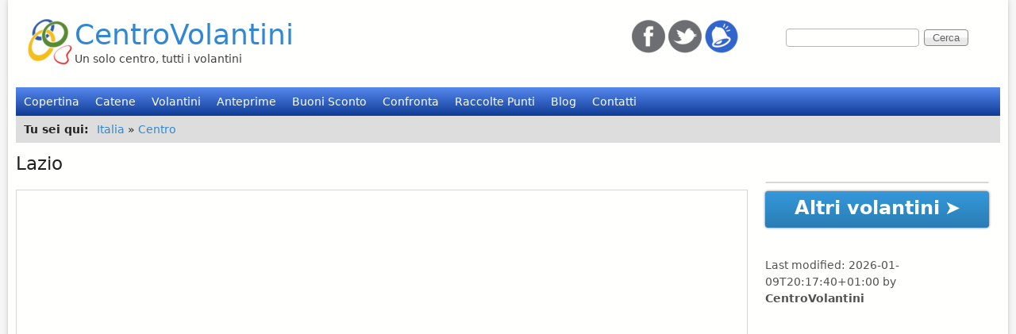

--- FILE ---
content_type: text/html; charset=utf-8
request_url: https://www.centrovolantini.it/localita/lazio?page=3
body_size: 11428
content:
<!DOCTYPE html>
<!--[if lt IE 7]><html class="lt-ie9 lt-ie8 lt-ie7" lang="it" dir="ltr"><![endif]-->
<!--[if IE 7]><html class="lt-ie9 lt-ie8" lang="it" dir="ltr"><![endif]-->
<!--[if IE 8]><html class="lt-ie9" lang="it" dir="ltr"><![endif]-->
<!--[if gt IE 8]><!--><html lang="it" dir="ltr"><!--<![endif]-->
<head>
<!--[if IE]><![endif]-->
<meta charset="utf-8" />
<meta name="Generator" content="Drupal 7 (http://drupal.org)" />
<link rel="alternate" type="application/rss+xml" title="RSS - Lazio" href="https://www.centrovolantini.it/taxonomy/term/64/feed" />
<link rel="canonical" href="/localita/lazio" />
<link rel="shortlink" href="/taxonomy/term/64" />
<link rel="shortcut icon" href="https://www.centrovolantini.it/sites/all/themes/at_magazine/cv_files/centrovolantini_logo_05.png" type="image/png" />
<meta name="viewport" content="width=device-width, initial-scale=1" />
<meta name="MobileOptimized" content="width" />
<meta name="HandheldFriendly" content="true" />
<meta name="apple-mobile-web-app-capable" content="yes" />
<title>Volantini Lazio | CentroVolantini page 4</title>
<link type="text/css" rel="stylesheet" href="/sites/default/files/advagg_css/css__2ORw09lp5TIz2cXVOdXPvfaOfUd7j2mZGhufJB6Gieg__SZzB0wATYn73RQRzWZTvb0kxNQ7RT9Qjuh86BxTMf_0__Vvqlx78Atk2K7ybRWKhF9Q9pEvZurfbx7XwIMW-9M38.css" media="all" />

<!--[if IE 6]>
<link type="text/css" rel="stylesheet" href="/sites/default/files/advagg_css/css__m5-qpGYnuC7qxFJ3ZIWSEIU3Z_-SeSSXSq4GEZuGDmQ__j_HcJKE461zj2938X2U6zweKu0QZ_XlaxoWHGutwqlM__Vvqlx78Atk2K7ybRWKhF9Q9pEvZurfbx7XwIMW-9M38.css" media="screen" />
<![endif]-->

<!--[if lte IE 7]>
<link type="text/css" rel="stylesheet" href="/sites/default/files/advagg_css/css__gNJLw5wWF3fyOq9ajaqugO5l-V9PaoKuTHdDjdo2GG4__NajmEBGoe4UTGiYKaFLoClzvz5brQ5rsTIA7iBqIaTY__Vvqlx78Atk2K7ybRWKhF9Q9pEvZurfbx7XwIMW-9M38.css" media="screen" />
<![endif]-->

<!--[if IE 8]>
<link type="text/css" rel="stylesheet" href="/sites/default/files/advagg_css/css__gkHHKMF1iF8c2c8wIc-Hel7B74-en6Uvek3xGDg6XMs__Ofw-Dgus59te9M62ZUlAveoFrrvPGMvcHLlSVX6GQv8__Vvqlx78Atk2K7ybRWKhF9Q9pEvZurfbx7XwIMW-9M38.css" media="screen" />
<![endif]-->

<!--[if lte IE 9]>
<link type="text/css" rel="stylesheet" href="/sites/default/files/advagg_css/css__8FpCDPgWnwYBhkRplvkGR6ZnYaV9xUCFejEBe4bpBhQ__S5iT_cE_U5L6t-91V81AzgYOrz-_53o6uG1PWG51L58__Vvqlx78Atk2K7ybRWKhF9Q9pEvZurfbx7XwIMW-9M38.css" media="screen" />
<![endif]-->
<script>
<!--//--><![CDATA[//><!--
window.google_analytics_uacct = "UA-26669415-1";
//--><!]]>
</script>
<script>
<!--//--><![CDATA[//><!--
(function(i,s,o,g,r,a,m){i["GoogleAnalyticsObject"]=r;i[r]=i[r]||function(){(i[r].q=i[r].q||[]).push(arguments)},i[r].l=1*new Date();a=s.createElement(o),m=s.getElementsByTagName(o)[0];a.async=1;a.src=g;m.parentNode.insertBefore(a,m)})(window,document,"script","https://www.google-analytics.com/analytics.js","ga");ga("create", "UA-26669415-1", {"cookieDomain":"auto"});ga("set", "anonymizeIp", true);ga("send", "pageview");
//--><!]]>
</script>
<!--[if lt IE 9]>
<script src="https://www.centrovolantini.it/sites/all/themes/adaptivetheme/at_core/scripts/html5.js?soumy9"></script>
<script src="https://www.centrovolantini.it/sites/all/themes/adaptivetheme/at_core/scripts/respond.js?soumy9"></script>
<![endif]-->
<meta name="dcterms.rights" content="Copyright (c) 2010-2026 - Convertal S.r.l. - All Rights Reserved." />

<!-- Google tag (gtag.js) -->
<script async src="https://www.googletagmanager.com/gtag/js?id=G-4T2XS7B727"></script>
<script>
  window.dataLayer = window.dataLayer || [];
  function gtag(){dataLayer.push(arguments);}
  gtag('js', new Date());

  gtag('config', 'G-4T2XS7B727');
</script>

<meta name="google-adsense-account" content="ca-pub-2516581804442415">

</head>
<body class="html not-front not-logged-in no-sidebars page-taxonomy page-taxonomy-term page-taxonomy-term- page-taxonomy-term-64 atr-7.x-3.x atv-7.x-3.2 lang-it site-name-centrovolantini section-localita at-magazine bb-n hl-l mb-ad rc-0 bs-n iat-r">
<!-- Begin comScore Tag -->
<script>
  var _comscore = _comscore || [];
  _comscore.push({ c1: "2", c2: "32572249" });
  (function() {
    var s = document.createElement("script"), el = document.getElementsByTagName("script")[0]; s.async = true;
    s.src = (document.location.protocol == "https:" ? "https://sb" : "http://b") + ".scorecardresearch.com/beacon.js";
    el.parentNode.insertBefore(s, el);
  })();
</script>
<script>
	// Define dataLayer and the gtag function.
	window.dataLayer = window.dataLayer || [];
	function gtag(){dataLayer.push(arguments);}
	
	// Set default consent to 'denied' as a placeholder
	// Determine actual values based on your own requirements
	gtag('consent', 'default', {
	'ad_storage': 'denied',
	'ad_user_data': 'denied',
	'ad_personalization': 'denied',
	'analytics_storage': 'denied'
	});
</script>
<noscript>
  <img src="https://sb.scorecardresearch.com/p?c1=2&c2=32572249&cv=2.0&cj=1" />
</noscript>
<!-- End comScore Tag -->
  <div id="skip-link" class="nocontent">
    <a href="#main-content" class="element-invisible element-focusable">Salta al contenuto principale</a>
  </div>
    <div id="page" class="page snc-n snw-n sna-l sns-n ssc-n ssw-n ssa-l sss-n btc-n btw-n bta-l bts-n ntc-n ntw-n nta-l nts-n ctc-n ctw-n cta-l cts-n ptc-n ptw-n pta-l pts-n at-mt container">

   <!-- /menu bar top -->

  <header id="header" class="clearfix" role="banner">
          <!-- start: Branding -->
      <div id="branding" class="branding-elements clearfix">
                  <div id="logo">
            <a href="/"><img class="site-logo" src="https://www.centrovolantini.it/sites/all/themes/at_magazine/cv_files/centrovolantini_logo_05.png" alt="CentroVolantini" /></a>          </div>
                          <!-- start: Site name and Slogan hgroup -->
          <div class="h-group" id="name-and-slogan">
                          <div  id="site-name"><a href="/" title="Home page">CentroVolantini</a></div>
                                      <div class="page-site-slogan"  id="site-slogan">Un solo centro, tutti i volantini</div>
                      </div><!-- /end #name-and-slogan -->
              </div><!-- /end #branding -->
        <!-- region: Header -->
    <div class="region region-header"><div class="region-inner clearfix"><div id="block-search-form" class="block block-search no-title odd first block-count-1 block-region-header block-form block-first" role="search">
  <div class="block-inner clearfix">
                <div class="block-content content no-title">
      <div class="block-content-inner clearfix">
        <form action="/localita/lazio?page=3" method="post" id="search-block-form" accept-charset="UTF-8"><div><div class="container-inline">
      <h2 class="element-invisible">Form di ricerca</h2>
    <div class="form-item form-type-textfield form-item-search-block-form">
  <label class="element-invisible" for="edit-search-block-form--2">Cerca </label>
 <input title="Inserisci i termini da cercare." type="search" id="edit-search-block-form--2" name="search_block_form" value="" size="15" maxlength="128" class="form-text" />
</div>
<div class="form-actions form-wrapper" id="edit-actions"><input type="submit" id="edit-submit" name="op" value="Cerca" class="form-submit" /></div><input type="hidden" name="form_build_id" value="form-yYOIFqZ7szSzafyGlczqkrcO4PmVDKBirS9eZ_2fKME" />
<input type="hidden" name="form_id" value="search_block_form" />
</div>
</div></form>      </div>
    </div>
  </div>
</div>
<div id="block-block-9" class="block block-block no-title even last block-count-2 block-region-header block-9">
  <div class="block-inner clearfix">
                <div class="block-content content no-title">
      <div class="block-content-inner clearfix">
        <p><a href="http://www.facebook.com/CentroVolantini" rel="nofollow" target="_blank"><img alt="follow us on Facebook" src="/sites/default/files/icons/icon-facebook-42.png" /></a> <a href="http://twitter.com/centrovolantini" rel="nofollow" target="_blank"><img alt="follow us on Twitter" src="/sites/default/files/icons/icon-twitter-42.png" /></a> <img alt="Inscríbete para recevir información de los nuevos catálogos" src="/sites/default/files/icons/notification-42.png" /></p>
      </div>
    </div>
  </div>
</div>
</div></div>  </header>

      <div id="menu-bar-wrapper" class="clearfix">
      <div id="menu-bar" class="nav clearfix"><nav id="block-system-main-menu" class="block block-system block-menu menu-wrapper menu-bar-wrapper clearfix at-menu-toggle odd first last block-count-3 block-region-menu-bar block-main-menu block-first" role="navigation">
              <h2 class="element-invisible block-title">Menu principale</h2>
        
    <ul class="menu clearfix"><li class="first leaf menu-depth-1 menu-item-296"><a href="/" title="">Copertina</a></li><li class="leaf menu-depth-1 menu-item-867"><a href="/catene">Catene</a></li><li class="leaf menu-depth-1 menu-item-1025"><a href="/volantini">Volantini</a></li><li class="leaf menu-depth-1 menu-item-1221"><a href="/anteprime" title="">Anteprime</a></li><li class="leaf menu-depth-1 menu-item-2546"><a href="/sconti">Buoni Sconto</a></li><li class="leaf menu-depth-1 menu-item-2539"><a href="/confronta" title="Confranta due volantini affiancandoli">Confronta</a></li><li class="leaf menu-depth-1 menu-item-1024"><a href="/raccolte-punti">Raccolte Punti</a></li><li class="leaf menu-depth-1 menu-item-2419"><a href="/blog" title="">Blog</a></li><li class="last leaf menu-depth-1 menu-item-876"><a href="/contatti" title="">Contatti</a></li></ul>
</nav>
</div> <!-- /menu bar -->
    </div>
  
  <div id="breadcrumb" class="clearfix"><nav class="breadcrumb-wrapper with-breadcrumb-label clearfix" role="navigation" aria-labelledby="breadcrumb-label"><h2 id="breadcrumb-label" class="breadcrumb-label">Tu sei qui</h2><ol id="crumbs" class="clearfix"><li class="crumb crumb-first"><a href="/localita/nazionale">Italia</a></li><li class="crumb crumb-last"><span class="crumb-separator"> &#187; </span><a href="/localita/centro">Centro</a></li></ol></nav></div> <!-- Breadcrumbs -->
   <!-- /message -->
   <!-- /help -->

   <!-- /secondary-content -->

  <div id="columns" class="at-mag-columns"><div class="columns-inner clearfix">
    <div id="content-column"><div class="content-inner">

       <!-- /highlight -->

      
      <section id="main-content">

                  <header class="clearfix">
                                      <h1 id="page-title">Lazio</h1>
                        
                      </header>
        
        <section class="nodes"><!-- node -->
<div id="overlap-effect">
                                                

  <meta property="fb:admins" content="https://www.facebook.com/Centrovolantini" />
  <meta property="og:site_name" content="CentroVolantini" />
  <meta property="og:url" content="http://www.centrovolantini.it/node/169" />
  <meta property="og:type" content="article" />
  <meta property="og:locale" content="es_IT" />
  <meta property="og:title" content="Volantino Comet" />
  <meta property="og:image" content="http://www.centrovolantini.it/sites/default/files/styles/thumb_copertina/public/" />
  <meta property="og:description" content="<p>Sfoglia il nuovo volantino Comet e scopri le migliori offerte, i prezzi piu&#39; bassi, i sottocosto, e gli sconti. Un risparmio sicuro mettendo a confronto tutte le offerte. Volantino Comet | Speciale informatica | node/169</p>  " />

  <main>
  <div class="mediaobject" itemscope itemtype="http://schema.org/MediaObject">
	<div id="node-169" class="node node node-volantino node-teaser article odd" role="article">

	  <div class="meta">
				<meta itemprop="description" content="<p>Sfoglia il nuovo volantino Comet e scopri le migliori offerte, i prezzi piu&#39; bassi, i sottocosto, e gli sconti. Un risparmio sicuro mettendo a confronto tutte le offerte. Volantino Comet | Speciale informatica | node/169</p>  " />
	  </div>

	  <div class="content head-volantino">
				
		<meta itemprop="keywords" content="Volantino, Offerte, " />
		<meta itemprop="isFamilyFriendly" content="true" />
		<meta itemprop="requiresSubscription" content="false" />
		
		<div class="volantino-centro">

		  <div class="volantino-left">
			<div class="volantino-top-volantino">
				<div class="volantino-adv-orizzontale">
				  				</div>
			</div>
			<figure>
				<div class="volantino-volantini">
                                        					<iframe src="https://v.calameo.com/?bkcode=001066713585049dec01b&amp;authid=I9s7p1GBJRSN&mobiledirect=1" allowfullscreen="1">	
						<a href="https://v.calameo.com/?bkcode=001066713585049dec01b&amp;authid=I9s7p1GBJRSN&mobiledirect=1"  rel="nofollow">Volantino Comet</a> 
					</iframe>			
									</div>
			</figure>
			<div class="volantino-solid"> </div>

		   <div class="volantino-under">
			<div class="volantino-adv-orizzontale">
			  			</div>
                        <a title="Tutti gli altri volantini della catena  " href="/"  itemprop="url" >
                                <div class="volantino-brand">
                                  <h3 class="at-button" itemprop="creator" itemscope itemtype="http://schema.org/Organization">
                                                <span class="at-btn-main altri-vol">Altri volantini</span>
                                                <span class="titolo-catena-rif" itemprop="name"> </span>
                                                <meta itemprop="address" content="Privato" />
                                                <meta itemprop="telephone" content="Privato" />
                                  </h3>
                                </div>
                        </a>

			
			<div class="volantino-info">
										<div id="volantino-title" itemprop="name" content="Volantino Comet">							
												<h1 class="node-title">
							<a href="/node/169">Volantino Comet</a>
						</h1>
											</div>
					<div itemprop="headline">
						<div class="field field-name-field-subtitle field-type-text field-label-hidden view-mode-teaser"><div class="field-items" id="md4"><div class="field-item even" itemprop="alternativeHeadline">Piccoli elettrodomestici</div></div></div>					</div>
					<div class="volantino-field"><meta itemprop="datePublished" content="2026-01-09 00:00:00">
						<section class="field field-name-field-from field-type-datetime field-label-above view-mode-teaser"><h2 class="field-label">Dal:&nbsp;</h2><div class="field-items" id="md2"><div class="field-item even"><span  property="dc:date" datatype="xsd:dateTime" content="2026-01-09T00:00:00+01:00" class="date-display-single">Venerdì, 9 Gennaio, 2026</span></div></div></section>					</div>
					<div class="volantino-field"><meta itemprop="expires" content="2026-01-21 00:00:00">
						<section class="field field-name-field-to field-type-datetime field-label-above view-mode-teaser"><h2 class="field-label">Al:&nbsp;</h2><div class="field-items" id="md3"><div class="field-item even"><span  property="dc:date" datatype="xsd:dateTime" content="2026-01-21T00:00:00+01:00" class="date-display-single">Mercoledì, 21 Gennaio, 2026</span></div></div></section>					</div>
					<div class="volantino-field">
											</div>
			</div> <!-- Volantino info -->
			
			<div class="volantino-solid"> </div>
			<div class="volantino-notifica at-button">
							</div>
			
		   </div>

				<h4>Contenuto del volantino </h4>
		    <article>
				<details open>
					<summary>Dettagli del volantino</summary>
					<div class="volantino-altro">
						<div class="field field-name-body field-type-text-with-summary field-label-hidden view-mode-teaser"><div class="field-items" id="md1"><div class="field-item even" itemprop="description"><p>Sfoglia il nuovo volantino Comet e scopri le migliori offerte, i prezzi piu' bassi, i sottocosto, e gli sconti. Un risparmio sicuro mettendo a confronto tutte le offerte. Volantino Comet | Speciale informatica | node/169</p>
</div></div></div>					</div>
				
					<div id="bla" style="height: 200px; overflow: hidden">
					  					</div>
				
					<a href="#" id="read-more">Leggi Tutto</a>
					<script type="text/javascript">
function advagg_mod_1() {
  // Count how many times this function is called.
  advagg_mod_1.count = ++advagg_mod_1.count || 1;
  try {
    if (advagg_mod_1.count <= 40) {
      
					jQuery('#read-more').click(function(evt) {
							evt.preventDefault();
							var $bla = jQuery('#bla');
							if (!$bla.hasClass('open')) {
									$bla.addClass('open');
									$bla.animate({ height: '100%' }, 500);
							} else {
									$bla.removeClass('open');
									$bla.animate({ height: '200px' }, 500);
							}
					});
					

      // Set this to 100 so that this function only runs once.
      advagg_mod_1.count = 100;
    }
  }
  catch(e) {
    if (advagg_mod_1.count >= 40) {
      // Throw the exception if this still fails after running 40 times.
      throw e;
    }
    else {
      // Try again in 250 ms.
      window.setTimeout(advagg_mod_1, 250);
    }
  }
}
function advagg_mod_1_check() {
  if (window.jQuery && window.Drupal && window.Drupal.settings) {
    advagg_mod_1();
  }
  else {
    window.setTimeout(advagg_mod_1_check, 250);
  }
}
advagg_mod_1_check();</script>
				</details>
			</article>
		  </div> <!-- Volantino Left -->
			
		  <div class="volantino-right">
		    <article>

				<div class="link-testuale">
					  				</div>

				<div class="volantino-simili-flow">
                                  				  				</div>
				<a title="Tutti gli altri volantini della catena  " href="/"  itemprop="url" >
					<div itemprop="sourceOrganization" itemscope itemtype="http://schema.org/Organization" class="volantino-brand">
					  <h3 class="at-button">
							<span class="at-btn-main altri-vol">Altri volantini</span>
							<span class="titolo-catena-rif" itemprop="name"> </span>
							<meta itemprop="telephone" content="Privato" />
							<meta itemprop="address" content="Privato" />
					  </h3>
					</div>
				</a>
				<div class="volantino-solid"> </div>

				<div class="volantino-adv-verticale">
				  				</div>
			</article>
																								
				<div class="volantino-autore">
				  Last modified: <span class="timestamp" itemprop="dateModified">2026-01-09T20:17:40+01:00 </span> by 				  <span itemprop="author" itemscope itemtype="http://schema.org/Person">
					   <span itemprop="name"><a itemprop="url" href="https://plus.google.com/101129630503238335082" rel="publisher">CentroVolantini</a></span>
				  </span>
				</div>
				
				<meta itemprop="url" content="http://www.centrovolantini.it/node/169" />
		  </div> <!-- volantino-right -->

		</div><!--close volantino-centro-->
	  </div><!--close content-->
	  <div class="volantino-solid"> </div>
	</div><!--close node-->
    <!-- /node-169 -->
  </div><!--close mediaobject-->
  </main>
</div><!--close overlap-effect-->
<!-- node -->
<div id="overlap-effect">
                                                

  <meta property="fb:admins" content="https://www.facebook.com/Centrovolantini" />
  <meta property="og:site_name" content="CentroVolantini" />
  <meta property="og:url" content="http://www.centrovolantini.it/node/143" />
  <meta property="og:type" content="article" />
  <meta property="og:locale" content="es_IT" />
  <meta property="og:title" content="Volantino Unieuro: Speciale" />
  <meta property="og:image" content="http://www.centrovolantini.it/sites/default/files/styles/thumb_copertina/public/" />
  <meta property="og:description" content="<p>Sfoglia il nuovo volantino Unieuro e scopri le migliori offerte, i prezzi piu&#39; bassi, i sottocosto, e gli sconti. Un risparmio sicuro mettendo a confronto tutte le offerte. Volantino Unieuro: Natale | | node/143</p>  " />

  <main>
  <div class="mediaobject" itemscope itemtype="http://schema.org/MediaObject">
	<div id="node-143" class="node node node-volantino node-teaser article even" role="article">

	  <div class="meta">
				<meta itemprop="description" content="<p>Sfoglia il nuovo volantino Unieuro e scopri le migliori offerte, i prezzi piu&#39; bassi, i sottocosto, e gli sconti. Un risparmio sicuro mettendo a confronto tutte le offerte. Volantino Unieuro: Natale | | node/143</p>  " />
	  </div>

	  <div class="content head-volantino">
				
		<meta itemprop="keywords" content="Volantino, Offerte, " />
		<meta itemprop="isFamilyFriendly" content="true" />
		<meta itemprop="requiresSubscription" content="false" />
		
		<div class="volantino-centro">

		  <div class="volantino-left">
			<div class="volantino-top-volantino">
				<div class="volantino-adv-orizzontale">
				  				</div>
			</div>
			<figure>
				<div class="volantino-volantini">
                                        					<iframe src="https://v.calameo.com/?bkcode=001066713e710c41a5a27&amp;authid=BP1TdKKjzEhq&mobiledirect=1" allowfullscreen="1">	
						<a href="https://v.calameo.com/?bkcode=001066713e710c41a5a27&amp;authid=BP1TdKKjzEhq&mobiledirect=1"  rel="nofollow">Volantino Unieuro: Speciale</a> 
					</iframe>			
									</div>
			</figure>
			<div class="volantino-solid"> </div>

		   <div class="volantino-under">
			<div class="volantino-adv-orizzontale">
			  			</div>
                        <a title="Tutti gli altri volantini della catena  " href="/"  itemprop="url" >
                                <div class="volantino-brand">
                                  <h3 class="at-button" itemprop="creator" itemscope itemtype="http://schema.org/Organization">
                                                <span class="at-btn-main altri-vol">Altri volantini</span>
                                                <span class="titolo-catena-rif" itemprop="name"> </span>
                                                <meta itemprop="address" content="Privato" />
                                                <meta itemprop="telephone" content="Privato" />
                                  </h3>
                                </div>
                        </a>

			
			<div class="volantino-info">
										<div id="volantino-title" itemprop="name" content="Volantino Unieuro: Speciale">							
												<h1 class="node-title">
							<a href="/node/143">Volantino Unieuro: Speciale</a>
						</h1>
											</div>
					<div itemprop="headline">
						<div class="field field-name-field-subtitle field-type-text field-label-hidden view-mode-teaser"><div class="field-items" id="md9"><div class="field-item even" itemprop="alternativeHeadline">Hisense</div></div></div>					</div>
					<div class="volantino-field"><meta itemprop="datePublished" content="2026-01-09 00:00:00">
						<section class="field field-name-field-from field-type-datetime field-label-above view-mode-teaser"><h2 class="field-label">Dal:&nbsp;</h2><div class="field-items" id="md7"><div class="field-item even"><span  property="dc:date" datatype="xsd:dateTime" content="2026-01-09T00:00:00+01:00" class="date-display-single">Venerdì, 9 Gennaio, 2026</span></div></div></section>					</div>
					<div class="volantino-field"><meta itemprop="expires" content="2026-01-25 00:00:00">
						<section class="field field-name-field-to field-type-datetime field-label-above view-mode-teaser"><h2 class="field-label">Al:&nbsp;</h2><div class="field-items" id="md8"><div class="field-item even"><span  property="dc:date" datatype="xsd:dateTime" content="2026-01-25T00:00:00+01:00" class="date-display-single">Domenica, 25 Gennaio, 2026</span></div></div></section>					</div>
					<div class="volantino-field">
											</div>
			</div> <!-- Volantino info -->
			
			<div class="volantino-solid"> </div>
			<div class="volantino-notifica at-button">
							</div>
			
		   </div>

				<h4>Contenuto del volantino </h4>
		    <article>
				<details open>
					<summary>Dettagli del volantino</summary>
					<div class="volantino-altro">
						<div class="field field-name-body field-type-text-with-summary field-label-hidden view-mode-teaser"><div class="field-items" id="md6"><div class="field-item even" itemprop="description"><p>Sfoglia il nuovo volantino Unieuro e scopri le migliori offerte, i prezzi piu' bassi, i sottocosto, e gli sconti. Un risparmio sicuro mettendo a confronto tutte le offerte. Volantino Unieuro: Natale | | node/143</p>
</div></div></div>					</div>
				
					<div id="bla" style="height: 200px; overflow: hidden">
					  					</div>
				
					<a href="#" id="read-more">Leggi Tutto</a>
					<script type="text/javascript">
function advagg_mod_2() {
  // Count how many times this function is called.
  advagg_mod_2.count = ++advagg_mod_2.count || 1;
  try {
    if (advagg_mod_2.count <= 40) {
      
					jQuery('#read-more').click(function(evt) {
							evt.preventDefault();
							var $bla = jQuery('#bla');
							if (!$bla.hasClass('open')) {
									$bla.addClass('open');
									$bla.animate({ height: '100%' }, 500);
							} else {
									$bla.removeClass('open');
									$bla.animate({ height: '200px' }, 500);
							}
					});
					

      // Set this to 100 so that this function only runs once.
      advagg_mod_2.count = 100;
    }
  }
  catch(e) {
    if (advagg_mod_2.count >= 40) {
      // Throw the exception if this still fails after running 40 times.
      throw e;
    }
    else {
      // Try again in 250 ms.
      window.setTimeout(advagg_mod_2, 250);
    }
  }
}
function advagg_mod_2_check() {
  if (window.jQuery && window.Drupal && window.Drupal.settings) {
    advagg_mod_2();
  }
  else {
    window.setTimeout(advagg_mod_2_check, 250);
  }
}
advagg_mod_2_check();</script>
				</details>
			</article>
		  </div> <!-- Volantino Left -->
			
		  <div class="volantino-right">
		    <article>

				<div class="link-testuale">
					  				</div>

				<div class="volantino-simili-flow">
                                  				  				</div>
				<a title="Tutti gli altri volantini della catena  " href="/"  itemprop="url" >
					<div itemprop="sourceOrganization" itemscope itemtype="http://schema.org/Organization" class="volantino-brand">
					  <h3 class="at-button">
							<span class="at-btn-main altri-vol">Altri volantini</span>
							<span class="titolo-catena-rif" itemprop="name"> </span>
							<meta itemprop="telephone" content="Privato" />
							<meta itemprop="address" content="Privato" />
					  </h3>
					</div>
				</a>
				<div class="volantino-solid"> </div>

				<div class="volantino-adv-verticale">
				  				</div>
			</article>
																								
				<div class="volantino-autore">
				  Last modified: <span class="timestamp" itemprop="dateModified">2026-01-09T16:14:20+01:00 </span> by 				  <span itemprop="author" itemscope itemtype="http://schema.org/Person">
					   <span itemprop="name"><a itemprop="url" href="https://plus.google.com/101129630503238335082" rel="publisher">CentroVolantini</a></span>
				  </span>
				</div>
				
				<meta itemprop="url" content="http://www.centrovolantini.it/node/143" />
		  </div> <!-- volantino-right -->

		</div><!--close volantino-centro-->
	  </div><!--close content-->
	  <div class="volantino-solid"> </div>
	</div><!--close node-->
    <!-- /node-143 -->
  </div><!--close mediaobject-->
  </main>
</div><!--close overlap-effect-->
<!-- node -->
<div id="overlap-effect">
                                                

  <meta property="fb:admins" content="https://www.facebook.com/Centrovolantini" />
  <meta property="og:site_name" content="CentroVolantini" />
  <meta property="og:url" content="http://www.centrovolantini.it/node/232" />
  <meta property="og:type" content="article" />
  <meta property="og:locale" content="es_IT" />
  <meta property="og:title" content="Catalogo Mondo Convenienza" />
  <meta property="og:image" content="http://www.centrovolantini.it/sites/default/files/styles/thumb_copertina/public/" />
  <meta property="og:description" content="<p>Sfoglia il nuovo volantino Mondo Convenienza e scopri le migliori offerte, i prezzi piu&#39; bassi, i sottocosto, e gli sconti. Un risparmio sicuro mettendo a confronto tutte le offerte. Catalogo Mondo Convenienza 2012 | Catalogo Generale 2012 | node/232</p>  " />

  <main>
  <div class="mediaobject" itemscope itemtype="http://schema.org/MediaObject">
	<div id="node-232" class="node node node-volantino node-teaser article odd" role="article">

	  <div class="meta">
				<meta itemprop="description" content="<p>Sfoglia il nuovo volantino Mondo Convenienza e scopri le migliori offerte, i prezzi piu&#39; bassi, i sottocosto, e gli sconti. Un risparmio sicuro mettendo a confronto tutte le offerte. Catalogo Mondo Convenienza 2012 | Catalogo Generale 2012 | node/232</p>  " />
	  </div>

	  <div class="content head-volantino">
				
		<meta itemprop="keywords" content="Volantino, Offerte, " />
		<meta itemprop="isFamilyFriendly" content="true" />
		<meta itemprop="requiresSubscription" content="false" />
		
		<div class="volantino-centro">

		  <div class="volantino-left">
			<div class="volantino-top-volantino">
				<div class="volantino-adv-orizzontale">
				  				</div>
			</div>
			<figure>
				<div class="volantino-volantini">
                                        					<iframe src="https://v.calameo.com/?bkcode=0010667136ee8d7060642&amp;authid=6LMm8Jl7LqJE&mobiledirect=1" allowfullscreen="1">	
						<a href="https://v.calameo.com/?bkcode=0010667136ee8d7060642&amp;authid=6LMm8Jl7LqJE&mobiledirect=1"  rel="nofollow">Catalogo Mondo Convenienza</a> 
					</iframe>			
									</div>
			</figure>
			<div class="volantino-solid"> </div>

		   <div class="volantino-under">
			<div class="volantino-adv-orizzontale">
			  			</div>
                        <a title="Tutti gli altri volantini della catena  " href="/"  itemprop="url" >
                                <div class="volantino-brand">
                                  <h3 class="at-button" itemprop="creator" itemscope itemtype="http://schema.org/Organization">
                                                <span class="at-btn-main altri-vol">Altri volantini</span>
                                                <span class="titolo-catena-rif" itemprop="name"> </span>
                                                <meta itemprop="address" content="Privato" />
                                                <meta itemprop="telephone" content="Privato" />
                                  </h3>
                                </div>
                        </a>

			
			<div class="volantino-info">
										<div id="volantino-title" itemprop="name" content="Catalogo Mondo Convenienza">							
												<h1 class="node-title">
							<a href="/node/232">Catalogo Mondo Convenienza</a>
						</h1>
											</div>
					<div itemprop="headline">
						<div class="field field-name-field-subtitle field-type-text field-label-hidden view-mode-teaser"><div class="field-items" id="md14"><div class="field-item even" itemprop="alternativeHeadline">40 Anni Di Convenienza</div></div></div>					</div>
					<div class="volantino-field"><meta itemprop="datePublished" content="2026-01-09 00:00:00">
						<section class="field field-name-field-from field-type-datetime field-label-above view-mode-teaser"><h2 class="field-label">Dal:&nbsp;</h2><div class="field-items" id="md12"><div class="field-item even"><span  property="dc:date" datatype="xsd:dateTime" content="2026-01-09T00:00:00+01:00" class="date-display-single">Venerdì, 9 Gennaio, 2026</span></div></div></section>					</div>
					<div class="volantino-field"><meta itemprop="expires" content="2026-03-31 00:00:00">
						<section class="field field-name-field-to field-type-datetime field-label-above view-mode-teaser"><h2 class="field-label">Al:&nbsp;</h2><div class="field-items" id="md13"><div class="field-item even"><span  property="dc:date" datatype="xsd:dateTime" content="2026-03-31T00:00:00+02:00" class="date-display-single">Martedì, 31 Marzo, 2026</span></div></div></section>					</div>
					<div class="volantino-field">
											</div>
			</div> <!-- Volantino info -->
			
			<div class="volantino-solid"> </div>
			<div class="volantino-notifica at-button">
							</div>
			
		   </div>

				<h4>Contenuto del volantino </h4>
		    <article>
				<details open>
					<summary>Dettagli del volantino</summary>
					<div class="volantino-altro">
						<div class="field field-name-body field-type-text-with-summary field-label-hidden view-mode-teaser"><div class="field-items" id="md11"><div class="field-item even" itemprop="description"><p>Sfoglia il nuovo volantino Mondo Convenienza e scopri le migliori offerte, i prezzi piu' bassi, i sottocosto, e gli sconti. Un risparmio sicuro mettendo a confronto tutte le offerte. Catalogo Mondo Convenienza 2012 | Catalogo Generale 2012 | node/232</p>
</div></div></div>					</div>
				
					<div id="bla" style="height: 200px; overflow: hidden">
					  					</div>
				
					<a href="#" id="read-more">Leggi Tutto</a>
					<script type="text/javascript">
function advagg_mod_3() {
  // Count how many times this function is called.
  advagg_mod_3.count = ++advagg_mod_3.count || 1;
  try {
    if (advagg_mod_3.count <= 40) {
      
					jQuery('#read-more').click(function(evt) {
							evt.preventDefault();
							var $bla = jQuery('#bla');
							if (!$bla.hasClass('open')) {
									$bla.addClass('open');
									$bla.animate({ height: '100%' }, 500);
							} else {
									$bla.removeClass('open');
									$bla.animate({ height: '200px' }, 500);
							}
					});
					

      // Set this to 100 so that this function only runs once.
      advagg_mod_3.count = 100;
    }
  }
  catch(e) {
    if (advagg_mod_3.count >= 40) {
      // Throw the exception if this still fails after running 40 times.
      throw e;
    }
    else {
      // Try again in 250 ms.
      window.setTimeout(advagg_mod_3, 250);
    }
  }
}
function advagg_mod_3_check() {
  if (window.jQuery && window.Drupal && window.Drupal.settings) {
    advagg_mod_3();
  }
  else {
    window.setTimeout(advagg_mod_3_check, 250);
  }
}
advagg_mod_3_check();</script>
				</details>
			</article>
		  </div> <!-- Volantino Left -->
			
		  <div class="volantino-right">
		    <article>

				<div class="link-testuale">
					  				</div>

				<div class="volantino-simili-flow">
                                  				  				</div>
				<a title="Tutti gli altri volantini della catena  " href="/"  itemprop="url" >
					<div itemprop="sourceOrganization" itemscope itemtype="http://schema.org/Organization" class="volantino-brand">
					  <h3 class="at-button">
							<span class="at-btn-main altri-vol">Altri volantini</span>
							<span class="titolo-catena-rif" itemprop="name"> </span>
							<meta itemprop="telephone" content="Privato" />
							<meta itemprop="address" content="Privato" />
					  </h3>
					</div>
				</a>
				<div class="volantino-solid"> </div>

				<div class="volantino-adv-verticale">
				  				</div>
			</article>
																								
				<div class="volantino-autore">
				  Last modified: <span class="timestamp" itemprop="dateModified">2026-01-09T07:50:20+01:00 </span> by 				  <span itemprop="author" itemscope itemtype="http://schema.org/Person">
					   <span itemprop="name"><a itemprop="url" href="https://plus.google.com/101129630503238335082" rel="publisher">CentroVolantini</a></span>
				  </span>
				</div>
				
				<meta itemprop="url" content="http://www.centrovolantini.it/node/232" />
		  </div> <!-- volantino-right -->

		</div><!--close volantino-centro-->
	  </div><!--close content-->
	  <div class="volantino-solid"> </div>
	</div><!--close node-->
    <!-- /node-232 -->
  </div><!--close mediaobject-->
  </main>
</div><!--close overlap-effect-->
<!-- node -->
<div id="overlap-effect">
                                                

  <meta property="fb:admins" content="https://www.facebook.com/Centrovolantini" />
  <meta property="og:site_name" content="CentroVolantini" />
  <meta property="og:url" content="http://www.centrovolantini.it/node/546" />
  <meta property="og:type" content="article" />
  <meta property="og:locale" content="es_IT" />
  <meta property="og:title" content="Volantino Deco Maxistore" />
  <meta property="og:image" content="http://www.centrovolantini.it/sites/default/files/styles/thumb_copertina/public/" />
  <meta property="og:description" content="<p>Sfoglia il nuovo volantino Deco e scopri le migliori offerte, i prezzi piu&#39; bassi, i sottocosto, e gli sconti. Un risparmio sicuro mettendo a confronto tutte le offerte. Volantino Deco Maxistore | Settembre 2014 | node 546</p>  " />

  <main>
  <div class="mediaobject" itemscope itemtype="http://schema.org/MediaObject">
	<div id="node-546" class="node node node-volantino node-teaser article even" role="article">

	  <div class="meta">
				<meta itemprop="description" content="<p>Sfoglia il nuovo volantino Deco e scopri le migliori offerte, i prezzi piu&#39; bassi, i sottocosto, e gli sconti. Un risparmio sicuro mettendo a confronto tutte le offerte. Volantino Deco Maxistore | Settembre 2014 | node 546</p>  " />
	  </div>

	  <div class="content head-volantino">
				
		<meta itemprop="keywords" content="Volantino, Offerte, " />
		<meta itemprop="isFamilyFriendly" content="true" />
		<meta itemprop="requiresSubscription" content="false" />
		
		<div class="volantino-centro">

		  <div class="volantino-left">
			<div class="volantino-top-volantino">
				<div class="volantino-adv-orizzontale">
				  				</div>
			</div>
			<figure>
				<div class="volantino-volantini">
                                        					<iframe src="https://v.calameo.com/?bkcode=001066713f478cf35988d&amp;authid=XalOpjRbQw7g&mobiledirect=1" allowfullscreen="1">	
						<a href="https://v.calameo.com/?bkcode=001066713f478cf35988d&amp;authid=XalOpjRbQw7g&mobiledirect=1"  rel="nofollow">Volantino Deco Maxistore</a> 
					</iframe>			
									</div>
			</figure>
			<div class="volantino-solid"> </div>

		   <div class="volantino-under">
			<div class="volantino-adv-orizzontale">
			  			</div>
                        <a title="Tutti gli altri volantini della catena  " href="/"  itemprop="url" >
                                <div class="volantino-brand">
                                  <h3 class="at-button" itemprop="creator" itemscope itemtype="http://schema.org/Organization">
                                                <span class="at-btn-main altri-vol">Altri volantini</span>
                                                <span class="titolo-catena-rif" itemprop="name"> </span>
                                                <meta itemprop="address" content="Privato" />
                                                <meta itemprop="telephone" content="Privato" />
                                  </h3>
                                </div>
                        </a>

			
			<div class="volantino-info">
										<div id="volantino-title" itemprop="name" content="Volantino Deco Maxistore">							
												<h1 class="node-title">
							<a href="/node/546">Volantino Deco Maxistore</a>
						</h1>
											</div>
					<div itemprop="headline">
						<div class="field field-name-field-subtitle field-type-text field-label-hidden view-mode-teaser"><div class="field-items" id="md19"><div class="field-item even" itemprop="alternativeHeadline">loShow Dei Prezzi</div></div></div>					</div>
					<div class="volantino-field"><meta itemprop="datePublished" content="2026-01-09 00:00:00">
						<section class="field field-name-field-from field-type-datetime field-label-above view-mode-teaser"><h2 class="field-label">Dal:&nbsp;</h2><div class="field-items" id="md17"><div class="field-item even"><span  property="dc:date" datatype="xsd:dateTime" content="2026-01-09T00:00:00+01:00" class="date-display-single">Venerdì, 9 Gennaio, 2026</span></div></div></section>					</div>
					<div class="volantino-field"><meta itemprop="expires" content="2026-01-19 00:00:00">
						<section class="field field-name-field-to field-type-datetime field-label-above view-mode-teaser"><h2 class="field-label">Al:&nbsp;</h2><div class="field-items" id="md18"><div class="field-item even"><span  property="dc:date" datatype="xsd:dateTime" content="2026-01-19T00:00:00+01:00" class="date-display-single">Lunedì, 19 Gennaio, 2026</span></div></div></section>					</div>
					<div class="volantino-field">
											</div>
			</div> <!-- Volantino info -->
			
			<div class="volantino-solid"> </div>
			<div class="volantino-notifica at-button">
							</div>
			
		   </div>

				<h4>Contenuto del volantino </h4>
		    <article>
				<details open>
					<summary>Dettagli del volantino</summary>
					<div class="volantino-altro">
						<div class="field field-name-body field-type-text-with-summary field-label-hidden view-mode-teaser"><div class="field-items" id="md16"><div class="field-item even" itemprop="description"><p>Sfoglia il nuovo volantino Deco e scopri le migliori offerte, i prezzi piu' bassi, i sottocosto, e gli sconti. Un risparmio sicuro mettendo a confronto tutte le offerte. Volantino Deco Maxistore | Settembre 2014 | node 546</p>
</div></div></div>					</div>
				
					<div id="bla" style="height: 200px; overflow: hidden">
					  					</div>
				
					<a href="#" id="read-more">Leggi Tutto</a>
					<script type="text/javascript">
function advagg_mod_4() {
  // Count how many times this function is called.
  advagg_mod_4.count = ++advagg_mod_4.count || 1;
  try {
    if (advagg_mod_4.count <= 40) {
      
					jQuery('#read-more').click(function(evt) {
							evt.preventDefault();
							var $bla = jQuery('#bla');
							if (!$bla.hasClass('open')) {
									$bla.addClass('open');
									$bla.animate({ height: '100%' }, 500);
							} else {
									$bla.removeClass('open');
									$bla.animate({ height: '200px' }, 500);
							}
					});
					

      // Set this to 100 so that this function only runs once.
      advagg_mod_4.count = 100;
    }
  }
  catch(e) {
    if (advagg_mod_4.count >= 40) {
      // Throw the exception if this still fails after running 40 times.
      throw e;
    }
    else {
      // Try again in 250 ms.
      window.setTimeout(advagg_mod_4, 250);
    }
  }
}
function advagg_mod_4_check() {
  if (window.jQuery && window.Drupal && window.Drupal.settings) {
    advagg_mod_4();
  }
  else {
    window.setTimeout(advagg_mod_4_check, 250);
  }
}
advagg_mod_4_check();</script>
				</details>
			</article>
		  </div> <!-- Volantino Left -->
			
		  <div class="volantino-right">
		    <article>

				<div class="link-testuale">
					  				</div>

				<div class="volantino-simili-flow">
                                  				  				</div>
				<a title="Tutti gli altri volantini della catena  " href="/"  itemprop="url" >
					<div itemprop="sourceOrganization" itemscope itemtype="http://schema.org/Organization" class="volantino-brand">
					  <h3 class="at-button">
							<span class="at-btn-main altri-vol">Altri volantini</span>
							<span class="titolo-catena-rif" itemprop="name"> </span>
							<meta itemprop="telephone" content="Privato" />
							<meta itemprop="address" content="Privato" />
					  </h3>
					</div>
				</a>
				<div class="volantino-solid"> </div>

				<div class="volantino-adv-verticale">
				  				</div>
			</article>
																								
				<div class="volantino-autore">
				  Last modified: <span class="timestamp" itemprop="dateModified">2026-01-09T07:49:20+01:00 </span> by 				  <span itemprop="author" itemscope itemtype="http://schema.org/Person">
					   <span itemprop="name"><a itemprop="url" href="https://plus.google.com/101129630503238335082" rel="publisher">CentroVolantini</a></span>
				  </span>
				</div>
				
				<meta itemprop="url" content="http://www.centrovolantini.it/node/546" />
		  </div> <!-- volantino-right -->

		</div><!--close volantino-centro-->
	  </div><!--close content-->
	  <div class="volantino-solid"> </div>
	</div><!--close node-->
    <!-- /node-546 -->
  </div><!--close mediaobject-->
  </main>
</div><!--close overlap-effect-->
<!-- node -->
<div id="overlap-effect">
                                                

  <meta property="fb:admins" content="https://www.facebook.com/Centrovolantini" />
  <meta property="og:site_name" content="CentroVolantini" />
  <meta property="og:url" content="http://www.centrovolantini.it/node/370" />
  <meta property="og:type" content="article" />
  <meta property="og:locale" content="es_IT" />
  <meta property="og:title" content="Volantino Mediaworld" />
  <meta property="og:image" content="http://www.centrovolantini.it/sites/default/files/styles/thumb_copertina/public/" />
  <meta property="og:description" content="<p>Sfoglia il nuovo volantino Mediaworld (Media World Italia) e scopri le migliori offerte, i prezzi piu&#39; bassi, i sottocosto, e gli sconti. Un risparmio sicuro mettendo a confronto tutte le offerte. Volantino Mediaworld Bis Febbraio 2014 I Buoni megasconti non finiscono mai nodo/370</p>  " />

  <main>
  <div class="mediaobject" itemscope itemtype="http://schema.org/MediaObject">
	<div id="node-370" class="node node node-volantino node-teaser article odd" role="article">

	  <div class="meta">
				<meta itemprop="description" content="<p>Sfoglia il nuovo volantino Mediaworld (Media World Italia) e scopri le migliori offerte, i prezzi piu&#39; bassi, i sottocosto, e gli sconti. Un risparmio sicuro mettendo a confronto tutte le offerte. Volantino Mediaworld Bis Febbraio 2014 I Buoni megasconti non finiscono mai nodo/370</p>  " />
	  </div>

	  <div class="content head-volantino">
				
		<meta itemprop="keywords" content="Volantino, Offerte, " />
		<meta itemprop="isFamilyFriendly" content="true" />
		<meta itemprop="requiresSubscription" content="false" />
		
		<div class="volantino-centro">

		  <div class="volantino-left">
			<div class="volantino-top-volantino">
				<div class="volantino-adv-orizzontale">
				  				</div>
			</div>
			<figure>
				<div class="volantino-volantini">
                                        					<iframe src="https://v.calameo.com/?bkcode=0010667133771eafabbf3&amp;authid=gCqJNIyi92Gn&mobiledirect=1" allowfullscreen="1">	
						<a href="https://v.calameo.com/?bkcode=0010667133771eafabbf3&amp;authid=gCqJNIyi92Gn&mobiledirect=1"  rel="nofollow">Volantino Mediaworld</a> 
					</iframe>			
									</div>
			</figure>
			<div class="volantino-solid"> </div>

		   <div class="volantino-under">
			<div class="volantino-adv-orizzontale">
			  			</div>
                        <a title="Tutti gli altri volantini della catena  " href="/"  itemprop="url" >
                                <div class="volantino-brand">
                                  <h3 class="at-button" itemprop="creator" itemscope itemtype="http://schema.org/Organization">
                                                <span class="at-btn-main altri-vol">Altri volantini</span>
                                                <span class="titolo-catena-rif" itemprop="name"> </span>
                                                <meta itemprop="address" content="Privato" />
                                                <meta itemprop="telephone" content="Privato" />
                                  </h3>
                                </div>
                        </a>

			
			<div class="volantino-info">
										<div id="volantino-title" itemprop="name" content="Volantino Mediaworld">							
												<h1 class="node-title">
							<a href="/node/370">Volantino Mediaworld</a>
						</h1>
											</div>
					<div itemprop="headline">
						<div class="field field-name-field-subtitle field-type-text field-label-hidden view-mode-teaser"><div class="field-items" id="md24"><div class="field-item even" itemprop="alternativeHeadline">Tech Mania</div></div></div>					</div>
					<div class="volantino-field"><meta itemprop="datePublished" content="2026-01-09 00:00:00">
						<section class="field field-name-field-from field-type-datetime field-label-above view-mode-teaser"><h2 class="field-label">Dal:&nbsp;</h2><div class="field-items" id="md22"><div class="field-item even"><span  property="dc:date" datatype="xsd:dateTime" content="2026-01-09T00:00:00+01:00" class="date-display-single">Venerdì, 9 Gennaio, 2026</span></div></div></section>					</div>
					<div class="volantino-field"><meta itemprop="expires" content="2026-01-21 00:00:00">
						<section class="field field-name-field-to field-type-datetime field-label-above view-mode-teaser"><h2 class="field-label">Al:&nbsp;</h2><div class="field-items" id="md23"><div class="field-item even"><span  property="dc:date" datatype="xsd:dateTime" content="2026-01-21T00:00:00+01:00" class="date-display-single">Mercoledì, 21 Gennaio, 2026</span></div></div></section>					</div>
					<div class="volantino-field">
											</div>
			</div> <!-- Volantino info -->
			
			<div class="volantino-solid"> </div>
			<div class="volantino-notifica at-button">
							</div>
			
		   </div>

				<h4>Contenuto del volantino </h4>
		    <article>
				<details open>
					<summary>Dettagli del volantino</summary>
					<div class="volantino-altro">
						<div class="field field-name-body field-type-text-with-summary field-label-hidden view-mode-teaser"><div class="field-items" id="md21"><div class="field-item even" itemprop="description"><p>Sfoglia il nuovo volantino Mediaworld (Media World Italia) e scopri le migliori offerte, i prezzi piu' bassi, i sottocosto, e gli sconti. Un risparmio sicuro mettendo a confronto tutte le offerte. Volantino Mediaworld Bis Febbraio 2014 I Buoni megasconti non finiscono mai nodo/370</p>
</div></div></div>					</div>
				
					<div id="bla" style="height: 200px; overflow: hidden">
					  					</div>
				
					<a href="#" id="read-more">Leggi Tutto</a>
					<script type="text/javascript">
function advagg_mod_5() {
  // Count how many times this function is called.
  advagg_mod_5.count = ++advagg_mod_5.count || 1;
  try {
    if (advagg_mod_5.count <= 40) {
      
					jQuery('#read-more').click(function(evt) {
							evt.preventDefault();
							var $bla = jQuery('#bla');
							if (!$bla.hasClass('open')) {
									$bla.addClass('open');
									$bla.animate({ height: '100%' }, 500);
							} else {
									$bla.removeClass('open');
									$bla.animate({ height: '200px' }, 500);
							}
					});
					

      // Set this to 100 so that this function only runs once.
      advagg_mod_5.count = 100;
    }
  }
  catch(e) {
    if (advagg_mod_5.count >= 40) {
      // Throw the exception if this still fails after running 40 times.
      throw e;
    }
    else {
      // Try again in 250 ms.
      window.setTimeout(advagg_mod_5, 250);
    }
  }
}
function advagg_mod_5_check() {
  if (window.jQuery && window.Drupal && window.Drupal.settings) {
    advagg_mod_5();
  }
  else {
    window.setTimeout(advagg_mod_5_check, 250);
  }
}
advagg_mod_5_check();</script>
				</details>
			</article>
		  </div> <!-- Volantino Left -->
			
		  <div class="volantino-right">
		    <article>

				<div class="link-testuale">
					  				</div>

				<div class="volantino-simili-flow">
                                  				  				</div>
				<a title="Tutti gli altri volantini della catena  " href="/"  itemprop="url" >
					<div itemprop="sourceOrganization" itemscope itemtype="http://schema.org/Organization" class="volantino-brand">
					  <h3 class="at-button">
							<span class="at-btn-main altri-vol">Altri volantini</span>
							<span class="titolo-catena-rif" itemprop="name"> </span>
							<meta itemprop="telephone" content="Privato" />
							<meta itemprop="address" content="Privato" />
					  </h3>
					</div>
				</a>
				<div class="volantino-solid"> </div>

				<div class="volantino-adv-verticale">
				  				</div>
			</article>
																								
				<div class="volantino-autore">
				  Last modified: <span class="timestamp" itemprop="dateModified">2026-01-09T07:48:20+01:00 </span> by 				  <span itemprop="author" itemscope itemtype="http://schema.org/Person">
					   <span itemprop="name"><a itemprop="url" href="https://plus.google.com/101129630503238335082" rel="publisher">CentroVolantini</a></span>
				  </span>
				</div>
				
				<meta itemprop="url" content="http://www.centrovolantini.it/node/370" />
		  </div> <!-- volantino-right -->

		</div><!--close volantino-centro-->
	  </div><!--close content-->
	  <div class="volantino-solid"> </div>
	</div><!--close node-->
    <!-- /node-370 -->
  </div><!--close mediaobject-->
  </main>
</div><!--close overlap-effect-->
<!-- node -->
<div id="overlap-effect">
                                                

  <meta property="fb:admins" content="https://www.facebook.com/Centrovolantini" />
  <meta property="og:site_name" content="CentroVolantini" />
  <meta property="og:url" content="http://www.centrovolantini.it/node/425" />
  <meta property="og:type" content="article" />
  <meta property="og:locale" content="es_IT" />
  <meta property="og:title" content="Volantino Acqua e Sapone" />
  <meta property="og:image" content="http://www.centrovolantini.it/sites/default/files/styles/thumb_copertina/public/" />
  <meta property="og:description" content="<p>Sfoglia il nuovo volantino Acqua e Sapone e scopri le migliori offerte, i prezzi piu&#39; bassi, i sottocosto, e gli sconti. Un risparmio sicuro mettendo a confronto tutte le offerte. Volantino Acqua e Sapone | Gli Incredibili Prezzi | node/425</p>  " />

  <main>
  <div class="mediaobject" itemscope itemtype="http://schema.org/MediaObject">
	<div id="node-425" class="node node node-volantino node-teaser article even" role="article">

	  <div class="meta">
				<meta itemprop="description" content="<p>Sfoglia il nuovo volantino Acqua e Sapone e scopri le migliori offerte, i prezzi piu&#39; bassi, i sottocosto, e gli sconti. Un risparmio sicuro mettendo a confronto tutte le offerte. Volantino Acqua e Sapone | Gli Incredibili Prezzi | node/425</p>  " />
	  </div>

	  <div class="content head-volantino">
				
		<meta itemprop="keywords" content="Volantino, Offerte, " />
		<meta itemprop="isFamilyFriendly" content="true" />
		<meta itemprop="requiresSubscription" content="false" />
		
		<div class="volantino-centro">

		  <div class="volantino-left">
			<div class="volantino-top-volantino">
				<div class="volantino-adv-orizzontale">
				  				</div>
			</div>
			<figure>
				<div class="volantino-volantini">
                                        					<iframe src="https://v.calameo.com/?bkcode=001066713d076fcadda9f&amp;authid=Nsv5Y6dHZNVD&mobiledirect=1" allowfullscreen="1">	
						<a href="https://v.calameo.com/?bkcode=001066713d076fcadda9f&amp;authid=Nsv5Y6dHZNVD&mobiledirect=1"  rel="nofollow">Volantino Acqua e Sapone</a> 
					</iframe>			
									</div>
			</figure>
			<div class="volantino-solid"> </div>

		   <div class="volantino-under">
			<div class="volantino-adv-orizzontale">
			  			</div>
                        <a title="Tutti gli altri volantini della catena  " href="/"  itemprop="url" >
                                <div class="volantino-brand">
                                  <h3 class="at-button" itemprop="creator" itemscope itemtype="http://schema.org/Organization">
                                                <span class="at-btn-main altri-vol">Altri volantini</span>
                                                <span class="titolo-catena-rif" itemprop="name"> </span>
                                                <meta itemprop="address" content="Privato" />
                                                <meta itemprop="telephone" content="Privato" />
                                  </h3>
                                </div>
                        </a>

			
			<div class="volantino-info">
										<div id="volantino-title" itemprop="name" content="Volantino Acqua e Sapone">							
												<h1 class="node-title">
							<a href="/node/425">Volantino Acqua e Sapone</a>
						</h1>
											</div>
					<div itemprop="headline">
						<div class="field field-name-field-subtitle field-type-text field-label-hidden view-mode-teaser"><div class="field-items" id="md29"><div class="field-item even" itemprop="alternativeHeadline">Sconti Fino Al 50%</div></div></div>					</div>
					<div class="volantino-field"><meta itemprop="datePublished" content="2026-01-09 00:00:00">
						<section class="field field-name-field-from field-type-datetime field-label-above view-mode-teaser"><h2 class="field-label">Dal:&nbsp;</h2><div class="field-items" id="md27"><div class="field-item even"><span  property="dc:date" datatype="xsd:dateTime" content="2026-01-09T00:00:00+01:00" class="date-display-single">Venerdì, 9 Gennaio, 2026</span></div></div></section>					</div>
					<div class="volantino-field"><meta itemprop="expires" content="2026-02-04 00:00:00">
						<section class="field field-name-field-to field-type-datetime field-label-above view-mode-teaser"><h2 class="field-label">Al:&nbsp;</h2><div class="field-items" id="md28"><div class="field-item even"><span  property="dc:date" datatype="xsd:dateTime" content="2026-02-04T00:00:00+01:00" class="date-display-single">Mercoledì, 4 Febbraio, 2026</span></div></div></section>					</div>
					<div class="volantino-field">
											</div>
			</div> <!-- Volantino info -->
			
			<div class="volantino-solid"> </div>
			<div class="volantino-notifica at-button">
							</div>
			
		   </div>

				<h4>Contenuto del volantino </h4>
		    <article>
				<details open>
					<summary>Dettagli del volantino</summary>
					<div class="volantino-altro">
						<div class="field field-name-body field-type-text-with-summary field-label-hidden view-mode-teaser"><div class="field-items" id="md26"><div class="field-item even" itemprop="description"><p>Sfoglia il nuovo volantino Acqua e Sapone e scopri le migliori offerte, i prezzi piu' bassi, i sottocosto, e gli sconti. Un risparmio sicuro mettendo a confronto tutte le offerte. Volantino Acqua e Sapone | Gli Incredibili Prezzi | node/425</p>
</div></div></div>					</div>
				
					<div id="bla" style="height: 200px; overflow: hidden">
					  					</div>
				
					<a href="#" id="read-more">Leggi Tutto</a>
					<script type="text/javascript">
function advagg_mod_6() {
  // Count how many times this function is called.
  advagg_mod_6.count = ++advagg_mod_6.count || 1;
  try {
    if (advagg_mod_6.count <= 40) {
      
					jQuery('#read-more').click(function(evt) {
							evt.preventDefault();
							var $bla = jQuery('#bla');
							if (!$bla.hasClass('open')) {
									$bla.addClass('open');
									$bla.animate({ height: '100%' }, 500);
							} else {
									$bla.removeClass('open');
									$bla.animate({ height: '200px' }, 500);
							}
					});
					

      // Set this to 100 so that this function only runs once.
      advagg_mod_6.count = 100;
    }
  }
  catch(e) {
    if (advagg_mod_6.count >= 40) {
      // Throw the exception if this still fails after running 40 times.
      throw e;
    }
    else {
      // Try again in 250 ms.
      window.setTimeout(advagg_mod_6, 250);
    }
  }
}
function advagg_mod_6_check() {
  if (window.jQuery && window.Drupal && window.Drupal.settings) {
    advagg_mod_6();
  }
  else {
    window.setTimeout(advagg_mod_6_check, 250);
  }
}
advagg_mod_6_check();</script>
				</details>
			</article>
		  </div> <!-- Volantino Left -->
			
		  <div class="volantino-right">
		    <article>

				<div class="link-testuale">
					  				</div>

				<div class="volantino-simili-flow">
                                  				  				</div>
				<a title="Tutti gli altri volantini della catena  " href="/"  itemprop="url" >
					<div itemprop="sourceOrganization" itemscope itemtype="http://schema.org/Organization" class="volantino-brand">
					  <h3 class="at-button">
							<span class="at-btn-main altri-vol">Altri volantini</span>
							<span class="titolo-catena-rif" itemprop="name"> </span>
							<meta itemprop="telephone" content="Privato" />
							<meta itemprop="address" content="Privato" />
					  </h3>
					</div>
				</a>
				<div class="volantino-solid"> </div>

				<div class="volantino-adv-verticale">
				  				</div>
			</article>
																								
				<div class="volantino-autore">
				  Last modified: <span class="timestamp" itemprop="dateModified">2026-01-08T00:00:21+01:00 </span> by 				  <span itemprop="author" itemscope itemtype="http://schema.org/Person">
					   <span itemprop="name"><a itemprop="url" href="https://plus.google.com/101129630503238335082" rel="publisher">CentroVolantini</a></span>
				  </span>
				</div>
				
				<meta itemprop="url" content="http://www.centrovolantini.it/node/425" />
		  </div> <!-- volantino-right -->

		</div><!--close volantino-centro-->
	  </div><!--close content-->
	  <div class="volantino-solid"> </div>
	</div><!--close node-->
    <!-- /node-425 -->
  </div><!--close mediaobject-->
  </main>
</div><!--close overlap-effect-->
<!-- node -->
<div id="overlap-effect">
                                                

  <meta property="fb:admins" content="https://www.facebook.com/Centrovolantini" />
  <meta property="og:site_name" content="CentroVolantini" />
  <meta property="og:url" content="http://www.centrovolantini.it/node/1929" />
  <meta property="og:type" content="article" />
  <meta property="og:locale" content="es_IT" />
  <meta property="og:title" content="Volantino Coal Il Market City" />
  <meta property="og:image" content="http://www.centrovolantini.it/sites/default/files/styles/thumb_copertina/public/" />
  <meta property="og:description" content="<p>Sfoglia il nuovo volantino Coal e scopri le migliori offerte, i prezzi piu&#39; bassi, i sottocosto, e gli sconti. Un risparmio sicuro mettendo a confronto tutte le offerte. Volantino Coal Il Market City | Pasta gratis tutti i giorni | node 1929</p>  " />

  <main>
  <div class="mediaobject" itemscope itemtype="http://schema.org/MediaObject">
	<div id="node-1929" class="node node node-volantino node-teaser article odd" role="article">

	  <div class="meta">
				<meta itemprop="description" content="<p>Sfoglia il nuovo volantino Coal e scopri le migliori offerte, i prezzi piu&#39; bassi, i sottocosto, e gli sconti. Un risparmio sicuro mettendo a confronto tutte le offerte. Volantino Coal Il Market City | Pasta gratis tutti i giorni | node 1929</p>  " />
	  </div>

	  <div class="content head-volantino">
				
		<meta itemprop="keywords" content="Volantino, Offerte, " />
		<meta itemprop="isFamilyFriendly" content="true" />
		<meta itemprop="requiresSubscription" content="false" />
		
		<div class="volantino-centro">

		  <div class="volantino-left">
			<div class="volantino-top-volantino">
				<div class="volantino-adv-orizzontale">
				  				</div>
			</div>
			<figure>
				<div class="volantino-volantini">
                                        					<iframe src="https://v.calameo.com/?bkcode=0010667139d8d2d4d2d98&amp;authid=bFRgdG9Y9pJe&mobiledirect=1" allowfullscreen="1">	
						<a href="https://v.calameo.com/?bkcode=0010667139d8d2d4d2d98&amp;authid=bFRgdG9Y9pJe&mobiledirect=1"  rel="nofollow">Volantino Coal Il Market City</a> 
					</iframe>			
									</div>
			</figure>
			<div class="volantino-solid"> </div>

		   <div class="volantino-under">
			<div class="volantino-adv-orizzontale">
			  			</div>
                        <a title="Tutti gli altri volantini della catena  " href="/"  itemprop="url" >
                                <div class="volantino-brand">
                                  <h3 class="at-button" itemprop="creator" itemscope itemtype="http://schema.org/Organization">
                                                <span class="at-btn-main altri-vol">Altri volantini</span>
                                                <span class="titolo-catena-rif" itemprop="name"> </span>
                                                <meta itemprop="address" content="Privato" />
                                                <meta itemprop="telephone" content="Privato" />
                                  </h3>
                                </div>
                        </a>

			
			<div class="volantino-info">
										<div id="volantino-title" itemprop="name" content="Volantino Coal Il Market City">							
												<h1 class="node-title">
							<a href="/node/1929">Volantino Coal Il Market City</a>
						</h1>
											</div>
					<div itemprop="headline">
						<div class="field field-name-field-subtitle field-type-text field-label-hidden view-mode-teaser"><div class="field-items" id="md34"><div class="field-item even" itemprop="alternativeHeadline">Tutto a 1€ 2€ 3€</div></div></div>					</div>
					<div class="volantino-field"><meta itemprop="datePublished" content="2026-01-09 00:00:00">
						<section class="field field-name-field-from field-type-datetime field-label-above view-mode-teaser"><h2 class="field-label">Dal:&nbsp;</h2><div class="field-items" id="md32"><div class="field-item even"><span  property="dc:date" datatype="xsd:dateTime" content="2026-01-09T00:00:00+01:00" class="date-display-single">Venerdì, 9 Gennaio, 2026</span></div></div></section>					</div>
					<div class="volantino-field"><meta itemprop="expires" content="2026-01-21 00:00:00">
						<section class="field field-name-field-to field-type-datetime field-label-above view-mode-teaser"><h2 class="field-label">Al:&nbsp;</h2><div class="field-items" id="md33"><div class="field-item even"><span  property="dc:date" datatype="xsd:dateTime" content="2026-01-21T00:00:00+01:00" class="date-display-single">Mercoledì, 21 Gennaio, 2026</span></div></div></section>					</div>
					<div class="volantino-field">
											</div>
			</div> <!-- Volantino info -->
			
			<div class="volantino-solid"> </div>
			<div class="volantino-notifica at-button">
							</div>
			
		   </div>

				<h4>Contenuto del volantino </h4>
		    <article>
				<details open>
					<summary>Dettagli del volantino</summary>
					<div class="volantino-altro">
						<div class="field field-name-body field-type-text-with-summary field-label-hidden view-mode-teaser"><div class="field-items" id="md31"><div class="field-item even" itemprop="description"><p>Sfoglia il nuovo volantino Coal e scopri le migliori offerte, i prezzi piu' bassi, i sottocosto, e gli sconti. Un risparmio sicuro mettendo a confronto tutte le offerte. Volantino Coal Il Market City | Pasta gratis tutti i giorni | node 1929</p>
</div></div></div>					</div>
				
					<div id="bla" style="height: 200px; overflow: hidden">
					  					</div>
				
					<a href="#" id="read-more">Leggi Tutto</a>
					<script type="text/javascript">
function advagg_mod_7() {
  // Count how many times this function is called.
  advagg_mod_7.count = ++advagg_mod_7.count || 1;
  try {
    if (advagg_mod_7.count <= 40) {
      
					jQuery('#read-more').click(function(evt) {
							evt.preventDefault();
							var $bla = jQuery('#bla');
							if (!$bla.hasClass('open')) {
									$bla.addClass('open');
									$bla.animate({ height: '100%' }, 500);
							} else {
									$bla.removeClass('open');
									$bla.animate({ height: '200px' }, 500);
							}
					});
					

      // Set this to 100 so that this function only runs once.
      advagg_mod_7.count = 100;
    }
  }
  catch(e) {
    if (advagg_mod_7.count >= 40) {
      // Throw the exception if this still fails after running 40 times.
      throw e;
    }
    else {
      // Try again in 250 ms.
      window.setTimeout(advagg_mod_7, 250);
    }
  }
}
function advagg_mod_7_check() {
  if (window.jQuery && window.Drupal && window.Drupal.settings) {
    advagg_mod_7();
  }
  else {
    window.setTimeout(advagg_mod_7_check, 250);
  }
}
advagg_mod_7_check();</script>
				</details>
			</article>
		  </div> <!-- Volantino Left -->
			
		  <div class="volantino-right">
		    <article>

				<div class="link-testuale">
					  				</div>

				<div class="volantino-simili-flow">
                                  				  				</div>
				<a title="Tutti gli altri volantini della catena  " href="/"  itemprop="url" >
					<div itemprop="sourceOrganization" itemscope itemtype="http://schema.org/Organization" class="volantino-brand">
					  <h3 class="at-button">
							<span class="at-btn-main altri-vol">Altri volantini</span>
							<span class="titolo-catena-rif" itemprop="name"> </span>
							<meta itemprop="telephone" content="Privato" />
							<meta itemprop="address" content="Privato" />
					  </h3>
					</div>
				</a>
				<div class="volantino-solid"> </div>

				<div class="volantino-adv-verticale">
				  				</div>
			</article>
																								
				<div class="volantino-autore">
				  Last modified: <span class="timestamp" itemprop="dateModified">2026-01-08T12:07:20+01:00 </span> by 				  <span itemprop="author" itemscope itemtype="http://schema.org/Person">
					   <span itemprop="name"><a itemprop="url" href="https://plus.google.com/101129630503238335082" rel="publisher">CentroVolantini</a></span>
				  </span>
				</div>
				
				<meta itemprop="url" content="http://www.centrovolantini.it/node/1929" />
		  </div> <!-- volantino-right -->

		</div><!--close volantino-centro-->
	  </div><!--close content-->
	  <div class="volantino-solid"> </div>
	</div><!--close node-->
    <!-- /node-1929 -->
  </div><!--close mediaobject-->
  </main>
</div><!--close overlap-effect-->
<!-- node -->
<div id="overlap-effect">
                                                

  <meta property="fb:admins" content="https://www.facebook.com/Centrovolantini" />
  <meta property="og:site_name" content="CentroVolantini" />
  <meta property="og:url" content="http://www.centrovolantini.it/node/292" />
  <meta property="og:type" content="article" />
  <meta property="og:locale" content="es_IT" />
  <meta property="og:title" content="Volantino Emisfero" />
  <meta property="og:image" content="http://www.centrovolantini.it/sites/default/files/styles/thumb_copertina/public/" />
  <meta property="og:description" content="<p>Sfoglia il nuovo volantino Emisfero Ipermercati e scopri le migliori offerte, i prezzi piu&#39; bassi, i sottocosto, e gli sconti. Un risparmio sicuro mettendo a confronto tutte le offerte. Volantino Emisfero |&nbsp; Tutto a 1&euro;&nbsp; | node/292</p>  " />

  <main>
  <div class="mediaobject" itemscope itemtype="http://schema.org/MediaObject">
	<div id="node-292" class="node node node-volantino node-teaser article even" role="article">

	  <div class="meta">
				<meta itemprop="description" content="<p>Sfoglia il nuovo volantino Emisfero Ipermercati e scopri le migliori offerte, i prezzi piu&#39; bassi, i sottocosto, e gli sconti. Un risparmio sicuro mettendo a confronto tutte le offerte. Volantino Emisfero |&nbsp; Tutto a 1&euro;&nbsp; | node/292</p>  " />
	  </div>

	  <div class="content head-volantino">
				
		<meta itemprop="keywords" content="Volantino, Offerte, " />
		<meta itemprop="isFamilyFriendly" content="true" />
		<meta itemprop="requiresSubscription" content="false" />
		
		<div class="volantino-centro">

		  <div class="volantino-left">
			<div class="volantino-top-volantino">
				<div class="volantino-adv-orizzontale">
				  				</div>
			</div>
			<figure>
				<div class="volantino-volantini">
                                        					<iframe src="https://v.calameo.com/?bkcode=0010667135bb82f00ea5f&amp;authid=yRA2ghRPM1Ff&mobiledirect=1" allowfullscreen="1">	
						<a href="https://v.calameo.com/?bkcode=0010667135bb82f00ea5f&amp;authid=yRA2ghRPM1Ff&mobiledirect=1"  rel="nofollow">Volantino Emisfero</a> 
					</iframe>			
									</div>
			</figure>
			<div class="volantino-solid"> </div>

		   <div class="volantino-under">
			<div class="volantino-adv-orizzontale">
			  			</div>
                        <a title="Tutti gli altri volantini della catena  " href="/"  itemprop="url" >
                                <div class="volantino-brand">
                                  <h3 class="at-button" itemprop="creator" itemscope itemtype="http://schema.org/Organization">
                                                <span class="at-btn-main altri-vol">Altri volantini</span>
                                                <span class="titolo-catena-rif" itemprop="name"> </span>
                                                <meta itemprop="address" content="Privato" />
                                                <meta itemprop="telephone" content="Privato" />
                                  </h3>
                                </div>
                        </a>

			
			<div class="volantino-info">
										<div id="volantino-title" itemprop="name" content="Volantino Emisfero">							
												<h1 class="node-title">
							<a href="/node/292">Volantino Emisfero</a>
						</h1>
											</div>
					<div itemprop="headline">
						<div class="field field-name-field-subtitle field-type-text field-label-hidden view-mode-teaser"><div class="field-items" id="md39"><div class="field-item even" itemprop="alternativeHeadline">Iper Affari</div></div></div>					</div>
					<div class="volantino-field"><meta itemprop="datePublished" content="2026-01-08 00:00:00">
						<section class="field field-name-field-from field-type-datetime field-label-above view-mode-teaser"><h2 class="field-label">Dal:&nbsp;</h2><div class="field-items" id="md37"><div class="field-item even"><span  property="dc:date" datatype="xsd:dateTime" content="2026-01-08T00:00:00+01:00" class="date-display-single">Giovedì, 8 Gennaio, 2026</span></div></div></section>					</div>
					<div class="volantino-field"><meta itemprop="expires" content="2026-01-21 00:00:00">
						<section class="field field-name-field-to field-type-datetime field-label-above view-mode-teaser"><h2 class="field-label">Al:&nbsp;</h2><div class="field-items" id="md38"><div class="field-item even"><span  property="dc:date" datatype="xsd:dateTime" content="2026-01-21T00:00:00+01:00" class="date-display-single">Mercoledì, 21 Gennaio, 2026</span></div></div></section>					</div>
					<div class="volantino-field">
											</div>
			</div> <!-- Volantino info -->
			
			<div class="volantino-solid"> </div>
			<div class="volantino-notifica at-button">
							</div>
			
		   </div>

				<h4>Contenuto del volantino </h4>
		    <article>
				<details open>
					<summary>Dettagli del volantino</summary>
					<div class="volantino-altro">
						<div class="field field-name-body field-type-text-with-summary field-label-hidden view-mode-teaser"><div class="field-items" id="md36"><div class="field-item even" itemprop="description"><p>Sfoglia il nuovo volantino Emisfero Ipermercati e scopri le migliori offerte, i prezzi piu' bassi, i sottocosto, e gli sconti. Un risparmio sicuro mettendo a confronto tutte le offerte. Volantino Emisfero |  Tutto a 1€  | node/292</p>
</div></div></div>					</div>
				
					<div id="bla" style="height: 200px; overflow: hidden">
					  					</div>
				
					<a href="#" id="read-more">Leggi Tutto</a>
					<script type="text/javascript">
function advagg_mod_8() {
  // Count how many times this function is called.
  advagg_mod_8.count = ++advagg_mod_8.count || 1;
  try {
    if (advagg_mod_8.count <= 40) {
      
					jQuery('#read-more').click(function(evt) {
							evt.preventDefault();
							var $bla = jQuery('#bla');
							if (!$bla.hasClass('open')) {
									$bla.addClass('open');
									$bla.animate({ height: '100%' }, 500);
							} else {
									$bla.removeClass('open');
									$bla.animate({ height: '200px' }, 500);
							}
					});
					

      // Set this to 100 so that this function only runs once.
      advagg_mod_8.count = 100;
    }
  }
  catch(e) {
    if (advagg_mod_8.count >= 40) {
      // Throw the exception if this still fails after running 40 times.
      throw e;
    }
    else {
      // Try again in 250 ms.
      window.setTimeout(advagg_mod_8, 250);
    }
  }
}
function advagg_mod_8_check() {
  if (window.jQuery && window.Drupal && window.Drupal.settings) {
    advagg_mod_8();
  }
  else {
    window.setTimeout(advagg_mod_8_check, 250);
  }
}
advagg_mod_8_check();</script>
				</details>
			</article>
		  </div> <!-- Volantino Left -->
			
		  <div class="volantino-right">
		    <article>

				<div class="link-testuale">
					  				</div>

				<div class="volantino-simili-flow">
                                  				  				</div>
				<a title="Tutti gli altri volantini della catena  " href="/"  itemprop="url" >
					<div itemprop="sourceOrganization" itemscope itemtype="http://schema.org/Organization" class="volantino-brand">
					  <h3 class="at-button">
							<span class="at-btn-main altri-vol">Altri volantini</span>
							<span class="titolo-catena-rif" itemprop="name"> </span>
							<meta itemprop="telephone" content="Privato" />
							<meta itemprop="address" content="Privato" />
					  </h3>
					</div>
				</a>
				<div class="volantino-solid"> </div>

				<div class="volantino-adv-verticale">
				  				</div>
			</article>
																								
				<div class="volantino-autore">
				  Last modified: <span class="timestamp" itemprop="dateModified">2026-01-08T11:16:40+01:00 </span> by 				  <span itemprop="author" itemscope itemtype="http://schema.org/Person">
					   <span itemprop="name"><a itemprop="url" href="https://plus.google.com/101129630503238335082" rel="publisher">CentroVolantini</a></span>
				  </span>
				</div>
				
				<meta itemprop="url" content="http://www.centrovolantini.it/node/292" />
		  </div> <!-- volantino-right -->

		</div><!--close volantino-centro-->
	  </div><!--close content-->
	  <div class="volantino-solid"> </div>
	</div><!--close node-->
    <!-- /node-292 -->
  </div><!--close mediaobject-->
  </main>
</div><!--close overlap-effect-->
<!-- node -->
<div id="overlap-effect">
                                                

  <meta property="fb:admins" content="https://www.facebook.com/Centrovolantini" />
  <meta property="og:site_name" content="CentroVolantini" />
  <meta property="og:url" content="http://www.centrovolantini.it/node/697" />
  <meta property="og:type" content="article" />
  <meta property="og:locale" content="es_IT" />
  <meta property="og:title" content="Volantino Eurospar" />
  <meta property="og:image" content="http://www.centrovolantini.it/sites/default/files/styles/thumb_copertina/public/" />
  <meta property="og:description" content="<p>Sfoglia il nuovo volantino Despar e scopri le migliori offerte, i prezzi piu&#39; bassi, i sottocosto, e gli sconti. Un risparmio sicuro mettendo a confronto tutte le offerte. Volantino Eurospar | Speciale Scuola | node 697</p>  " />

  <main>
  <div class="mediaobject" itemscope itemtype="http://schema.org/MediaObject">
	<div id="node-697" class="node node node-volantino node-teaser article odd" role="article">

	  <div class="meta">
				<meta itemprop="description" content="<p>Sfoglia il nuovo volantino Despar e scopri le migliori offerte, i prezzi piu&#39; bassi, i sottocosto, e gli sconti. Un risparmio sicuro mettendo a confronto tutte le offerte. Volantino Eurospar | Speciale Scuola | node 697</p>  " />
	  </div>

	  <div class="content head-volantino">
				
		<meta itemprop="keywords" content="Volantino, Offerte, " />
		<meta itemprop="isFamilyFriendly" content="true" />
		<meta itemprop="requiresSubscription" content="false" />
		
		<div class="volantino-centro">

		  <div class="volantino-left">
			<div class="volantino-top-volantino">
				<div class="volantino-adv-orizzontale">
				  				</div>
			</div>
			<figure>
				<div class="volantino-volantini">
                                        					<iframe src="https://v.calameo.com/?bkcode=001066713c742cffeff50&amp;authid=kUqsnlNYzFgX&mobiledirect=1" allowfullscreen="1">	
						<a href="https://v.calameo.com/?bkcode=001066713c742cffeff50&amp;authid=kUqsnlNYzFgX&mobiledirect=1"  rel="nofollow">Volantino Eurospar</a> 
					</iframe>			
									</div>
			</figure>
			<div class="volantino-solid"> </div>

		   <div class="volantino-under">
			<div class="volantino-adv-orizzontale">
			  			</div>
                        <a title="Tutti gli altri volantini della catena  " href="/"  itemprop="url" >
                                <div class="volantino-brand">
                                  <h3 class="at-button" itemprop="creator" itemscope itemtype="http://schema.org/Organization">
                                                <span class="at-btn-main altri-vol">Altri volantini</span>
                                                <span class="titolo-catena-rif" itemprop="name"> </span>
                                                <meta itemprop="address" content="Privato" />
                                                <meta itemprop="telephone" content="Privato" />
                                  </h3>
                                </div>
                        </a>

			
			<div class="volantino-info">
										<div id="volantino-title" itemprop="name" content="Volantino Eurospar">							
												<h1 class="node-title">
							<a href="/node/697">Volantino Eurospar</a>
						</h1>
											</div>
					<div itemprop="headline">
						<div class="field field-name-field-subtitle field-type-text field-label-hidden view-mode-teaser"><div class="field-items" id="md44"><div class="field-item even" itemprop="alternativeHeadline">Saldi che sconti</div></div></div>					</div>
					<div class="volantino-field"><meta itemprop="datePublished" content="2026-01-08 00:00:00">
						<section class="field field-name-field-from field-type-datetime field-label-above view-mode-teaser"><h2 class="field-label">Dal:&nbsp;</h2><div class="field-items" id="md42"><div class="field-item even"><span  property="dc:date" datatype="xsd:dateTime" content="2026-01-08T00:00:00+01:00" class="date-display-single">Giovedì, 8 Gennaio, 2026</span></div></div></section>					</div>
					<div class="volantino-field"><meta itemprop="expires" content="2026-01-21 00:00:00">
						<section class="field field-name-field-to field-type-datetime field-label-above view-mode-teaser"><h2 class="field-label">Al:&nbsp;</h2><div class="field-items" id="md43"><div class="field-item even"><span  property="dc:date" datatype="xsd:dateTime" content="2026-01-21T00:00:00+01:00" class="date-display-single">Mercoledì, 21 Gennaio, 2026</span></div></div></section>					</div>
					<div class="volantino-field">
											</div>
			</div> <!-- Volantino info -->
			
			<div class="volantino-solid"> </div>
			<div class="volantino-notifica at-button">
							</div>
			
		   </div>

				<h4>Contenuto del volantino </h4>
		    <article>
				<details open>
					<summary>Dettagli del volantino</summary>
					<div class="volantino-altro">
						<div class="field field-name-body field-type-text-with-summary field-label-hidden view-mode-teaser"><div class="field-items" id="md41"><div class="field-item even" itemprop="description"><p>Sfoglia il nuovo volantino Despar e scopri le migliori offerte, i prezzi piu' bassi, i sottocosto, e gli sconti. Un risparmio sicuro mettendo a confronto tutte le offerte. Volantino Eurospar | Speciale Scuola | node 697</p>
</div></div></div>					</div>
				
					<div id="bla" style="height: 200px; overflow: hidden">
					  					</div>
				
					<a href="#" id="read-more">Leggi Tutto</a>
					<script type="text/javascript">
function advagg_mod_9() {
  // Count how many times this function is called.
  advagg_mod_9.count = ++advagg_mod_9.count || 1;
  try {
    if (advagg_mod_9.count <= 40) {
      
					jQuery('#read-more').click(function(evt) {
							evt.preventDefault();
							var $bla = jQuery('#bla');
							if (!$bla.hasClass('open')) {
									$bla.addClass('open');
									$bla.animate({ height: '100%' }, 500);
							} else {
									$bla.removeClass('open');
									$bla.animate({ height: '200px' }, 500);
							}
					});
					

      // Set this to 100 so that this function only runs once.
      advagg_mod_9.count = 100;
    }
  }
  catch(e) {
    if (advagg_mod_9.count >= 40) {
      // Throw the exception if this still fails after running 40 times.
      throw e;
    }
    else {
      // Try again in 250 ms.
      window.setTimeout(advagg_mod_9, 250);
    }
  }
}
function advagg_mod_9_check() {
  if (window.jQuery && window.Drupal && window.Drupal.settings) {
    advagg_mod_9();
  }
  else {
    window.setTimeout(advagg_mod_9_check, 250);
  }
}
advagg_mod_9_check();</script>
				</details>
			</article>
		  </div> <!-- Volantino Left -->
			
		  <div class="volantino-right">
		    <article>

				<div class="link-testuale">
					  				</div>

				<div class="volantino-simili-flow">
                                  				  				</div>
				<a title="Tutti gli altri volantini della catena  " href="/"  itemprop="url" >
					<div itemprop="sourceOrganization" itemscope itemtype="http://schema.org/Organization" class="volantino-brand">
					  <h3 class="at-button">
							<span class="at-btn-main altri-vol">Altri volantini</span>
							<span class="titolo-catena-rif" itemprop="name"> </span>
							<meta itemprop="telephone" content="Privato" />
							<meta itemprop="address" content="Privato" />
					  </h3>
					</div>
				</a>
				<div class="volantino-solid"> </div>

				<div class="volantino-adv-verticale">
				  				</div>
			</article>
																								
				<div class="volantino-autore">
				  Last modified: <span class="timestamp" itemprop="dateModified">2026-01-08T07:10:01+01:00 </span> by 				  <span itemprop="author" itemscope itemtype="http://schema.org/Person">
					   <span itemprop="name"><a itemprop="url" href="https://plus.google.com/101129630503238335082" rel="publisher">CentroVolantini</a></span>
				  </span>
				</div>
				
				<meta itemprop="url" content="http://www.centrovolantini.it/node/697" />
		  </div> <!-- volantino-right -->

		</div><!--close volantino-centro-->
	  </div><!--close content-->
	  <div class="volantino-solid"> </div>
	</div><!--close node-->
    <!-- /node-697 -->
  </div><!--close mediaobject-->
  </main>
</div><!--close overlap-effect-->
<!-- node -->
<div id="overlap-effect">
                                                

  <meta property="fb:admins" content="https://www.facebook.com/Centrovolantini" />
  <meta property="og:site_name" content="CentroVolantini" />
  <meta property="og:url" content="http://www.centrovolantini.it/node/2203" />
  <meta property="og:type" content="article" />
  <meta property="og:locale" content="es_IT" />
  <meta property="og:title" content="Catalogo Lidl Speciale" />
  <meta property="og:image" content="http://www.centrovolantini.it/sites/default/files/styles/thumb_copertina/public/" />
  <meta property="og:description" content="<p>Sfoglia il nuovo Catalogo&nbsp;Lidl e scopri le migliori offerte, i prezzi piu&#39; bassi, i sottocosto, e gli sconti. Un risparmio sicuro mettendo a confronto tutte le offerte. Catalogo Lidl Speciale | Lidl Speciale&nbsp;| node/2203</p>  " />

  <main>
  <div class="mediaobject" itemscope itemtype="http://schema.org/MediaObject">
	<div id="node-2203" class="node node node-volantino node-teaser article even" role="article">

	  <div class="meta">
				<meta itemprop="description" content="<p>Sfoglia il nuovo Catalogo&nbsp;Lidl e scopri le migliori offerte, i prezzi piu&#39; bassi, i sottocosto, e gli sconti. Un risparmio sicuro mettendo a confronto tutte le offerte. Catalogo Lidl Speciale | Lidl Speciale&nbsp;| node/2203</p>  " />
	  </div>

	  <div class="content head-volantino">
				
		<meta itemprop="keywords" content="Volantino, Offerte, " />
		<meta itemprop="isFamilyFriendly" content="true" />
		<meta itemprop="requiresSubscription" content="false" />
		
		<div class="volantino-centro">

		  <div class="volantino-left">
			<div class="volantino-top-volantino">
				<div class="volantino-adv-orizzontale">
				  				</div>
			</div>
			<figure>
				<div class="volantino-volantini">
                                        					<iframe src="https://v.calameo.com/?bkcode=001066713dadb554a194f&amp;authid=dkEfToF7YKhh&mobiledirect=1" allowfullscreen="1">	
						<a href="https://v.calameo.com/?bkcode=001066713dadb554a194f&amp;authid=dkEfToF7YKhh&mobiledirect=1"  rel="nofollow">Catalogo Lidl Speciale</a> 
					</iframe>			
									</div>
			</figure>
			<div class="volantino-solid"> </div>

		   <div class="volantino-under">
			<div class="volantino-adv-orizzontale">
			  			</div>
                        <a title="Tutti gli altri volantini della catena  " href="/"  itemprop="url" >
                                <div class="volantino-brand">
                                  <h3 class="at-button" itemprop="creator" itemscope itemtype="http://schema.org/Organization">
                                                <span class="at-btn-main altri-vol">Altri volantini</span>
                                                <span class="titolo-catena-rif" itemprop="name"> </span>
                                                <meta itemprop="address" content="Privato" />
                                                <meta itemprop="telephone" content="Privato" />
                                  </h3>
                                </div>
                        </a>

			
			<div class="volantino-info">
										<div id="volantino-title" itemprop="name" content="Catalogo Lidl Speciale">							
												<h1 class="node-title">
							<a href="/node/2203">Catalogo Lidl Speciale</a>
						</h1>
											</div>
					<div itemprop="headline">
						<div class="field field-name-field-subtitle field-type-text field-label-hidden view-mode-teaser"><div class="field-items" id="md49"><div class="field-item even" itemprop="alternativeHeadline">MEGA AFFARI FINO AL 50%</div></div></div>					</div>
					<div class="volantino-field"><meta itemprop="datePublished" content="2026-01-08 00:00:00">
						<section class="field field-name-field-from field-type-datetime field-label-above view-mode-teaser"><h2 class="field-label">Dal:&nbsp;</h2><div class="field-items" id="md47"><div class="field-item even"><span  property="dc:date" datatype="xsd:dateTime" content="2026-01-08T00:00:00+01:00" class="date-display-single">Giovedì, 8 Gennaio, 2026</span></div></div></section>					</div>
					<div class="volantino-field"><meta itemprop="expires" content="2026-01-11 00:00:00">
						<section class="field field-name-field-to field-type-datetime field-label-above view-mode-teaser"><h2 class="field-label">Al:&nbsp;</h2><div class="field-items" id="md48"><div class="field-item even"><span  property="dc:date" datatype="xsd:dateTime" content="2026-01-11T00:00:00+01:00" class="date-display-single">Domenica, 11 Gennaio, 2026</span></div></div></section>					</div>
					<div class="volantino-field">
											</div>
			</div> <!-- Volantino info -->
			
			<div class="volantino-solid"> </div>
			<div class="volantino-notifica at-button">
							</div>
			
		   </div>

				<h4>Contenuto del volantino </h4>
		    <article>
				<details open>
					<summary>Dettagli del volantino</summary>
					<div class="volantino-altro">
						<div class="field field-name-body field-type-text-with-summary field-label-hidden view-mode-teaser"><div class="field-items" id="md46"><div class="field-item even" itemprop="description"><p>Sfoglia il nuovo Catalogo Lidl e scopri le migliori offerte, i prezzi piu' bassi, i sottocosto, e gli sconti. Un risparmio sicuro mettendo a confronto tutte le offerte. Catalogo Lidl Speciale | Lidl Speciale | node/2203</p>
</div></div></div>					</div>
				
					<div id="bla" style="height: 200px; overflow: hidden">
					  					</div>
				
					<a href="#" id="read-more">Leggi Tutto</a>
					<script type="text/javascript">
function advagg_mod_10() {
  // Count how many times this function is called.
  advagg_mod_10.count = ++advagg_mod_10.count || 1;
  try {
    if (advagg_mod_10.count <= 40) {
      
					jQuery('#read-more').click(function(evt) {
							evt.preventDefault();
							var $bla = jQuery('#bla');
							if (!$bla.hasClass('open')) {
									$bla.addClass('open');
									$bla.animate({ height: '100%' }, 500);
							} else {
									$bla.removeClass('open');
									$bla.animate({ height: '200px' }, 500);
							}
					});
					

      // Set this to 100 so that this function only runs once.
      advagg_mod_10.count = 100;
    }
  }
  catch(e) {
    if (advagg_mod_10.count >= 40) {
      // Throw the exception if this still fails after running 40 times.
      throw e;
    }
    else {
      // Try again in 250 ms.
      window.setTimeout(advagg_mod_10, 250);
    }
  }
}
function advagg_mod_10_check() {
  if (window.jQuery && window.Drupal && window.Drupal.settings) {
    advagg_mod_10();
  }
  else {
    window.setTimeout(advagg_mod_10_check, 250);
  }
}
advagg_mod_10_check();</script>
				</details>
			</article>
		  </div> <!-- Volantino Left -->
			
		  <div class="volantino-right">
		    <article>

				<div class="link-testuale">
					  				</div>

				<div class="volantino-simili-flow">
                                  				  				</div>
				<a title="Tutti gli altri volantini della catena  " href="/"  itemprop="url" >
					<div itemprop="sourceOrganization" itemscope itemtype="http://schema.org/Organization" class="volantino-brand">
					  <h3 class="at-button">
							<span class="at-btn-main altri-vol">Altri volantini</span>
							<span class="titolo-catena-rif" itemprop="name"> </span>
							<meta itemprop="telephone" content="Privato" />
							<meta itemprop="address" content="Privato" />
					  </h3>
					</div>
				</a>
				<div class="volantino-solid"> </div>

				<div class="volantino-adv-verticale">
				  				</div>
			</article>
																								
				<div class="volantino-autore">
				  Last modified: <span class="timestamp" itemprop="dateModified">2026-01-08T07:07:00+01:00 </span> by 				  <span itemprop="author" itemscope itemtype="http://schema.org/Person">
					   <span itemprop="name"><a itemprop="url" href="https://plus.google.com/101129630503238335082" rel="publisher">CentroVolantini</a></span>
				  </span>
				</div>
				
				<meta itemprop="url" content="http://www.centrovolantini.it/node/2203" />
		  </div> <!-- volantino-right -->

		</div><!--close volantino-centro-->
	  </div><!--close content-->
	  <div class="volantino-solid"> </div>
	</div><!--close node-->
    <!-- /node-2203 -->
  </div><!--close mediaobject-->
  </main>
</div><!--close overlap-effect-->
</section><h2 class="element-invisible">Pagine</h2><div class="item-list item-list-pager"><ul class="pager"><li class="pager-first even first"><a title="Vai alla prima pagina" href="/localita/lazio">« prima</a></li><li class="pager-previous odd"><a title="Vai alla pagina precedente" href="/localita/lazio?page=2">‹ precedente</a></li><li class="pager-item even"><a title="Vai a pagina 1" href="/localita/lazio">1</a></li><li class="pager-item odd"><a title="Vai a pagina 2" href="/localita/lazio?page=1">2</a></li><li class="pager-item even"><a title="Vai a pagina 3" href="/localita/lazio?page=2">3</a></li><li class="pager-current odd">4</li><li class="pager-item even"><a title="Vai a pagina 5" href="/localita/lazio?page=4">5</a></li><li class="pager-item odd"><a title="Vai a pagina 6" href="/localita/lazio?page=5">6</a></li><li class="pager-item even"><a title="Vai a pagina 7" href="/localita/lazio?page=6">7</a></li><li class="pager-item odd"><a title="Vai a pagina 8" href="/localita/lazio?page=7">8</a></li><li class="pager-item even"><a title="Vai a pagina 9" href="/localita/lazio?page=8">9</a></li><li class="pager-ellipsis odd">…</li><li class="pager-next even"><a title="Vai alla pagina successiva" href="/localita/lazio?page=4">seguente ›</a></li><li class="pager-last odd last"><a title="Vai all&#039;ultima pagina" href="/localita/lazio?page=47">ultima »</a></li></ul></div> <!-- /content -->

      </section> <!-- /main-content -->

      <div class="region region-content-aside"><div class="region-inner clearfix"><div id="block-block-6" class="block block-block no-title odd first last block-count-25 block-region-content-aside block-6 block-first">
  <div class="block-inner clearfix">
                <div class="block-content content no-title">
      <div class="block-content-inner clearfix">
        <p class="rtecenter"><a href="#" title="Torna Su">Torna Su</a></p>
      </div>
    </div>
  </div>
</div>
</div></div> <!-- /content-aside -->

    </div></div> <!-- /content-column -->

        
  </div></div> <!-- /columns -->

   <!-- /tertiary-content -->

  
  
  
  

      <footer id="footer"><div id="footer-inner" class="clearfix">

      
      <div class="region region-footer"><div class="region-inner clearfix"><div id="block-block-3" class="block block-block no-title odd first block-count-26 block-region-footer block-3 block-first">
  <div class="block-inner clearfix">
                <div class="block-content content no-title">
      <div class="block-content-inner clearfix">
        <h3>Note Legali</h3>
<p><span style="font-family:arial,helvetica,sans-serif"><span style="font-size:12px"><a href="https://www.iubenda.com/privacy-policy/504723/legal" rel="nofollow" target="_blank">Informativa sulla privacy</a><br /><a href="https://www.iubenda.com/privacy-policy/504723/cookie-policy" rel="nofollow" target="_blank">Informativa sui cookie</a><br /><a href="/node/48" rel="nofollow">Termini e condizioni d'uso</a><br /><a href="/node/47" rel="nofollow">Copyright</a></span></span></p>
      </div>
    </div>
  </div>
</div>
<div id="block-block-10" class="block block-block no-title even block-count-27 block-region-footer block-10">
  <div class="block-inner clearfix">
                <div class="block-content content no-title">
      <div class="block-content-inner clearfix">
        <h3>Contatti</h3>
<p><span style="font-family:arial,helvetica,sans-serif"><span style="font-size:12px"><a href="/contatti" rel="nofollow">Contatti</a><br />
Chi Siamo</span></span></p>
      </div>
    </div>
  </div>
</div>
<div id="block-block-7" class="block block-block no-title odd block-count-28 block-region-footer block-7">
  <div class="block-inner clearfix">
                <div class="block-content content no-title">
      <div class="block-content-inner clearfix">
        <h3>Contenuto</h3>
<p><span style="font-family:arial,helvetica,sans-serif"><span style="font-size:12px"><a href="/copertina" title="Copertina">Copertina</a><br /><a href="/catene" title="Catene">Catene</a><br /><a href="/volantini" title="Volantini">Volantini</a><br /><a href="/speciali" title="Speciali">Speciali</a><br /><a href="/raccolte-punti" title="Raccolte Punti">Raccolte Punti</a></span></span></p>
      </div>
    </div>
  </div>
</div>
<div id="block-block-1" class="block block-block no-title even last block-count-29 block-region-footer block-1">
  <div class="block-inner clearfix">
                <div class="block-content content no-title">
      <div class="block-content-inner clearfix">
        <p class="rtecenter">&nbsp;<br />
	Idea grafica ed editoriale a cura di CentroVolantini P.I. IT14040600968. Copyright © 2012 - 2026</p>
      </div>
    </div>
  </div>
</div>
</div></div> <!-- /footer region -->

      <a href="/taxonomy/term/64/feed" class="feed-icon" title="Subscribe to RSS - Lazio"><img class="image-style-none" src="https://www.centrovolantini.it/misc/feed.png" width="16" height="16" alt="Subscribe to RSS - Lazio" /></a> <!-- /feed icons -->

    </div></footer> <!-- /footer/footer-inner -->
  
</div> <!-- /page -->
  <script src="/sites/default/files/advagg_js/js__y2G5kJtJHzEi2YMkbPUnPt9LFKcb00lZH_muQ8q1n2U__-UagLnp8K8-TyKWgKPe65iPqmdqp2zBSKrivrGqEZno__Vvqlx78Atk2K7ybRWKhF9Q9pEvZurfbx7XwIMW-9M38.js"></script>
<script src="/sites/default/files/advagg_js/js__2tNAI9Oi_ge0rByXiwlA8JSCBA8y4lGjevmQj1nGAPY__wkVR23U6gzd5hX8o-s5DD5hb2E0X6FaEnhc4zhjEIdg__Vvqlx78Atk2K7ybRWKhF9Q9pEvZurfbx7XwIMW-9M38.js"></script>
<script src="/sites/default/files/advagg_js/js__9NKLE-8brWqqztiZ3h42bBh438cwdGr0oNrxT_qTNu0__MRbKbCosA08EiAx9s0AYB7xBiLmAOr_nQfPITELdBh0__Vvqlx78Atk2K7ybRWKhF9Q9pEvZurfbx7XwIMW-9M38.js"></script>
<script src="/sites/default/files/advagg_js/js__KaZp60twaRFpB7IdN57N22C_sjMQDY1aEnvERtknlIg__1heMEGpuuHZnihe04BOr3X2vIc8bRMaEUwDqgCjyFsM__Vvqlx78Atk2K7ybRWKhF9Q9pEvZurfbx7XwIMW-9M38.js"></script>
<script src="/sites/default/files/advagg_js/js__D1F7whfVThQZYW02qq3ACojcgVdm5MLMNrlXaHPfuTs__3r61rBMbPx9CuvDWI_Odyrhf-tiec35CLVtKBvyHmxI__Vvqlx78Atk2K7ybRWKhF9Q9pEvZurfbx7XwIMW-9M38.js"></script>
<script>
<!--//--><![CDATA[//><!--
jQuery.extend(Drupal.settings, {"basePath":"\/","pathPrefix":"","setHasJsCookie":0,"ajaxPageState":{"theme":"at_magazine","theme_token":"l45MLN_RBYRyXfP9dQJEqmrOqd5EcwMTmT5k4xvj9-g","css":{"modules\/system\/system.base.css":1,"modules\/system\/system.menus.css":1,"modules\/system\/system.messages.css":1,"modules\/system\/system.theme.css":1,"sites\/all\/modules\/custom\/cv_leaflets_compare\/css\/leaflet_compare.css":1,"modules\/field\/theme\/field.css":1,"modules\/node\/node.css":1,"modules\/search\/search.css":1,"modules\/user\/user.css":1,"sites\/all\/modules\/contrib\/views\/css\/views.css":1,"sites\/all\/modules\/ckeditor\/css\/ckeditor.css":1,"sites\/all\/modules\/contrib\/ctools\/css\/ctools.css":1,"sites\/all\/modules\/contrib\/panels\/css\/panels.css":1,"modules\/taxonomy\/taxonomy.css":1,"sites\/all\/modules\/contrib\/date\/date_api\/date.css":1,"sites\/all\/themes\/adaptivetheme\/at_core\/css\/at.settings.style.headings.css":1,"sites\/all\/themes\/adaptivetheme\/at_core\/css\/at.settings.style.floatblocks.css":1,"sites\/all\/themes\/adaptivetheme\/at_core\/css\/at.layout.css":1,"sites\/all\/themes\/at_magazine\/css\/styles.base.css":1,"sites\/all\/themes\/at_magazine\/css\/styles.settings.css":1,"sites\/all\/themes\/at_magazine\/css\/styles.modules.css":1,"sites\/all\/themes\/at_magazine\/color\/colors.css":1,"sites\/all\/themes\/at_magazine\/cv_files\/volantino.css":1,"sites\/all\/themes\/at_magazine\/cv_files\/catena.css":1,"sites\/all\/themes\/at_magazine\/cv_files\/wp_blog.css":1,"sites\/all\/themes\/at_magazine\/cv_files\/personal.css":1,"sites\/all\/themes\/at_magazine\/cv_files\/responsive.override.css":1,"sites\/all\/themes\/at_magazine\/css\/styles.custom.css":1,"sites\/all\/themes\/at_magazine\/custom_files\/at_magazine.responsive.layout.css":1,"sites\/all\/themes\/at_magazine\/custom_files\/at_magazine.fonts.css":1,"sites\/all\/themes\/at_magazine\/custom_files\/at_magazine.menutoggle.css":1,"sites\/all\/themes\/at_magazine\/custom_files\/at_magazine.responsive.styles.css":1,"sites\/all\/themes\/at_magazine\/css\/ie-6.css":1,"sites\/all\/themes\/at_magazine\/css\/ie-lte-7.css":1,"sites\/all\/themes\/at_magazine\/css\/ie-8.css":1,"sites\/all\/themes\/at_magazine\/css\/ie-lte-9.css":1},"js":{"sites\/all\/modules\/contrib\/jquery_update\/replace\/jquery\/1.8\/jquery.min.js":1,"misc\/jquery-extend-3.4.0.js":1,"misc\/jquery-html-prefilter-3.5.0-backport.js":1,"misc\/jquery.once.js":1,"misc\/drupal.js":1,"misc\/form-single-submit.js":1,"sites\/all\/modules\/contrib\/entityreference\/js\/entityreference.js":1,"public:\/\/languages\/it_p80234A-y1qOdgNvg-X6KlrPqo85dOX9PvRR0AZQnpU.js":1,"sites\/all\/modules\/contrib\/google_analytics\/googleanalytics.js":1,"sites\/all\/themes\/at_magazine\/js\/eq.js":1,"sites\/all\/themes\/at_magazine\/js\/eq-gp.js":1,"sites\/all\/themes\/adaptivetheme\/at_core\/scripts\/scalefix.js":1,"sites\/all\/themes\/adaptivetheme\/at_core\/scripts\/outside-events.js":1,"sites\/all\/themes\/adaptivetheme\/at_core\/scripts\/menu-toggle.js":1}},"googleanalytics":{"trackOutbound":1,"trackMailto":1,"trackDownload":1,"trackDownloadExtensions":"7z|aac|arc|arj|asf|asx|avi|bin|csv|doc(x|m)?|dot(x|m)?|exe|flv|gif|gz|gzip|hqx|jar|jpe?g|js|mp(2|3|4|e?g)|mov(ie)?|msi|msp|pdf|phps|png|ppt(x|m)?|pot(x|m)?|pps(x|m)?|ppam|sld(x|m)?|thmx|qtm?|ra(m|r)?|sea|sit|tar|tgz|torrent|txt|wav|wma|wmv|wpd|xls(x|m|b)?|xlt(x|m)|xlam|xml|z|zip"},"urlIsAjaxTrusted":{"\/search\/node":true,"\/localita\/lazio?page=3":true},"adaptivetheme":{"at_magazine":{"layout_settings":{"bigscreen":"three-col-grail","tablet_landscape":"three-col-grail","tablet_portrait":"one-col-vert","smalltouch_landscape":"one-col-vert","smalltouch_portrait":"one-col-stack"},"media_query_settings":{"bigscreen":"only screen and (min-width:1025px)","tablet_landscape":"only screen and (min-width:769px) and (max-width:1024px)","tablet_portrait":"only screen and (min-width:581px) and (max-width:768px)","smalltouch_landscape":"only screen and (min-width:321px) and (max-width:580px)","smalltouch_portrait":"only screen and (max-width:320px)"},"menu_toggle_settings":{"menu_toggle_tablet_portrait":"true","menu_toggle_tablet_landscape":"false"}}}});
//--><!]]>
</script>
</body>
</html>


--- FILE ---
content_type: text/css
request_url: https://www.centrovolantini.it/sites/default/files/advagg_css/css__2ORw09lp5TIz2cXVOdXPvfaOfUd7j2mZGhufJB6Gieg__SZzB0wATYn73RQRzWZTvb0kxNQ7RT9Qjuh86BxTMf_0__Vvqlx78Atk2K7ybRWKhF9Q9pEvZurfbx7XwIMW-9M38.css
body_size: 19125
content:
#autocomplete{border:1px solid;overflow:hidden;position:absolute;z-index:100}#autocomplete ul{list-style:none;list-style-image:none;margin:0;padding:0}#autocomplete li{background:#fff;color:#000;cursor:default;white-space:pre;zoom:1}html.js input.form-autocomplete{background-image:url(/misc/throbber-inactive.png);background-position:100% center;background-repeat:no-repeat}html.js input.throbbing{background-image:url(/misc/throbber-active.gif);background-position:100% center}html.js fieldset.collapsed{border-bottom-width:0;border-left-width:0;border-right-width:0;height:1em}html.js fieldset.collapsed .fieldset-wrapper{display:none}fieldset.collapsible{position:relative}fieldset.collapsible .fieldset-legend{display:block}.form-textarea-wrapper textarea{display:block;margin:0;width:100%;-moz-box-sizing:border-box;-webkit-box-sizing:border-box;box-sizing:border-box}.resizable-textarea .grippie{background:#eee url(/misc/grippie.png) no-repeat center 2px;border:1px solid #ddd;border-top-width:0;cursor:s-resize;height:9px;overflow:hidden}body.drag{cursor:move}.draggable a.tabledrag-handle{cursor:move;float:left;height:1.7em;margin-left:-1em;overflow:hidden;text-decoration:none}a.tabledrag-handle:hover{text-decoration:none}a.tabledrag-handle .handle{background:url(/misc/draggable.png) no-repeat 6px 9px;height:13px;margin:-.4em .5em;padding:.42em .5em;width:13px}a.tabledrag-handle-hover .handle{background-position:6px -11px}div.indentation{float:left;height:1.7em;margin:-.4em .2em -.4em -.4em;padding:.42em 0 .42em .6em;width:20px}div.tree-child{background:url(/misc/tree.png) no-repeat 11px center}div.tree-child-last{background:url(/misc/tree-bottom.png) no-repeat 11px center}div.tree-child-horizontal{background:url(/misc/tree.png) no-repeat -11px center}.tabledrag-toggle-weight-wrapper{text-align:right}table.sticky-header{background-color:#fff;margin-top:0}.progress .bar{background-color:#fff;border:1px solid}.progress .filled{background-color:#000;height:1.5em;width:5px}.progress .percentage{float:right}.ajax-progress{display:inline-block}.ajax-progress .throbber{background:transparent url(/misc/throbber-active.gif) no-repeat 0px center;float:left;height:15px;margin:2px;width:15px}.ajax-progress .message{padding-left:20px}tr .ajax-progress .throbber{margin:0 2px}.ajax-progress-bar{width:16em}.container-inline div,.container-inline label{display:inline}.container-inline .fieldset-wrapper{display:block}.nowrap{white-space:nowrap}html.js .js-hide{display:none}.element-hidden{display:none}.element-invisible{position:absolute !important;clip:rect(1px 1px 1px 1px);clip:rect(1px,1px,1px,1px);overflow:hidden;height:1px}.element-invisible.element-focusable:active,.element-invisible.element-focusable:focus{position:static !important;clip:auto;overflow:visible;height:auto}.clearfix:after{content:".";display:block;height:0;clear:both;visibility:hidden}* html .clearfix{height:1%}*:first-child+html .clearfix{min-height:1%}ul.menu{border:none;list-style:none;text-align:left}ul.menu li{margin:0 0 0 .5em}ul li.expanded{list-style-image:url(/misc/menu-expanded.png);list-style-type:circle}ul li.collapsed{list-style-image:url(/misc/menu-collapsed.png);list-style-type:disc}ul li.leaf{list-style-image:url(/misc/menu-leaf.png);list-style-type:square}li.expanded,li.collapsed,li.leaf{padding:.2em .5em 0 0;margin:0}li a.active{color:#000}td.menu-disabled{background:#ccc}ul.inline,ul.links.inline{display:inline;padding-left:0}ul.inline li{display:inline;list-style-type:none;padding:0 .5em}.breadcrumb{padding-bottom:.5em}ul.primary{border-bottom:1px solid #bbb;border-collapse:collapse;height:auto;line-height:normal;list-style:none;margin:5px;padding:0 0 0 1em;white-space:nowrap}ul.primary li{display:inline}ul.primary li a{background-color:#ddd;border-color:#bbb;border-style:solid solid none solid;border-width:1px;height:auto;margin-right:.5em;padding:0 1em;text-decoration:none}ul.primary li.active a{background-color:#fff;border:1px solid #bbb;border-bottom:1px solid #fff}ul.primary li a:hover{background-color:#eee;border-color:#ccc;border-bottom-color:#eee}
ul.secondary{border-bottom:1px solid #bbb;padding:.5em 1em;margin:5px}ul.secondary li{border-right:1px solid #ccc;display:inline;padding:0 1em}ul.secondary a{padding:0;text-decoration:none}ul.secondary a.active{border-bottom:4px solid #999}div.messages{background-position:8px 8px;background-repeat:no-repeat;border:1px solid;margin:6px 0;padding:10px 10px 10px 50px}div.status{background-image:url(/misc/message-24-ok.png);border-color:#be7}div.status,.ok{color:#234600}div.status,table tr.ok{background-color:#f8fff0}div.warning{background-image:url(/misc/message-24-warning.png);border-color:#ed5}div.warning,.warning{color:#840}div.warning,table tr.warning{background-color:#fffce5}div.error{background-image:url(/misc/message-24-error.png);border-color:#ed541d}div.error,.error{color:#8c2e0b}div.error,table tr.error{background-color:#fef5f1}div.error p.error{color:#333}div.messages ul{margin:0 0 0 1em;padding:0}div.messages ul li{list-style-image:none}fieldset{margin-bottom:1em;padding:.5em}form{margin:0;padding:0}hr{border:1px solid gray;height:1px}img{border:0}table{border-collapse:collapse}th{border-bottom:3px solid #ccc;padding-right:1em;text-align:left}tbody{border-top:1px solid #ccc}tr.even,tr.odd{background-color:#eee;border-bottom:1px solid #ccc;padding:.1em .6em}th.active img{display:inline}td.active{background-color:#ddd}.item-list .title{font-weight:700}.item-list ul{margin:0 0 .75em;padding:0}.item-list ul li{margin:0 0 .25em 1.5em;padding:0}.form-item,.form-actions{margin-top:1em;margin-bottom:1em}tr.odd .form-item,tr.even .form-item{margin-top:0;margin-bottom:0;white-space:nowrap}.form-item .description{font-size:.85em}label{display:block;font-weight:700}label.option{display:inline;font-weight:400}.form-checkboxes .form-item,.form-radios .form-item{margin-top:.4em;margin-bottom:.4em}.form-type-radio .description,.form-type-checkbox .description{margin-left:2.4em}input.form-checkbox,input.form-radio{vertical-align:middle}.marker,.form-required{color:#f00}.form-item input.error,.form-item textarea.error,.form-item select.error{border:2px solid red}.container-inline .form-actions,.container-inline.form-actions{margin-top:0;margin-bottom:0}.more-link{text-align:right}.more-help-link{text-align:right}.more-help-link a{background:url(/misc/help.png) 0 50% no-repeat;padding:1px 0 1px 20px}.item-list .pager{clear:both;text-align:center}.item-list .pager li{background-image:none;display:inline;list-style-type:none;padding:.5em}.pager-current{font-weight:700}#autocomplete li.selected{background:#0072b9;color:#fff}html.js fieldset.collapsible .fieldset-legend{background:url(/misc/menu-expanded.png) 5px 65% no-repeat;padding-left:15px}html.js fieldset.collapsed .fieldset-legend{background-image:url(/misc/menu-collapsed.png);background-position:5px 50%}.fieldset-legend span.summary{color:#999;font-size:.9em;margin-left:.5em}tr.drag{background-color:ivory}tr.drag-previous{background-color:#ffd}.tabledrag-toggle-weight{font-size:.9em}body div.tabledrag-changed-warning{margin-bottom:.5em}tr.selected td{background:#ffc}td.checkbox,th.checkbox{text-align:center}.progress{font-weight:700}.progress .bar{background:#ccc;border-color:#666;margin:0 .2em;-moz-border-radius:3px;-webkit-border-radius:3px;border-radius:3px}.progress .filled{background:#0072b9 url(/misc/progress.gif)}.volantino-compare h1.title{font-weight:400;font-style:normal;padding-right:40px}.volantino-compare .volantino-solid{clear:both}.container-form-compare{margin-top:0;margin-bottom:0;display:inline-block;width:100%}.container-form-compare .compare-select1,.container-form-compare .compare-select2{float:left;margin-bottom:20px}.container-form-compare .compare-select1{margin-right:10px}.container-form-compare .compare-select1,.container-form-compare .compare-select2{float:left;margin-bottom:20px}.container-form-compare div.form-item.form-type-select{margin:0;padding:0}.container-form-compare .choose-label{display:block;font-weight:400;font-size:1.1em;margin-bottom:.1em;text-transform:uppercase;font-style:normal}.container-form-compare select{background:transparent;padding:5px;font-size:1em;line-height:1.3em;border:1px solid #e1e1e1;border-radius:0;height:2.2em;max-width:200px}.container-form-compare input[type="submit"]{margin-left:20px}.cv-button input[type="submit"],.cv-button input[type="submit"]:active{background-color:rgba(81,128,217,1);background-image:-webkit-linear-gradient(top,rgba(81,128,217,1) 0%,rgba(39,99,209,1) 100%);background-image:-moz-linear-gradient(top,rgba(81,128,217,1) 0%,rgba(39,99,209,1) 100%);background-image:-ms-linear-gradient(top,rgba(81,128,217,1) 0%,rgba(39,99,209,1) 100%);background-image:-o-linear-gradient(top,rgba(81,128,217,1) 0%,rgba(39,99,209,1) 100%);background-image:linear-gradient(top,rgba(81,128,217,1) 0%,rgba(39,99,209,1) 100%);border:solid 1px rgba(56,90,153,1);padding:4px 6px;display:inline-block;color:rgba(255,255,255,1);font-size:1em;cursor:pointer}
.cv-button input[type="submit"]:hover{background-image:-webkit-linear-gradient(top,rgba(102,156,255,1) 0%,rgba(39,99,209,1) 100%);background-image:-moz-linear-gradient(top,rgba(102,156,255,1) 0%,rgba(39,99,209,1) 100%);background-image:-ms-linear-gradient(top,rgba(102,156,255,1) 0%,rgba(39,99,209,1) 100%);background-image:-o-linear-gradient(top,rgba(102,156,255,1) 0%,rgba(39,99,209,1) 100%);background-image:linear-gradient(top,rgba(102,156,255,1) 0%,rgba(39,99,209,1) 100%)}.cv-button input[type="submit"]:disabled{background-image:none;background-color:#8aaae1}.volantino-confronto-centro{display:block;padding:.2em 1em 1em 0;clear:left}.volantino-confronto-right-void{display:inline;margin:10px 10px 10px 0;padding:0 2em 0 0;float:right;width:14%;clear:right;border:0 solid #d8d8d8;border-radius:5px}.volantino-confronto-left-void{display:inline;margin:5px 0 1em;padding:0;float:left;width:80%}.volantino-confronto-interno{clear:right;height:auto;margin:0 0 1em}.volantino-confronto-interno-void{clear:right;height:auto}.volantino-compare .volantino-adv-orizzontale{float:left}.volantino-confronto-interno-under{padding-top:1em;margin-top:1em;clear:both}.volantino-autore-confronto{clear:both}.volantino-compare-block{width:150px}.volantino-compare iframe{width:100%}.volantino-compare .volantino-adv-orizzontale{max-width:95%}@media screen and (min-width:600px){.volantino-confronto-left{display:inline;margin:5px 0 1em;padding:0;float:left;width:80%}.volantino-confronto-right{display:inline;margin:10px 10px 10px 0;padding:0 2em 0 0;float:right;width:14%;clear:right;border:0 solid #d8d8d8;border-radius:5px}.volantino-confronto-1{float:left;width:48%}.volantino-confronto-2{float:right;width:48%}.page-comparar #page{box-shadow:0 -5px 40px 10px #666;margin-top:4em 0 4em 0}.volantino-confronto-left .form-item-vote{display:inline-block;text-align:center}}@media only screen and (max-width:599px){.volantino-confronto-right{display:inline;clear:right}.volantino-confronto-right .volantino-field{width:100%;padding-left:0;padding-right:0;margin:0 !important;text-align:center}.volantino-compare .field-type-fivestar h2.field-label{text-align:center}.volantino-confronto-right .fivestar-widget{display:inline-block;text-align:center;margin:0}.volantino-confronto-adv-verticale{clear:both}}.field .field-label{font-weight:700}.field-label-inline .field-label,.field-label-inline .field-items{float:left}form .field-multiple-table{margin:0}form .field-multiple-table th.field-label{padding-left:0}form .field-multiple-table td.field-multiple-drag{width:30px;padding-right:0}form .field-multiple-table td.field-multiple-drag a.tabledrag-handle{padding-right:.5em}form .field-add-more-submit{margin:.5em 0 0}.node-unpublished{background-color:#fff4f4}.preview .node{background-color:#ffffea}td.revision-current{background:#ffc}.search-form{margin-bottom:1em}.search-form input{margin-top:0;margin-bottom:0}.search-results{list-style:none}.search-results p{margin-top:0}.search-results .title{font-size:1.2em}.search-results li{margin-bottom:1em}.search-results .search-snippet-info{padding-left:1em}.search-results .search-info{font-size:.85em}.search-advanced .criterion{float:left;margin-right:2em}.search-advanced .action{float:left;clear:left}#permissions td.module{font-weight:700}#permissions td.permission{padding-left:1.5em}#permissions tr.odd .form-item,#permissions tr.even .form-item{white-space:normal}#user-admin-settings fieldset .fieldset-description{font-size:.85em;padding-bottom:.5em}#user-admin-roles td.edit-name{clear:both}#user-admin-roles .form-item-name{float:left;margin-right:1em}.password-strength{width:17em;float:right;margin-top:1.4em}.password-strength-title{display:inline}.password-strength-text{float:right;font-weight:700}.password-indicator{background-color:#c4c4c4;height:.3em;width:100%}.password-indicator div{height:100%;width:0;background-color:#47c965}input.password-confirm,input.password-field{width:16em;margin-bottom:.4em}div.password-confirm{float:right;margin-top:1.5em;visibility:hidden;width:17em}div.form-item div.password-suggestions{padding:.2em .5em;margin:.7em 0;width:38.5em;border:1px solid #b4b4b4}div.password-suggestions ul{margin-bottom:0}.confirm-parent,.password-parent{clear:left;margin:0;width:36.3em}.profile{clear:both;margin:1em 0}.profile .user-picture{float:right;margin:0 1em 1em 0}.profile h3{border-bottom:1px solid #ccc}.profile dl{margin:0 0 1.5em}.profile dt{margin:0 0 .2em;font-weight:700}.profile dd{margin:0 0 1em}.views-exposed-form .views-exposed-widget{float:left;padding:.5em 1em 0 0}
.views-exposed-form .views-exposed-widget .form-submit{margin-top:1.6em}.views-exposed-form .form-item,.views-exposed-form .form-submit{margin-top:0;margin-bottom:0}.views-exposed-form label{font-weight:700}.views-exposed-widgets{margin-bottom:.5em}.views-align-left{text-align:left}.views-align-right{text-align:right}.views-align-center{text-align:center}.views-view-grid tbody{border-top:none}.view .progress-disabled{float:none}.rteindent1{margin-left:40px}.rteindent2{margin-left:80px}.rteindent3{margin-left:120px}.rteindent4{margin-left:160px}.rteleft{text-align:left}.rteright{text-align:right}.rtecenter{text-align:center}.rtejustify{text-align:justify}.ibimage_left{float:left}.ibimage_right{float:right}.ctools-locked{color:red;border:1px solid red;padding:1em}.ctools-owns-lock{background:#ffd none repeat scroll 0 0;border:1px solid #f0c020;padding:1em}a.ctools-ajaxing,input.ctools-ajaxing,button.ctools-ajaxing,select.ctools-ajaxing{padding-right:18px !important;background:url(/sites/all/modules/contrib/ctools/images/status-active.gif) right center no-repeat}div.ctools-ajaxing{float:left;width:18px;background:url(/sites/all/modules/contrib/ctools/images/status-active.gif) center center no-repeat}div.panel-pane div.admin-links{font-size:xx-small;margin-right:1em}div.panel-pane div.admin-links li a{color:#ccc}div.panel-pane div.admin-links li{padding-bottom:2px;background:#fff;z-index:201}div.panel-pane div.admin-links:hover a,div.panel-pane div.admin-links-hover a{color:#000}div.panel-pane div.admin-links a:before{content:"["}div.panel-pane div.admin-links a:after{content:"]"}div.panel-pane div.panel-hide{display:none}div.panel-pane div.panel-hide-hover,div.panel-pane:hover div.panel-hide{display:block;position:absolute;z-index:200;margin-top:-1.5em}div.panel-pane div.feed a{float:right}tr.taxonomy-term-preview{background-color:#EEE}tr.taxonomy-term-divider-top{border-bottom:none}tr.taxonomy-term-divider-bottom{border-top:1px dotted #CCC}.taxonomy-term-description{margin:5px 0 20px}.container-inline-date{clear:both}.container-inline-date .form-item{float:none;margin:0;padding:0}.container-inline-date>.form-item{display:inline-block;margin-right:.5em;vertical-align:top}fieldset.date-combo .container-inline-date>.form-item{margin-bottom:10px}.container-inline-date .form-item .form-item{float:left}.container-inline-date .form-item,.container-inline-date .form-item input{width:auto}.container-inline-date .description{clear:both}.container-inline-date .form-item input,.container-inline-date .form-item select,.container-inline-date .form-item option{margin-right:5px}.container-inline-date .date-spacer{margin-left:-5px}.views-right-60 .container-inline-date div{margin:0;padding:0}.container-inline-date .date-timezone .form-item{clear:both;float:none;width:auto}.container-inline-date .date-padding{float:left}fieldset.date-combo .container-inline-date .date-padding{padding:10px}.views-exposed-form .container-inline-date .date-padding{padding:0}#calendar_div,#calendar_div td,#calendar_div th{margin:0;padding:0}#calendar_div,.calendar_control,.calendar_links,.calendar_header,.calendar{border-collapse:separate;margin:0;width:185px}.calendar td{padding:0}.date-prefix-inline{display:inline-block}.date-clear{clear:both;display:block;float:none}.date-no-float{clear:both;float:none;width:98%}.date-float{clear:none;float:left;width:auto}.date-float .form-type-checkbox{padding-right:1em}.form-type-date-select .form-type-select[class*=hour]{margin-left:.75em}.date-container .date-format-delete{float:left;margin-top:1.8em;margin-left:1.5em}.date-container .date-format-name{float:left}.date-container .date-format-type{float:left;padding-left:10px}.date-container .select-container{clear:left;float:left}div.date-calendar-day{background:#f3f3f3;border-top:1px solid #eee;border-left:1px solid #eee;border-right:1px solid #bbb;border-bottom:1px solid #bbb;color:#999;float:left;line-height:1;margin:6px 10px 0 0;text-align:center;width:40px}div.date-calendar-day span{display:block;text-align:center}div.date-calendar-day span.month{background-color:#b5bebe;color:#fff;font-size:.9em;padding:2px;text-transform:uppercase}div.date-calendar-day span.day{font-size:2em;font-weight:700}div.date-calendar-day span.year{font-size:.9em;padding:2px}.date-form-element-content-multiline{padding:10px;border:1px solid #ccc}.form-item.form-item-instance-widget-settings-input-format-custom,.form-item.form-item-field-settings-enddate-required{margin-left:1.3em}#edit-field-settings-granularity .form-type-checkbox{margin-right:.6em}.date-year-range-select{margin-right:1em}@media screen{.snc-uc #site-name,.ssc-uc #site-slogan,.ptc-uc #page-title,.ntc-uc .node-title,.ctc-uc .comment-title,.btc-uc .block-title{text-transform:uppercase}.snc-lc #site-name,.ssc-lc #site-slogan,.ptc-lc #page-title,.ntc-lc .node-title,.ctc-lc .comment-title,.btc-lc .block-title{text-transform:lowercase}.snc-c #site-name,.ssc-c #site-slogan,.ptc-c #page-title,.ntc-c .node-title,.ctc-c .comment-title,.btc-c .block-title{text-transform:capitalize}.snc-sc #site-name,.ssc-sc #site-slogan,.ptc-sc #page-title,.ntc-sc .node-title,.ctc-sc .comment-title,.btc-sc .block-title{text-transform:none;font-variant:small-caps}.snw-n #site-name,.ssw-n #site-slogan,.ptw-n #page-title,.ntw-n .node-title,.ctw-n .comment-title,.btw-n .block-title{font-weight:400}
.snw-b #site-name,.ssw-b #site-slogan,.ptw-b #page-title,.ntw-b .node-title,.ctw-b .comment-title,.btw-b .block-title{font-weight:700}.sna-l #site-name,.ssa-l #site-slogan,.pta-l #page-title,.nta-l .node-title,.cta-l .comment-title,.bta-l .block-title{text-align:left}.sna-r #site-name,.ssa-r #site-slogan,.pta-r #page-title,.nta-r .node-title,.cta-r .comment-title,.bta-r .block-title{text-align:right}.sna-c #site-name,.ssa-c #site-slogan,.pta-c #page-title,.nta-c .node-title,.cta-c .comment-title,.bta-c .block-title{text-align:center}.sns-l #site-name,.sss-l #site-slogan,.pts-l #page-title,.nts-l .node-title,.cts-l .comment-title,.bts-l .block-title{text-shadow:0 1px 1px rgba(0,0,0,.3)}.sns-d #site-name,.sss-d #site-slogan,.pts-d #page-title,.nts-d .node-title,.cts-d .comment-title,.bts-d .block-title{text-shadow:0 1px 1px rgba(0,0,0,.6)}.sns-w #site-name,.sss-w #site-slogan,.pts-w #page-title,.nts-w .node-title,.cts-w .comment-title,.bts-w .block-title{text-shadow:0 1px 1px rgba(255,255,255,.8)}}@media screen{.float-blocks-left .block{float:left}.float-blocks-right .block{float:right}.float-blocks-2 .block{width:50%}.float-blocks-3 .block{width:33.333333%}.float-blocks-4 .block{width:25%}.float-blocks-5 .block{width:20%}.float-blocks-6 .block{width:16.66666666666667%}.float-blocks-7 .block{width:14.28571428571429%}.float-blocks-8 .block{width:12.5%}.float-blocks-9 .block{width:11.11111111111111%}.float-blocks-10 .block{width:10%}.float-blocks-11 .block{width:9.090909090909091%}.float-blocks-12 .block{width:8.333333333333333%}}@media screen{.container{margin:0 auto}.content-inner{min-height:1px}.lt-ie7 .content-inner{height:1px}#content-column,.content-column{width:100%}.clearfix:after{content:"";display:table;clear:both}.clearfix{zoom:1}.one-column>.region,div.at-panel .region-conditional-stack{float:none;display:block;clear:both;width:100%}.lt-ie8 .at-panel{overflow:hidden}}article,aside,details,figcaption,figure,footer,header,hgroup,nav,section,summary{display:block}audio,canvas,video{display:inline-block;*display:inline;*zoom:1;}audio:not([controls]){display:none;height:0}[hidden]{display:none}html{font-size:100%;-webkit-text-size-adjust:100%;line-height:1.5;height:100%;overflow-y:scroll}body{min-height:100%;margin:0;padding:0;-webkit-font-smoothing:antialiased;font-smoothing:antialiased;text-rendering:optimizeLegibility\9}button,input,select,textarea{font-family:sans-serif}a:focus{outline:thin dotted}a:hover,a:active{outline:0}h1{font-size:2em;margin:.67em 0}h2{font-size:1.5em;margin:.83em 0}h3{font-size:1.17em;margin:1em 0}h4{font-size:1em;margin:1.33em 0}h5{font-size:.83em;margin:1.67em 0}h6{font-size:.75em;margin:2.33em 0}abbr[title]{border-bottom:1px dotted}b,strong{font-weight:700}blockquote{margin:1em 40px}dfn{font-style:italic}mark{background:#ff0;color:#000}p,pre{margin:0 0 1.5em}pre,code,kbd,samp{font-family:monospace,serif;_font-family:'courier new',monospace;font-size:1em}pre{white-space:pre;white-space:pre-wrap;word-wrap:break-word}q{quotes:none}q:before,q:after{content:'';content:none}small{font-size:75%}sub,sup{font-size:75%;line-height:0;position:relative;vertical-align:baseline}sup{top:-.5em}sub{bottom:-.25em}dl,menu,ol,ul{margin:1em 0}dd{margin:0 0 0 40px}menu,ol,ul{padding:0 0 0 40px}nav ul,nav ol{list-style:none;list-style-image:none}img{-ms-interpolation-mode:bicubic}svg:not(:root){overflow:hidden}figure{margin:0}form{margin:0}fieldset{margin:0 2px;padding:.35em .625em .75em}legend{border:0;padding:0;white-space:normal;*margin-left:-7px;}button,input,select,textarea{font-size:100%;margin:0;vertical-align:baseline;*vertical-align:middle;}button,input{line-height:normal}button,input[type="button"],input[type="reset"],input[type="submit"]{cursor:pointer;-webkit-appearance:button;*overflow:visible;}button[disabled],input[disabled]{cursor:default}input[type="checkbox"],input[type="radio"]{box-sizing:border-box;padding:0;*height:13px;*width:13px;}input[type="search"]{-webkit-appearance:textfield;-moz-box-sizing:content-box;-webkit-box-sizing:content-box;box-sizing:content-box}input[type="search"]::-webkit-search-decoration,input[type="search"]::-webkit-search-cancel-button{-webkit-appearance:none}button::-moz-focus-inner,input::-moz-focus-inner{border:0;padding:0}textarea{overflow:auto;vertical-align:top}table{border:1px solid;border-spacing:0;border-collapse:collapse;font-size:inherit;font:100%}#main-content,.block-inner,.pane-inner,.menu-wrapper,.branding-elements,.breadcrumb-wrapper,.attribution,.at-panel .rounded-corner,.block-panels-mini>.block-title,div.messages,.at-gutter{margin-left:10px;margin-right:10px}#content .panel-display,#content .panel-flexible{margin-left:-10px;margin-right:-10px}img{height:auto;-ms-interpolation-mode:bicubic}img,embed,object,video{max-width:100%}.lt-ie9 img,.lt-ie9 object,.lt-ie9 embed,.lt-ie9 video{max-width:none}#map img,.gmap img,.view-gmap img,.openlayers-map img,#getlocations_map_canvas img,#locationmap_map img,.geofieldMap img,.views_horizontal_slider img,.geolocation-map img,.geolocation-views-map img{max-width:none !important}header[role=banner],.content-inner,.nav,.region-sidebar-first,.region-sidebar-second,.region-secondary-content,.region-tertiary-content,.region-footer{overflow:visible;word-wrap:break-word}.ir{display:block !important;text-indent:100%;white-space:nowrap;overflow:hidden;border:0;font:0/0 a;text-shadow:none;color:transparent;background-color:transparent}.element-invisible{border:0;clip:rect(1px 1px 1px 1px);clip:rect(1px,1px,1px,1px);height:1px;overflow:hidden;padding:0;position:absolute;width:1px}.element-invisible.element-focusable:active,.element-invisible.element-focusable:focus{clip:auto;height:auto;overflow:visible;position:static;width:auto}.offscreen{position:absolute;top:-99999em;width:1px;height:1px;overflow:hidden;outline:0}.element-hidden{display:none}body,#branding{padding:0;margin:0}div#page{padding-top:10px}#columns{padding-top:15px}#columns.with-featured{padding-top:0}#tripanel{margin:10px 0 0}#tripanel .block-content-inner{padding:10px 0}#bipanel{margin-bottom:15px}.region-secondary-content,.region-tertiary-content{margin:0 0 15px}.region-secondary-content .block-content-inner{padding:10px 0}#skip-link{left:50%;margin-left:-6.5em;margin-top:0;padding:0 .5em;position:absolute;width:12em;z-index:50}#skip-link a,#skip-link a:link,#skip-link a:visited{background:#444 !important;color:#fff;display:block;line-height:2;padding:0;text-align:center;text-decoration:none;-khtml-border-radius:0 0 10px 10px;-moz-border-radius:0 0 10px 10px;-webkit-border-top-left-radius:0;-webkit-border-top-right-radius:0;-webkit-border-bottom-left-radius:10px;-webkit-border-bottom-right-radius:10px;border-radius:0 0 10px 10px}#skip-link a:hover,#skip-link a:active,#skip-link a:focus{outline:0}
body{font-size:87.5%}a img{border:none}em,dfn{font-style:italic}ins{border-bottom:none;text-decoration:none}pre,code,tt,samp,kbd,var{font:1em "Lucida Console",Monaco,"DejaVu Sans Mono",monospace}blockquote,q{font-style:italic;quotes:"" ""}blockquote{margin:0 0 1.5em;padding:0 0 0 3em}blockquote:before,blockquote:after,q:before,q:after{content:""}blockquote p{margin:0}strong,dfn,caption,th{font-weight:700}img{line-height:0}form{margin:0 0 1.5em;padding:0}.form-item label{font-weight:400}input{margin:.5em 0}input.title{font-size:1.5em}input.text,input.title,textarea,select{border:1px solid #ccc;margin:.5em 0;padding:2px}.form-text:focus,.form-checkbox:focus,.form-radio:focus,.form-select:focus{border:1px solid #fc0;background:#ffffdf}textarea:focus{border:1px solid #fc0;background:#FFF}input.text,input.title{padding:.5em}input.form-text,textarea{border:1px solid #ccc;height:auto;padding:3px}textarea,input{font:1em normal Arial,Helvetica,sans-serif}.form-item textarea.error{padding:2px}.form-item .description,fieldset .description,.fieldset-layout-settings dd{font-size:.9em}#article-admin-filter ul{padding:.5em 0}#edit-operation-wrapper select{margin:.5em}div.resizable-textarea textarea{margin-top:0}fieldset{background:transparent;border:1px solid #dadada;margin:1.5em 0;padding:.75em}*:first-child+html fieldset{background-color:transparent;background-position:0 .75em;padding:0 1em .75em}*:first-child+html fieldset>.description,*:first-child+html fieldset .fieldset-wrapper .description{padding-top:1.5em}fieldset legend{display:block;font-weight:400;padding:0 1em 0 0}*:first-child+html fieldset legend,*:first-child+html fieldset.collapsed legend{display:inline}html.js fieldset.collapsed{background:transparent;padding-top:.25em}#search-block-form .form-submit{margin-right:0}#search-block-form .form-text{width:119px}fieldset#edit-advanced fieldset{float:left;margin:0 10px 10px 0}fieldset#edit-advanced fieldset .fieldset-legend{background:none;padding-left:1em}.advanced-search-submit{clear:both}.search-advanced .criterion{float:none;margin:0 5px}#edit-keywords-fieldset .form-item:first-child{margin-top:.4em}#search-form{margin:1em 0}#user-login-form ul{margin:0;padding:0}#user-login ul{margin:0 0 5px}#user-login ul li{margin:0}#user-login-form .item-list li{list-style:none;margin:0}#user-login-form li.openid-link,#user-login li.openid-link{background:none}.hide-label label{position:absolute !important;clip:rect(1px 1px 1px 1px);clip:rect(1px,1px,1px,1px)}#user-admin-filter ul li,#article-admin-filter ul li{list-style:none}.description{color:#555}.field-type-text-with-summary fieldset{padding:1em 0}.field-type-text-with-summary fieldset .form-item{margin:0}.field-type-text-with-summary fieldset .filter-help{padding:.5em 1.5em}.form-submit{margin-bottom:1px;margin-right:10px;cursor:pointer;padding:2px 10px;color:#666;font-weight:400;font-size:1em;border:1px solid #8a8a8a;background:url(/sites/all/themes/at_magazine/css/images/button.png) repeat-x 0 center}.form-submit:hover{color:#101010;border:1px solid #6b6b6b}#autocomplete{background:#fff;border:1px solid #ccc;line-height:1.2}#autocomplete li{padding:2px}#autocomplete li,#autocomplete div{float:none;display:block}table{border-spacing:0;border-color:#eee;margin:1em 0;padding:0;width:100%;font-size:1em}table,tr,td,thead,tbody{border:none}table,td,th{vertical-align:middle}caption,th,td{text-align:left}thead th{border-width:0 0 1px;border-bottom-style:solid;border-bottom-color:#eee;color:#494949;font-weight:700}td,th{border-bottom:none;margin:0;padding:.375em .5em}tr.even,tr.odd{border-bottom:none}tbody tr:nth-child(2n+1),tr.odd,tr.info{background-color:#f5f5f5}tr.even{background-color:#fff}tr.drag{background-color:ivory}tr.drag-previous{background-color:#ffd}tr.odd td.active{background-color:#eee}tr.even td.active{background-color:#f7f7f7}td.region,td.module,td.container td.category{background-color:#eee;border-bottom:1px solid #ccc;border-top:1.5em solid #fff;color:#222;font-weight:700}tr:first-child td.region,tr:first-child td.module,tr:first-child td.container{border-top-width:0}table caption{text-align:center;text-decoration:underline;font-style:italic}#forum{margin:15px 0;overflow:hidden}.block-forum h3{margin-bottom:.5em}div.forum-topic-navigation a.topic-next{text-align:right}div.forum-topic-navigation a.topic-previous{text-align:left}#forum .description{font-size:.92em;margin:5px 0}#forum div.indent{margin-left:.5em}.book-navigation .menu{padding:1.65em}ul,ol{margin:0 0 1.5em 1.667em;padding:0}ul ul,ul ol,ol ol,ol ul,.block ul ul,.block ul ol,.block ol ol,.block ol ul,.item-list ul ul,.item-list ul ol,.item-list ol ol,.item-list ol ul{margin:0 0 0 1em}ul{list-style-type:disc}ul ul ul{list-style-type:square}ol{list-style-type:decimal}ol ol{list-style-type:lower-alpha}ol ol ol{list-style-type:lower-roman}
ul ul,ul ul ul ul{list-style-type:circle}dt{font-weight:700}dd{margin:0 0 1.5em 1.667em}.item-list ul,.item-list ol{margin:0 0 0 1.667em;padding:0}.block .menu li{margin:0}.block .menu li.content{padding:0}.article ol{margin-left:4.75em}.article .node-content ul{margin-left:2.5em}h1,h2,h3,h4,h5,h6{margin-bottom:.4em;margin-top:0;line-height:1}.article h2,.article h3,.article h4{margin-top:.25em}h1{font-size:1.416em}h2{font-size:1.25em}h3{font-size:1.167em}h4,h5,h6{font-size:1em}p{margin-top:.4em;margin-bottom:.8em;padding:0}em{text-decoration:none;font-weight:400}fieldset legend,.form-item label{font-size:1em;font-weight:700}blockquote{margin:4px 10px 10px;padding:10px 15px 10px 25px;background-image:url(/sites/all/themes/at_magazine/css/images/blockquote.png);background-position:3px 3px;background-repeat:no-repeat;background-color:rgba(255,255,255,0.5)}abbr,acronym{border-bottom:none}.article .article-content,.comment .comment-content{line-height:1.5em}#page-title{padding:0;margin:0 0 .46em;font-size:1.667em}a,a.active{text-decoration:none;font-weight:800}#header{margin:0 10px;padding:0;_height:100px;min-height:100px}#branding{float:left;padding:0;_height:80px;min-height:80px}#branding a{outline:0}#logo{margin:10px 0}#head-elements{_height:88px;min-height:88px;margin:0 0 0 15px;padding:0}#site-name{font-size:2.6em;margin:0;padding:0;line-height:1.3em}#site-name a{font-weight:400;font-style:normal}.logo-site-name a:hover,.logo-site-name a:focus{text-decoration:none}#site-slogan{font-size:1em;line-height:1em;text-align:left;margin:0}#name-and-slogan{margin:10px 0 20px}.region-header{float:right;margin:0}.region-header #block-search-form{margin:0;padding:10px 0 0 10px}.region-header .block-content{background:transparent}.region-header #block-search-form .block-content{padding:0}.region-header #block-search-form .block-inner{background:none}.region-header #block-search-form input.form-text{width:160px}.region-help .block-title,.region-help .block-content,.region-help .block-content-inner{background:#f7f7f7;margin:10px 0}.region-menu-bar-top .block-menu{margin:0;padding:0}.region-menu-bar-top .block-menu .block-title{clip:rect(1px 1px 1px 1px);clip:rect(1px,1px,1px,1px);position:absolute;background:none}.region-menu-bar-top .block-menu .block-content,.region-menu-bar-top .block-menu .block-content-inner{background:transparent;padding:0}.region-menu-bar-top .block-menu .menu,.region-menu-bar-top .block-menu .menu li{list-style:none;list-style-image:none;display:inline;float:left;padding:0;margin:0;height:24px;line-height:24px}.region-menu-bar-top .block-menu a,.region-menu-bar-top .block .item-list a,.region-menu-bar-top .block-menu .menu li a{padding:0 10px;color:#feffff !important}#menu-bar-wrapper{margin:0 10px}#menu-bar .block-content-inner{background:transparent;padding:0}.nav{clear:both;height:36px;line-height:36px;padding:0;z-index:100;position:relative}.nav ul{padding:0}.nav ul,.nav ul li,#menu-bar ul,#menu-bar ul li{margin:0;padding:0;list-style:none;list-style-image:none}.nav ul ul{display:none}.nav ul li{float:left;padding:0}.nav ul li a,.nav ul.links li a{font-weight:400;padding:0 10px;height:36px;line-height:36px;display:block}.nav .block,.nav .block-inner,.nav .block-inner .block-content{background:transparent;padding:0;margin:0}.nav .block-menu ul ul{display:none}.article{margin:0 0 20px;padding:0 0 20px}.article section.field{margin-bottom:.75em}.article-teaser{padding:10px}.article-full-view .article h1.article-title,.article h1.article-title{margin:0;padding-top:0;padding-bottom:2px}.article h1.article-title{font-size:1.5em}.article h1.article-title a:hover{text-decoration:none}.article .user-picture{border:none;float:left;line-height:0}.article .submitted{margin:.3em 0 1em;padding:0;overflow:hidden}.article .submitted>span{display:block;padding:14px 10px 13px;float:left}.article .submitted img{height:30px}.article .article-content{clear:both;margin:.5em 0;overflow:hidden}.article .field-type-taxonomy-term-refernce{font-size:.9em}.article .taxonomy{margin:0;padding:0}.article .taxonomy li{padding:1px 5px}.article ul.links li{margin:1px 2px 1px 0;float:left;white-space:nowrap}.article-teaser{margin:0 0 15px;padding:10px 0;overflow:hidden}.article h2.field-label{font-size:1em;border-bottom:none}.article-teaser.article-sticky{padding:10px;margin:0 0 15px}.submitted img{border-width:7px;border-style:solid;border-color:#f5f5f5;border-color:rgba(255,255,255,0.5)}#comments h2{border-bottom:none}.comment{border:none;margin:0 0 10px;padding:10px}.comment .comment-title a{font-size:1.2em;font-weight:700}.comment .new{padding-right:10px;text-align:right;font-weight:700;font-size:.8em;float:right;color:red}.comment .user-picture img{height:30px}
.comment .user-picture{border:none;float:left;margin:2px 10px 0 0}.comment footer{font-size:.92em}.with-picture .author-datetime{padding-top:10px}.comment .comment-id{font-size:1.167em;font-weight:700;padding-right:10px}.comment ul.links{float:right}.block{margin-bottom:15px}.block-title{font-size:1.15em;margin:0;padding:0;line-height:1.3rem}#bipanel .block-title,.region-highlighted .block-title,.sidebar .block-title{padding:15px 10px;border-bottom:1px solid rgba(255,255,255,0.3)}.block h3{font-size:1.25em;font-weight:700;padding:3px 0}.block-content-inner{padding:10px}.region-highlighted .block-content-inner,.sidebar .block-content-inner{background:url(/sites/all/themes/at_magazine/css/images/transparent-overlay.png) repeat 0 0}#block-system-main .block-content,#block-system-main .block-content-inner{padding:0}.block .item-list ul{margin-left:.3em}.block .item-list ul ul,.block .item-list ul ul ul{margin-left:1em}.block ul.links{margin:0;padding:0 0 5px}.block ul.links li{font-size:.94em}.block-poll ul.links{text-align:center}.block ul.links li{background:transparent;list-style:none}.region-header .block{font-size:.92em;float:right;margin:0;padding:0}.region-header .block .content{margin:0;padding:0}.region-header .block ul{margin:0;padding:0}.region-header .block li{list-style:none;list-style-image:none;padding:0}.region-header .form-text{background:#fefefe;background:rgba(255,255,255,0.7);margin-right:2px;width:120px}.region-header .form-text:hover,.region-header .form-text:focus,.region-header .form-text:active{background:#fff;background:rgba(255,255,255,0.8)}.region-header .form-required{color:#eee}.region-header .block-menu{border:1px solid;border-color:#eee;border-color:rgba(255,255,255,0.2);padding:0;width:208px}.region-header .block-menu li a{display:block;border-bottom:1px solid;border-bottom-color:#eee;border-bottom-color:rgba(255,255,255,0.2);padding:3px 7px}.region-header .block-menu li a:hover,.region-header .block-menu li a:focus,.region-header .block-menu li a:active{text-decoration:none;background:rgba(255,255,255,0.15)}.region-header .block-menu li.last a{border-bottom:0}.region-header #block-user-login{width:auto}.region-header #block-user-login .block-title{clip:rect(1px 1px 1px 1px);clip:rect(1px,1px,1px,1px);position:absolute}.region-header #block-user-login .content{margin-top:2px}.region-header #block-user-login .form-item{float:left;margin:0;padding:0}.region-header #block-user-login div.item-list,.region-header #block-user-login div.description{font-size:.916em;margin:0}.region-header #block-user-login div.item-list{clear:both}.region-header #block-user-login div.description{display:inline}.region-header #block-user-login .item-list ul{padding:0;line-height:1}.region-header #block-user-login .item-list li{list-style:none;float:left;padding:3px 0 1px}.region-header #block-user-login .item-list li.last{padding-left:.5em}.region-header #block-user-login ul.openid-links li.last{padding-left:0}.region-header #user-login-form li.openid-link a,.region-header #user-login li.openid-link a{padding-left:20px}.region-header #block-user-login .form-actions{margin:4px 0 0;padding:0;clear:both}.region-header #block-user-login input.form-submit{margin:4px 0;padding:3px 6px}.region-header #block-user-login input.form-submit:hover,.region-header #block-user-login input.form-submit:focus{background:#fff;background:rgba(255,255,255,0.9)}.block .article h2.article-title{font-size:1.167em}#block-search-form form{margin:0}.region-header #block-search-form .block-content{padding:0 10px 2px}#block-system-main{margin-bottom:15px}.five-5x20 .block-title{background:transparent}.five-5x20 .block-content-inner{padding:10px 0}.five-5x20 .block-content-inner p{margin-top:0}#tripanel .block-title,.region-secondary-content .block-title{background:none;border-bottom:none;padding:0}#tripanel .block-title{padding:0 10px}.field .field-label{font-size:1em;font-weight:700;line-height:inherit;margin:0}.field-type-taxonomy-term-reference ul{margin:0 !important;padding:0}.field-type-taxonomy-term-reference ul li{list-style:none;padding:0 .75em 0 0}.field-lable-inline .field-label,.field-type-taxonomy-term-reference.field-label-inline ul{display:inline;float:left}article .field-type-image figure{margin:5px 0}article .field-type-image img{display:block;padding:5px}article .field-type-image.field-label-above{margin-top:0}article .field-type-image .field-label{margin-bottom:.5em}article .field-type-image.field-label-inline .field-label{margin-bottom:0;line-height:1}.filter-guidelines-item ul.tips{font-size:.9em;margin:0}.field-type-image figcaption{font-style:italic}ul{margin:0;padding:0 0 0 1em}li a,li a:visited,li a:active,li a:hover{font-weight:400}.item-list ul li{margin-left:1em}.item-list .title{font-size:1em}#main-content ul.links li{margin:0 3px 0 0;background:#f9f9f9;font-weight:400;padding:2px 6px 2px 0}.comment .links{margin-bottom:0}.submitted{font-size:.9em}
.links a{font-weight:400}#aggregator .feed-source{padding:0;margin:1em 0}#aggregator .feed-item-title{margin-bottom:0;font-size:1.25em}#aggregator .feed-item-meta{margin-bottom:0}#aggregator .feed-item-body{margin-bottom:.8em}#profile .profile{clear:both;padding:.5em;margin:1em 0}#profile .profile .name{padding-bottom:.5em}.block-forum h3{margin-bottom:.5em}#footer{font-size:.92em;border:none}.region-footer{text-align:center}#footer .region-footer{border-top:1px solid rgba(255,255,255,0.2);margin:0 10px}#footer-inner{_height:90px;min-height:90px;background-size:100%}#footer a{text-decoration:none;font-weight:400}#footer .block{padding:10px 0 0}#footer .region-footer .block{padding:0;margin-bottom:0;width:33%;float:left}#footer .region-footer .block.last{width:100%;padding-top:0}#footer .region-footer .block .block-content-inner{padding:0}#footer .block-title{text-align:left;padding:0;color:#999;border-bottom:0}#footer .hs-ts .block-title{text-shadow:0 1px 0 #000}#footer .block .block-content>ul.menu,#footer .block .block-content-inner>ul.menu{padding:0}#footer ul.menu li{list-style:none;list-style-image:none}#footer .region-footer .block-inner{padding:10px 0}.feed-icon{clear:both;display:block;padding:5px 10px 10px;text-align:center}#block-node-syndicate .feed-icon{text-align:left;margin:0;padding:0}#content,.nav,#sidebar-first,#sidebar-second,#footer{overflow:visible;word-wrap:break-word}.item-list ul.pager{margin:0;padding:10px 0 30px;text-align:left}div.item-list ul.pager li{padding:3px 8px;margin:0 2px}div.item-list ul.pager li,div.item-list ul.pager li a{font-weight:700;text-decoration:none}div.messages{margin-bottom:.5em}div.admin-panel h3 a{font-size:1.33em;color:#fff}div.admin-panel{border:0 none}div.admin-panel a{font-weight:400}div.admin-panel .description{margin:0 0 3px;padding:2px 0 3px 10px}div.admin-panel .body dl .description{margin:0 0 3px;padding:2px 0 3px}#block-system-help{background:none;border:0;margin:5px 0;padding:0}#block-system-help .block-inner{padding:0;margin:0}#block-system-help .block-content{padding:4px 10px 8px}ul.action-links li{list-style:none}#palette .form-item{width:24em}.color-form label{width:12em}ul.galleries li{border:solid 1px #aaa;background:#fff}ul.galleries li h3 a{font-size:1.1em;font-weight:700}ul.images{border:solid 1px #aaa;overflow:hidden}ul.images li{text-align:center}ul.primary{border:0;margin:0 0 15px;padding:0;display:inline;line-height:2.1em}ul.primary li{white-space:normal;float:left;margin:0 3px 0 0}ul.primary li a{padding:.25em .6em .3em;margin-right:0;white-space:nowrap}ul.primary li a.active:hover,ul.primary li a.active:focus{text-decoration:none}ul.secondary{border-bottom:0;margin:5px 0;padding:.5em 0}ul.secondary li{border-right:0;padding:0 1em 0 0}#breadcrumb{line-height:1;margin:0 10px;padding:10px 0}.breadcrumb-label{display:inline;font-size:1em;margin:0 10px 0 0;padding:0}.breadcrumb-label:after{content:":"}ol#crumbs{margin:0;padding:0;display:inline}ol#crumbs li{list-style:none;display:inline}.search-results{margin:0}ul.action-links{margin:15px 0 10px;padding:0;list-style:none}ul.action-links li a{background:url(/sites/all/themes/at_magazine/css/images/add.png) no-repeat 2px center transparent;color:#444;font-weight:700;padding:2px 10px 3px 20px;font-size:1.1em}ul.action-links li a:hover,ul.action-links li a:focus{color:#333}.profile .user-picture{float:none;margin:0 0 10px;overflow:hidden}div.admin-panel{border:1px solid #DDD;margin:0 0 .75em;padding:0}div.admin .left,div.admin .right{margin-left:0;margin-right:0;width:49%}.admin-panel h3{background:#EEE;color:#222;padding:0 0 0 .5em;font-size:.9em;font-weight:700}.admin-panel .body{padding:0 1em}.admin-panel p{margin:0;padding:1em 0 0}.admin-panel ul,.admin-panel ul.menu,.admin-panel .item-list ul{padding:0 0 1em}.admin-panel ul li{color:#555}.admin-panel dl{margin:0;padding:1em 0}.admin-panel dd{color:#555;font-size:.94em;margin-left:0}.admin .compact-link{margin:0 0 1em}.page-admin-by-module .admin-panel .body p{color:#555;font-size:.94em}.more-help-link{font-size:.94em;line-height:1.667em}#permissions td.permission{padding-left:.5em}#permissions td.module{background:#EEE;color:#222;font-weight:700}tr .block{border:0}.admin-panel dt{font-weight:400}.admin-dependencies,.admin-required,.admin-enabled,.admin-disabled,.admin-missing{font-weight:700}.admin-panel .item-list ul,.page-admin-by-module .admin-panel .body{margin:0}.hl-l #branding{float:left;margin:0 10px}.hl-l .region-header{float:right;margin:0 10px}.hl-l .region-header .block{display:inline;clear:none;margin-bottom:0}.hl-r #branding{float:right;margin:0 10px}.hl-r .region-header{float:left;margin:0 10px}.hl-r .region-header .block{display:inline;clear:none;margin-bottom:0}.hl-r #logo{float:right}.hl-r #site-name,.hl-r #site-slogan{text-align:right}
.hl-c #branding{float:none;margin:auto;text-align:center}.hl-c .region-header{display:table;float:none;margin:15px auto 0;text-align:center}.hl-c .region-header .block{clear:none;display:inline;margin:auto;padding:0 0 20px !important;text-align:left}.hl-c .region-header .block-inner{margin:0 20px}.hl-c #logo,.hl-c #site-name,.hl-c #site-slogan{float:none;margin:0;padding:0 0 6px;text-align:center}body .image-left,body div.image-left,body div.image-left .field-type-image{float:left;margin:4px 15px 0 0;text-align:left}body .image-left img,body div.image-left img,body div.image-left .field-type-image img{text-align:left;margin:0}body .image-right,body div.image-right,body div.image-right .field-type-image{float:right;margin:4px 0 0 15px;text-align:right}body .image-right img,body div.image-right img,body div.image-right .field-type-image img{text-align:right;margin:0}body .image-center,body .image-center img,body div.image-center,body div.image-center .field-type-image{text-align:center}body .image-center,body div.image-center,body div.image-center .field-type-image img{text-align:center;margin-left:auto;margin-right:auto}form.node-form div.field-type-image{text-align:left !important}form.node-form div.field-type-image{float:none !important;margin:0 !important}form.node-form div.field-type-image img{text-align:left !important;display:inline !important;margin:0 !important}.sc-n #page{-webkit-box-shadow:0 0 0 transparent;-moz-box-shadow:0 0 0 transparent;box-shadow:0 0 0 transparent}.bs-l #page{-webkit-box-shadow:0 0 10px rgba(76,76,76,0.7);-moz-box-shadow:0 0 10px rgba(76,76,76,0.7);box-shadow:0 0 10px rgba(76,76,76,0.7)}.bs-d #page{-webkit-box-shadow:0 0 10px rgba(0,0,0,0.9);-moz-box-shadow:0 0 10px rgba(0,0,0,0.9);box-shadow:0 0 10px rgba(0,0,0,0.9)}.mb-n ul.menu{padding:0;margin:0}.mb-n ul li.leaf,.mb-n ul li.collapsed,.mb-n ul li.expanded{list-style:none;list-style-image:none;margin:0;padding:0}.mb-ah ul.menu{padding:0 0 0 1.1em;margin:0}.mb-ah ul li.leaf,.mb-ah ul li.collapsed,.mb-ah ul li.expanded{list-style-image:url(/sites/all/themes/at_magazine/css/images/arrow-head.png)}.mb-ad ul.menu{padding:0 0 0 1.2em;margin:0}.mb-ad ul li.leaf,.mb-ad ul li.collapsed,.mb-ad ul li.expanded{list-style-image:url(/sites/all/themes/at_magazine/css/images/arrow-double.png)}.mb-ca ul.menu{padding:0 0 0 1.6em;margin:0}.mb-ca ul li.leaf,.mb-ca ul li.collapsed,.mb-ca ul li.expanded{list-style-image:url(/sites/all/themes/at_magazine/css/images/arrow-circle.png)}.mb-fa ul.menu{padding:0 0 0 1.6em;margin:0}.mb-fa ul li.leaf,.mb-fa ul li.collapsed,.mb-fa ul li.expanded{list-style-image:url(/sites/all/themes/at_magazine/css/images/arrow-fat.png)}.mb-sa ul.menu{padding:0 0 0 1.6em;margin:0}.mb-sa ul li.leaf,.mb-sa ul li.collapsed,.mb-sa ul li.expanded{list-style-image:url(/sites/all/themes/at_magazine/css/images/arrow-skinny.png)}footer.book-navigation ul.menu{padding-top:10px;padding-bottom:10px}ul.links li,ul.primary li a{-moz-border-radius:2px;-webkit-border-radius:2px;-khtml-border-radius:2px;border-radius:2px}input.form-submit,input.form-text,.rc-4 .article-teaser,.rc-4 .comment,.rc-4 .block-inner{-moz-border-radius:4px;-webkit-border-radius:4px;-khtml-border-radius:4px;border-radius:4px}div.admin-panel,.rc-8 .article-teaser,.rc-8 .comment,.rc-8 .block-inner{-moz-border-radius:8px;-webkit-border-radius:8px;-khtml-border-radius:8px;border-radius:8px}.rc-12 .article-teaser,.rc-12 .comment,.rc-12 .block-inner{-moz-border-radius:12px;-webkit-border-radius:12px;-khtml-border-radius:12px;border-radius:12px}.rc-4 .block-title{-moz-border-radius:4px 4px 0 0;-webkit-border-top-left-radius:4px;-webkit-border-top-right-radius:4px;-webkit-border-bottom-right-radius:0;-webkit-border-bottom-left-radius:0;-khtml-border-radius-topleft:4px;-khtml-border-radius-topright:4px;-khtml-border-radius-bottomright:0;-khtml-border-radius-bottomleft:0;border-radius:4px 4px 0 0}.rc-8 .block-title{-moz-border-radius:8px 8px 0 0;-webkit-border-top-left-radius:8px;-webkit-border-top-right-radius:8px;-webkit-border-bottom-right-radius:0;-webkit-border-bottom-left-radius:0;-khtml-border-radius-topleft:8px;-khtml-border-radius-topright:8px;-khtml-border-radius-bottomright:0;-khtml-border-radius-bottomleft:0;border-radius:8px 8px 0 0}.rc-12 .block-title{-moz-border-radius:12px 12px 0 0;-webkit-border-top-left-radius:12px;-webkit-border-top-right-radius:12px;-webkit-border-bottom-right-radius:0;-webkit-border-bottom-left-radius:0;-khtml-border-radius-topleft:12px;-khtml-border-radius-topright:12px;-khtml-border-radius-bottomright:0;-khtml-border-radius-bottomleft:0;border-radius:12px 12px 0 0}.rc-4 .block-content{-moz-border-radius:0 0 4px 4px;-webkit-border-top-left-radius:0;-webkit-border-top-right-radius:0;-webkit-border-bottom-right-radius:4px;-webkit-border-bottom-left-radius:4px;-khtml-border-radius-topleft:0;-khtml-border-radius-topright:0;-khtml-border-radius-bottomright:4px;-khtml-border-radius-bottomleft:4px;border-radius:0 0 4px 4px}
.rc-8 .block-content{-moz-border-radius:0 0 8px 8px;-webkit-border-top-left-radius:0;-webkit-border-top-right-radius:0;-webkit-border-bottom-right-radius:8px;-webkit-border-bottom-left-radius:8px;-khtml-border-radius-topleft:0;-khtml-border-radius-topright:0;-khtml-border-radius-bottomright:8px;-khtml-border-radius-bottomleft:8px;border-radius:0 0 8px 8px}.rc-12 .block-content{-moz-border-radius:0 0 12px 12px;-webkit-border-top-left-radius:0;-webkit-border-top-right-radius:0;-webkit-border-bottom-right-radius:12px;-webkit-border-bottom-left-radius:12px;-khtml-border-radius-topleft:0;-khtml-border-radius-topright:0;-khtml-border-radius-bottomright:12px;-khtml-border-radius-bottomleft:12px;border-radius:0 0 12px 12px}.rc-4 .block .block-content.no-title,.rc-4 .region-secondary-content .block,.rc-4 .region-tertiary-content .block{-moz-border-radius:4px;-webkit-border-radius:4px;-khtml-border-radius:4px;border-radius:4px}.rc-8 .block .block-content.no-title,.rc-8 .region-secondary-content .block,.rc-8 .region-tertiary-content .block{-moz-border-radius:8px;-webkit-border-radius:8px;-khtml-border-radius:8px;border-radius:8px}.rc-12 .block .block-content.no-title,.rc-12 .region-secondary-content .block,.rc-12 .region-tertiary-content .block{-moz-border-radius:12px;-webkit-border-radius:12px;-khtml-border-radius:12px;border-radius:12px}.region-menu-bar-top nav .block-title,.region-menu-bar-top nav .block-inner,.region-menu-bar-top nav .block-content,.region-menu-bar-top nav .block-content-inner{-moz-border-radius:0;-webkit-border-radius:0;-khtml-border-radius:0;border-radius:0}body.bb-n{background-image:none}body.bb-dp{background-image:url(/sites/all/themes/at_magazine/css/images/diagonal-plain.png);background-position:0 0;background-repeat:repeat}body.bb-hs{background-image:url(/sites/all/themes/at_magazine/css/images/hoz-stripe.png);background-position:0 0;background-repeat:repeat}body.bb-dt{background-image:url(/sites/all/themes/at_magazine/css/images/diagonal.png);background-position:0 0;background-repeat:repeat}body.bb-sd{background-image:url(/sites/all/themes/at_magazine/css/images/dots-small.png);background-position:0 0;background-repeat:repeat}body.bb-bd{background-image:url(/sites/all/themes/at_magazine/css/images/dots-big.png);background-position:0 0;background-repeat:repeat}.image-right .field-type-image.field-label-above .field-label,.image-right .field-type-image figure,.ia-r .field-type-image.field-label-above .field-label,.iat-r .field-type-image.field-label-above .field-label,.ia-r .field-type-image figure,.iat-r .field-type-image figure{margin-left:15px;margin-bottom:5px}.image-left .field-type-image.field-label-above .field-label,.image-left .field-type-image figure,.ia-l .field-type-image.field-label-above .field-label,.iat-l .field-type-image.field-label-above .field-label,.ia-l .field-type-image figure,.iat-l .field-type-image figure{margin-right:15px;margin-bottom:5px}.view-content .skin-default img{border:0}.views-slideshow-controls-top,.views-slideshow-controls-bottom{background-color:rgba(255,255,255,0.6);padding:2px 6px;position:absolute;right:3px;z-index:300}.views-slideshow-controls-top{top:3px}.views-slideshow-controls-bottom{bottom:8px}.flexslider{background:none;border:0;box-shadow:none;margin:0 0 15px}.flex-caption{-moz-box-sizing:border-box;box-sizing:border-box;background:none repeat scroll 0 0 rgba(0,0,0,0.75);bottom:0;font-size:2em;height:80px;left:0;padding:20px;position:absolute;width:100%;z-index:1000}.flex-caption a{color:#fff}.flex-caption a:link,.flex-caption a:visited,.flex-caption a:active,.flex-caption a.active{color:#fff}.nav .block-superfish{padding:0;margin:0}.block-superfish .block-content-inner,ul.sf-horizontal{padding:0}.sf-horizontal a{height:30px;line-height:30px;padding:0 10px;border-left:none;border-top:none}.sf-horizontal a:hover,.sf-horizontal a:focus{text-decoration:none}.nav ul.sf-horizontal li{margin:0;padding:0}.sf-horizontal li:hover ul,.sf-horizontal li.sfHover ul{top:30px}.nav .contextual-links-wrapper{display:none}ul.sf-navbar{padding:0;position:absolute;width:auto;z-index:99}.sf-navbar a{height:30px;line-height:30px;padding:0 10px;border-left:none;border-top:none}.sf-navbar a:hover,.sf-navbar a:focus,.sf-navbar ul ul a:hover,.sf-navbar ul ul a:focus,.sf-navbar ul ul ul a:hover,.sf-navbar ul ul ul a:focus,.sf-navbar ul ul ul ul a:hover,.sf-navbar ul ul ul ul a:focus{text-decoration:underline}.sf-navbar ul a:hover,.sf-navbar ul a:focus{text-decoration:underline}ul.sf-navbar li{margin:0;padding:0}.sf-navbar li:hover ul,.sf-navbar li.sfHover ul{top:30px;text-transform:none}.sf-navbar li li li{top:0}ul.sf-vertical ul,ul.sf-navbar ul ul,ul.sf-navbar ul ul ul,ul.sf-navbar ul ul ul ul{width:13em}ul.sf-navbar ul ul ul,ul.sf-navbar ul ul ul ul{left:100% !important}ul.sf-vertical,ul.sf-vertical ul,ul.sf-vertical ul ul,ul.sf-vertical ul ul ul{padding:0;margin:0}.nav .block-content{padding:0;margin:0}.sf-vertical,.sf-vertical li{width:100%}.sf-vertical li:hover ul,.sf-vertical li.sfHover ul,sf-vertical li:hover ul ul,.sf-vertical li.sfHover ul ul,sf-vertical li:hover ul ul ul,.sf-vertical li.sfHover ul ul ul{left:100%;top:-1px}
.sf-vertical a:hover,.sf-vertical a:focus{text-decoration:none}.sf-vertical li li a:hover,.sf-vertical li li a:focus,.sf-vertical li li li a:hover,.sf-vertical li li li a:focus{text-decoration:underline}.block-quicktabs .block-inner .block-inner,.sidebar .block-quicktabs .block-inner .block-inner{margin:0}.block-quicktabs .block-content,.sidebar .block-quicktabs .block-content{background:transparent;border:0}.block-quicktabs .block-content-inner,.sidebar .block-quicktabs .block-content-inner{background:transparent}.block-quicktabs ul.quicktabs-tabs{margin:0;padding:10px 10px 0}.block-quicktabs ul.quicktabs-tabs li{margin:0 5px 0 0}.quicktabs-style-nostyle ul.quicktabs_tabs{padding:0}.quicktabs-style-nostyle ul.quicktabs_tabs li{padding:0 10px 0 0}.quicktabs-style-nostyle ul.quicktabs_tabs li a{text-decoration:none}.calendar-calendar div.date-nav{border:0;padding:1px}.calendar-calendar td{text-align:center}.calendar-calendar th.days{border:0}.calendar-calendar td.calendar-agenda-hour{border-style:solid none none}.calendar-calendar td.calendar-agenda-items{border-style:solid}.calendar-calendar td.calendar-agenda-hour{border-style:none none solid solid;border-width:1px}.calendar-calendar td.calendar-agenda-hour .calendar-hour{padding:0 5px;white-space:nowrap}.calendar-calendar div.calendar{font-size:1em}.calendar-calendar td .inner div.calendar div{background:#eee;border:0;padding:0 5px}.calendar-calendar td .inner div.calendar div a{padding:0;background:#eee;font-weight:700;text-decoration:underline}.week-view .calendar-calendar td .inner div,.week-view .calendar-calendar td .inner div a{border-bottom:1px solid #fff}.view-content .calendar-calendar ul.inline{padding:0 0 10px;display:block}.view-content .calendar-calendar ul.inline li{margin-right:2px;-moz-border-radius:2px;-webkit-border-radius:2px;border-radius:2px}.block .calendar-calendar .month-view table{border:2px solid #fff;clear:both;margin:0;padding:3px;width:auto}body{color:#222}html,body.bb-n{background:linear-gradient(to bottom,#f7f7f7 0%,#ddd 100%) #f7f7f7}div#page{background-color:#fffffe;-moz-box-shadow:0 0 6px #c5c5c5;box-shadow:0 0 6px #c5c5c5}fieldset legend,.form-item label{color:#666}blockquote{background:#ddd}a:link,a:visited,a:active,a.active{color:#3188d1}a:hover,a:focus{color:#64b6f9}tr.even{background:#fff}#header{color:#404040}.nav li a:link,.nav li a:hover,.nav li a:focus,.nav li a:visited,.nav li a:active,.nav li a.active,.nav li a:visited:hover{color:#fff}.nav li a:active,.nav li a.active,.nav li a.active:hover{cursor:default;color:#b0c3e8}.nav ul li a:hover,.nav ul li a:focus{transition:background .3s ease-in;background:#4a7de3;text-decoration:none}input.form-text,textarea{border-color:#b6b6b6}.book-navigation ul.menu,.book-navigation .page-links{border-color:#b6b6b6}.region-menu-bar-top .block-inner,#menu-bar .block{background:#3f3f3f}#menu-bar,#menu-bar .block-first,.nav li a.active:hover{background:-webkit-linear-gradient(top,#5688ee 0%,#103c95 100%) #3164cb;background:-moz-linear-gradient(top,#5688ee 0%,#103c95 100%) #3164cb;background:-ms-linear-gradient(top,#5688ee 0%,#103c95 100%) #3164cb;background:-o-linear-gradient(top,#5688ee 0%,#103c95 100%) #3164cb;background:linear-gradient(to bottom,#5688ee 0%,#103c95 100%) #3164cb}.region-menu-bar-top .block-inner{border-bottom:1px solid #ddd}#footer{background:#050505;background-image:-webkit-gradient(linear,0% 0%,0% 100%,from(#050505),to(#262626));background-image:-moz-linear-gradient(-90deg,#050505,#262626);-ms-filter:"progid:DXImageTransform.Microsoft.gradient(GradientType=0,startColorstr='#050505', endColorstr='#262626')";filter:progid:DXImageTransform.Microsoft.gradient(enabled='true',startColorstr=#050505,endColorstr=#262626,GradientType=0)}#footer,#footer a{color:#fff}#footer #block-node-recent{color:#fff}#footer #block-node-recent a{color:#3188d1}.sidebar{background:#fffffe}#breadcrumb{background:#ddd}.block-inner{background:transparent}.block-title{color:#578932;border-bottom:2px solid #ddd;padding-bottom:4px}.region-secondary-content .block-title{border-top:1px solid #ddd}#block-system-main .block-inner{background:#fffffe;border:0}.block .article,.block .article-sticky{background:transparent}.block .item-list a{color:#2d2d2d}.block-menu a{color:#fff}.poll .bar{background-color:#fefefe;border:0}.poll .bar .foreground{background-color:#ddd}.article{background:#fffffe}.article h2{border-bottom:solid 1px #b6b6b6}.article h2 a:hover{color:#ddd}.article-sticky h2{border-bottom:solid 1px #fff}.article-teaser.article-sticky{background:#fefefe}.field-type-image img{border:1px solid #b6b6b6}.comment{background:#fffffe}.comment footer{color:#666}#comments .odd{background:#fefefe}#aggregator .feed-source{background-color:#fffffe;border:1px solid #fffffe}#forum td.container{background:#e0e0d8}#forum thead,#forum tbody{border:none}
#profile .profile{border:1px solid #b6b6b6}div.admin-panel{background:#e0e0d8}div.admin-panel h3{background:#b6b6b6;color:#fff}div.item-list ul.pager li{border:1px solid #b6b6b6}div.item-list ul.pager li:hover,div.item-list ul.pager li:focus{color:#3188d1}div.item-list ul.pager li.pager-current{background:#b6b6b6;color:#fff}ul.primary li a{background:#fff;border:solid 1px #b6b6b6;font-weight:700}ul.primary li a:hover{background:#fff;border:solid 1px #b6b6b6}ul.primary li a.active,ul.primary li.active a{border:solid 1px #b6b6b6;background:#eaeaea;color:#222}ul.primary li a.active:hover,ul.primary li a.active:focus{border:solid 1px #ddd;background:#b6b6b6;color:#222}ul.secondary li{border-right:0;line-height:2em;margin:0 0 .5em;padding:0 1em 0 0}.sf-menu.sf-style-none li,.sf-navbar.sf-style-none{background:transparent}.sf-menu.sf-style-none li li{background:#3f3f3f}.sf-menu.sf-style-none li li li{background:#3f3f3f}.sf-menu.sf-style-none li:hover,.sf-menu.sf-style-none li.sfHover,.sf-menu.sf-style-none li.active a,.sf-menu.sf-style-none a:focus,.sf-menu.sf-style-none a:hover,.sf-menu.sf-style-none a:active,.sf-navbar.sf-style-none li li{background:#3f3f3f}.sf-navbar.sf-style-none li ul li ul{background-color:transparent}.sf-menu.sf-horizontal a{border:0 !important;color:#fff !important}.sf-menu.sf-horizontal a:hover,.sf-menu.sf-horizontal a:focus,.sf-menu.sf-horizontal a:visited:hover{background:#e0e0d8;color:#000 !important}.sf-navbar.sf-style-none li ul{background-color:transparent !important;width:100%}.sf-navbar>li>ul>li{border-bottom:1px solid #e0e0d8}.sf-menu.sf-vertical a{border:0;color:#3188d1;background:#f1f1f2;height:2.25em;line-height:2.25em;padding:0 10px;border-bottom:1px solid #e0e0d8}.sf-menu.sf-vertical>li.last a{border-bottom:0}.sf-menu.sf-vertical li.sf-depth-2.menuparent a,.sf-menu.sf-vertical li.sf-depth-3.menuparent a,.sf-menu.sf-vertical li.sf-depth-4.menuparent a{border-bottom:1px solid #e0e0d8}.sf-menu.sf-vertical a:hover,.sf-menu.sf-vertical a:focus,.sf-menu.sf-vertical a:visited:hover{background:#e0e0d8}.sf-menu.sf-vertical ul{border:1px solid #e0e0d8;border-bottom:0;background:#f1f1f2}.calendar-calendar div.date-nav{background-color:transparent;color:#3188d1}.calendar-calendar div.date-nav a,.calendar-calendar div.date-nav h3{color:#3188d1}.calendar-calendar td{color:#181818}.calendar-calendar th{color:#3188d1;border:1px solid #b6b6b6}.calendar-calendar th.days{background-color:#fff;color:#3188d1}.calendar-calendar tr td.today,.calendar-calendar tr.odd td.today,.calendar-calendar tr.even td.today{background-color:#fefefe}.calendar-calendar td.calendar-agenda-hour,.calendar-calendar td.calendar-agenda-items,.calendar-calendar td.calendar-agenda-hour{border-color:#b6b6b6}.view-content .calendar-calendar ul.inline li{border:1px solid #b6b6b6}.quicktabs-style-nostyle ul.quicktabs-tabs li a{border-bottom:3px solid #b6b6b6;text-decoration:none}.quicktabs-style-nostyle ul.quicktabs-tabs li a:hover,.quicktabs-style-nostyle ul.quicktabs-tabs li a:focus,.quicktabs-style-nostyle ul.quicktabs-tabs li.active a{border-bottom:3px solid #ddd}#close-button-volantino{height:25px;width:30px;margin-right:-30px;margin-top:-30px;cursor:pointer;color:#fff;background:#d20000;box-shadow:0 3px 5px #666;border-radius:5px;text-align:center;font-size:31px;font-weight:700;line-height:0;padding:11px 3px}#overlap-effect{position:relative}#close-button-volantino{position:absolute;right:26px;top:90px}.volantino-notifica .subscribe-button,.volantino-notifica .subscribe-button:hover{color:#fff;text-decoration:none;background-color:transparent;text-align:center;margin:0;padding:0}.volantino-notifica{margin-bottom:20px;font-size:1.3em;line-height:1.2em}.volantino-notifica a{font-weight:400;font-style:normal;letter-spacing:1px}.above-volantino{min-height:0px !important}#close-button-volantino:hover{background:#de0000}#close-button-volantino a{color:#fff !important}#close-button-volantino a:hover{color:#fff !important;text-decoration:none !important}.node-type-volantino #header{margin-bottom:20px}#volantino-title h1{font-size:1.6em}.field-name-field-subtitle{font-size:1.3em;font-weight:700;margin-top:10px;margin-bottom:10px}.volantino-autore{display:block;padding-top:1em;font-size:14px;color:#535353}.volantino-autore a{color:#535353 !important}.volantino-logo-inline{display:inline;padding-left:5em;float:left}.volantino-vote-inline{display:inline;padding-left:5em;float:left;margin-bottom:15px}.volantino-field-inline{float:left;padding:0 1em .5em}.volantino-field{display:inline;float:left;padding-right:1em;padding-left:2em;clear:right;margin-bottom:3px}.volantino-top{display:block;padding-right:1em;clear:right}
.volantino-centro{display:block;padding-right:1em;clear:left}.volantino-links{display:block;padding:2em}.at-btn-main.altri-vol::after{content:"\27A4";margin-left:6px}span.titolo-catena-rif{clear:none;display:block;font-size:.8em;color:#fff;text-transform:uppercase;font-weight:400;font-style:normal;margin:0;padding:3px 0 0;text-align:center}.volantino-brand{padding-top:10px}.volantino-brand .field-items{padding-top:.5em}.volantino-right .field .field-label,.volantino-left .field .field-label,.volantino-top .field .field-label{color:#4a4a4a;font-size:110%;font-weight:700;padding-bottom:.1em}.volantino-left h4{clear:both}.volantino-left .at-button{clear:both}.h1.title{font-size:180%;font-weight:400;padding:10px 0;text-transform:none}#main-title h1.visualized{display:inline;font-weight:700;color:#36c}#volantino-title h1.title{padding-top:0}#volantino-title h1.title a{font-size:90%;font-weight:700;padding-top:-4em;text-transform:none;display:inline;text-decoration:none}#volantino-title h1 title{font-size:90%;font-weight:700;padding-top:-4em;text-transform:none;display:inline;text-decoration:none}#main .content .content #volantino-title a{text-decoration:none}.volantino-field-inline .field-item{font-weight:700}.volantino-brand-txt{padding-top:1em;padding-bottom:1em}.volantino-brand h3{margin:0;text-align:center}.volantino-other-catalogs-link,.volantino-other-catalogs-link a{vertical-align:bottom}.volantino-other-catalogs-link span{vertical-align:bottom}.volantino-simili{width:63%;padding-left:1em;float:right}.volantino-altro{display:block;clear:left;margin-top:15px}.volantino-under{clear:right;display:block}.volantino-adv-verticale{margin-top:20px}.volantino-adv-verticale td.volantini-simili-verticale{padding-top:.5em;padding-bottom:.5em;padding-left:1em}.volantino-adv-orizzontale{width:100%;display:block;clear:both;padding-top:.5em;padding-bottom:.5em;padding-left:1em}.volantino-top-volantino div.volantino-adv-orizzontale,.volantino-top-volantino div.volantino-adv-orizzontale div{padding:0;margin:0}.volantino-adv-orizzontale .block-first{padding-bottom:0}.volantino-simili-flow{border:1px solid #d8d8d8;border-radius:5px 5px 5px 5px;padding:0 1.5em 0 1em}.link-testuale{width:90%}#md3 img{width:90%}.field-label{margin:10px 0}.volantino-volantini{margin-top:10px}.volantino-volantini iframe{border:1px solid #d8d8d8;width:100%;height:650px}.volantino-simili img{width:130px}.volantino-altro{padding-top:20px}.node-type-volantino #sliding-popup-top,.node-type-volantino #sliding-popup{top:45% !important;position:fixed}.node-type-volantino .sliding-popup-bottom{bottom:45% !important;position:fixed}#bla{border-bottom:1px solid #d8d8d8;padding-bottom:5px}.volantino-top-volantino{background-color:#fff}.view-volantini-simili-flow{padding-bottom:1em}#views_slideshow_cycle_teaser_section_volantini_simili_flow-default{width:100% !important;text-align:center}#views_slideshow_cycle_teaser_section_volantini_simili_flow-default>div>div>div{margin-right:16px;margin-left:16px}.volantino-simili-flow .views-field-field-brand{padding-bottom:5px}.catena-vol-similar{clear:both}.node-type-volantino .field-name-field-localitavol{max-width:400px;word-wrap:break-word}.node-volantino .volantino-under .adsbygoogle{width:100%;min-height:50px !important}.node-volantino .volantino-top-volantino .adsbygoogle{width:100%;min-height:50px !important}@media screen and (max-width:420px){.volantino-volantini iframe{border:1px solid #d8d8d8;width:99%;height:480px}}@media screen and (max-width:767px){.volantino-under .volantino-adv-orizzontale{position:fixed;bottom:0;left:0;right:0;min-height:50px;max-height:60px;background:#fff;text-align:center;z-index:100;padding:0;margin:0}.volantino-top-volantino .volantino-adv-orizzontale .block,.volantino-top-volantino .volantino-adv-orizzontale .block-content-inner,.volantino-top-volantino .volantino-adv-orizzontale .block-inner{padding:0;margin:0;height:60px;width:100%;display:block}.volantino-under .volantino-adv-orizzontale .block,.volantino-under .volantino-adv-orizzontale .block-content-inner,.volantino-under .volantino-adv-orizzontale .block-inner{padding:0;margin:0;height:60px;width:100%;display:block}.volantino-centro{padding:0}div#page{padding:0}.node-volantino .volantino-under .adsbygoogle{width:100%;height:55px !important}.node-volantino .volantino-top-volantino .adsbygoogle{width:100%;height:50px !important}}@media screen and (min-width:768px){.columns-centro{clear:both}.volantino-right{float:right;margin-right:0;width:23%}.volantino-left{float:left;width:75%}.node-type-volantino #page{box-shadow:0 -5px 40px 10px #666;margin-top:2em}#close-button-volantino{right:0;top:0}.head-volantino div.volantino-top-volantino{margin-right:0}.volantino-solid{clear:both}.volantino-breadcrumbs{clear:both;margin-bottom:5px}.volantino-top-volantino .at-button{padding:2px;text-align:center;font-weight:400;font-size:.7em}
.node-type-volantino #iubenda-cs-banner{top:45% !important}.node-volantino .volantino-under .adsbygoogle{width:100%;height:100px !important}.node-volantino .volantino-top-volantino .adsbygoogle{width:100%;height:100px !important}}.catena-autore{display:block}.catena-autore a{color:#d8d8d8;text-decoration:underline !important}.catena-breadcrumbs{padding-bottom:3px}.catena-logo-inline{display:inline;padding-left:5em;float:left}.catena-vote-inline{display:inline;padding-left:5em;float:left}.catena-right .catena-vote-inline{display:inline-block;text-align:center;padding:0;width:100%}.catena-right .fivestar-widget{display:inline-block}.catena-vote{text-align:center}.catena-vote .field.field-name-field-vote{display:inline-block}.field-name-field-logobrand{text-align:center}.field-name-field-logobrand figure.clearfix.field-item{padding:0;margin:0}article .field-name-field-logobrand img{display:inline}.catena-adv-orizzontale{clear:both;width:98%;min-height:100px}.catena-adv-verticale{clear:both}.catena-field{display:inline;float:left;padding-right:1em;clear:right}.catena-top{display:block;padding-right:1em;clear:right}.catena-centro{display:block;padding-right:1em;clear:left}.catena-right a:link{color:#36c}.catena-right a:hover{color:#36c;text-decoration:underline !important}.catena-volantini{margin-bottom:20px}.catena-punti{margin-bottom:20px}.catena-links{display:block;padding:2em}.catena-right .field .field-label,.catena-left .field .field-label,.catena-top .field .field-label{color:#4a4a4a;font-size:18px;font-weight:700;padding-bottom:5px}.catena-left h4{clear:both}.view-volantini-della-catena .views-widget-filter-term_node_tid_depth{display:inline}.view-volantini-della-catena .views-exposed-form label{display:inline;color:#4a4a4a;font-size:14px;margin-left:.2em;margin-right:10px}.view-volantini-della-catena .views-exposed-form .form-item,.views-exposed-form .form-submit{display:inline}.catena-right article,.catena-right header{padding:10px}.catena-right{border:1px solid #d8d8d8;border-radius:10px}.catena-right .field-name-body{clear:both}.catena-left .list_locations{width:65%}.catena-link-admin{clear:both}.catena-right header h2,.volantino-right h2{text-align:center}.catena-right h1{font-size:1.5em}.catena-right h2,.volantino-right h2{font-size:1.3em}.catena-right h2,.catena-right h1,.volantino-right h2,.volantino-right h1{border-bottom:2px solid #e7e7ed;padding-bottom:10px;text-transform:uppercase;letter-spacing:1px;font-weight:400;font-style:normal}.view-empty{min-height:50px;color:#bbc4d3;background:url(/sites/all/themes/at_magazine/css/images/view-empty-bg.jpg) left 11px no-repeat;padding-left:70px;padding-top:10px;padding-bottom:10px}.view-empty p{margin:0 0 6px}.catena-solid{clear:both}.views-label-field-from,.views-label-field-to{font-size:.8em;text-transform:uppercase}div.field-content{display:inline;text-align:left}.volantini div.views-column{float:left;width:100%;border:1px solid #eaeaea;padding-bottom:10px;padding-top:14px;margin-bottom:10px;background-color:#f9f9fb;margin-left:0}.volantini .views-column>div{display:block}.volantini div.views-field.views-field-field-copertina{float:left;margin-right:60px;margin-left:14px}div.views-field.views-field-field-copertina a{margin:0}img.image-style-thumb-copertina{padding:6px;-moz-box-shadow:0 0 2px #969696;box-shadow:0 0 2px #969696}img.image-style-thumb-copertina:hover{-moz-box-shadow:0 0 6px #969696;box-shadow:0 0 6px #969696}.volantini .views-field-field-copertina div.field-content a{float:left;clear:both;margin:0;padding:0}.volantini .views-field.views-field-title a{font-size:1.8em;font-weight:400;font-style:normal}.volantini div.views-field.views-field-field-subtitle{font-size:1.3em;padding-bottom:10px}.view-lista-volantini div.views-field.views-field-field-brand{margin-bottom:4px}.view-lista-volantini div.views-field.views-field-field-subtitle{font-size:1em;padding-bottom:0;line-height:1.3em}.view-lista-volantini .views-field-field-from,.view-lista-volantini span.views-field.views-field-field-to{font-size:.9em;display:block}.node-catena .catena-adv-orizzontale .adsbygoogle{width:100%;height:100px !important}@media only screen and (min-width:768px){.catena-right{float:right;margin-right:0;width:28%}.catena-left{float:left;margin-left:0;width:70%}}@media only screen and (max-width:767px){.catena-right,.catena-left{width:100%}.volantini-simili .views-columns-4 .views-column{width:50%}.volantini .views-field.views-field-title a{font-size:1.3em}div.views-field.views-field-field-subtitle{font-size:1.1em}.volantini div.views-field.views-field-field-copertina{margin-right:40px}.catena-adv-orizzontale{width:100%}.catena-adv-orizzontale .block-content-inner{padding:0;margin:0}.catena-adv-orizzontale .block,.catena-adv-orizzontale .block-inner{padding:0;margin:0}.catena-adv-orizzontale .block-content-inner{padding:0;margin:0}.volantini div.views-field.views-field-field-subtitle{font-size:.8em;padding-bottom:10px}.catena-top{padding-right:0}.catena-centro{padding-right:0}#header{margin:0}#columns{padding-top:2px}#main-content{padding:0;margin:0}.ctools-auto-submit-full-form,.views-exposed-widget,.views-exposed-widgets,.views-exposed-form .views-exposed-widget,.views-exposed-widgets{margin:0;padding:0}}@media only screen and (max-width:480px){.volantini .views-field.views-field-title a{font-size:1.1em}div.views-field.views-field-field-subtitle{font-size:1em}div.views-field.views-field-field-from,div.views-field.views-field-field-to{font-size:.9em}.volantini div.views-field.views-field-field-copertina{margin-right:20px}}.catena-solid{clear:both}.wp_blog-autore{display:block;padding-left:5em;padding-top:1em;font-size:50%}.meta .submitted span.username{display:inline;margin:0 1em 0 0;padding:0}.wp_blog-vote-inline{display:inline;padding-left:5em;float:left}.wp_blog-field-inline{display:inline;float:left;padding-right:1em;padding-left:1em;padding-top:0;padding-bottom:.5em}div.meta{padding-right:1em;padding-left:1em}.wp_blog-share{display:block;float:right;clear:both;height:30px;width:380px;padding-right:1em;padding-left:1em;padding-top:0;padding-bottom:.5em}.wp_blog-field{display:inline;float:left;padding-right:1em;padding-left:8%;clear:right}.wp_blog-image{display:inline;float:left;padding-right:1em;padding-left:.3em}.wp_blog-top{display:block;padding-right:1em;clear:right}.wp_blog-centro{display:block;padding-right:3em;padding-left:3em;clear:left}.wp_blog-comments{border-bottom:1px dashed #d8d8d8}.wp_blog-body{display:block;padding-top:1em;clear:both}.wp_blog-summary{padding-top:1em;padding-bottom:.5em;clear:both}.wp_blog-body p{color:#161616;font-family:Helvetica,Arial,Verdana,sans-serif;font-size:15px;font-weight:400;line-height:150%}
.wp_blog-comments{display:block;padding-top:2em;clear:left}.wp_blog-links{display:block;padding:2em}.volantino-brand{font-size:120%;padding-bottom:.2em}.field-name-taxonomy-wp-blog-tags .field-item{display:inline;padding-right:7px}@media only screen and (max-width:480px){.wp_blog-field-inline,div.meta,.wp_blog-centro{padding-right:0;padding-left:0}.wp_blog-image .field-item.clearfix{margin:0}.dsq-widget-meta a{float:left;display:inline-block;margin:10px 20px 20px 0}.field-name-taxonomy-wp-blog-tags .field-item a{margin-bottom:10px;display:inline-block}.wp_blog-share{display:block;float:left;clear:both;width:100%;padding:0}}#logo{float:left}#name-and-slogan{float:left}#site-name h1,#site-name div.page-site-name{font-size:1em}.block-title{margin:1em}.views-row{clear:both;overflow:hidden}.views-field-field-logobrand{width:100%;display:table}.view-lista-catene1 .views-column,.view-lista-catene .views-column{height:100px}.views-field-field-logobrand .field-content{height:100px;display:table-cell;vertical-align:middle;text-align:center}.form-select{max-width:150px}@media screen and (max-width:28.125em){.form-item input{max-width:200px}}.field-type-taxonomy-term-reference a{background:url(/sites/all/themes/at_magazine/cv_files/bullet-elenchi-tipo.jpg) left no-repeat;padding-left:20px;margin-bottom:5px}#iubenda-cs-banner{top:0 !important;left:0 !important;position:fixed !important;width:100% !important;z-index:99999998 !important;background-color:#3188d1}.iubenda-cs-content{display:block;margin:0 auto;padding:5px;width:auto;font-size:14px;background:#3188d1;color:#fff}.iubenda-cs-rationale{max-width:900px;position:relative;margin:0 auto}.iubenda-banner-content>p{font-family:Helvetica,Arial,FreeSans,sans-serif;line-height:1.5}.iubenda-cs-close-btn{margin:0;color:#fff !important;text-decoration:none;font-size:14px;position:absolute;top:0;right:0;border:none}.iubenda-cs-cookie-policy-lnk,.iubenda-cs-cookie-policy-lnk a:visited{text-decoration:underline;color:#fff !important;font-size:14px;font-weight:900}.panel-2col div.panel-panel.panel-col-first,.panel-2col div.panel-panel.panel-col-last{width:auto}.panel-2col div.panel-panel.panel-col-first{float:left;clear:both}.panel-2col .panel-col-last{float:none;margin-bottom:10px}.panel-2col .panel-col-last .inside{margin:0;padding:0 0 0 60px}.block-title{text-transform:none;margin:0 0 8px;padding-bottom:4px}.pane-catene-pi-ricercate .block-inner{margin-right:0;margin-left:0}.views-row{clear:none;overflow:visible}.at-button{background:#3498db;background-image:-webkit-linear-gradient(top,#3498db,#2b7db3);background-image:-moz-linear-gradient(top,#3498db,#2b7db3);background-image:-ms-linear-gradient(top,#3498db,#2b7db3);background-image:-o-linear-gradient(top,#3498db,#2b7db3);background-image:linear-gradient(to bottom,#3498db,#2b7db3);-webkit-border-radius:4;-moz-border-radius:4;border-radius:4px;color:#fff;padding:10px 20px;text-decoration:none;-moz-box-shadow:0 0 3px #636262;box-shadow:0 0 3px #636262}.at-button:hover{background:#3cb0fd;background-image:-webkit-linear-gradient(top,#3cb0fd,#3498db);background-image:-moz-linear-gradient(top,#3cb0fd,#3498db);background-image:-ms-linear-gradient(top,#3cb0fd,#3498db);background-image:-o-linear-gradient(top,#3cb0fd,#3498db);background-image:linear-gradient(to bottom,#3cb0fd,#3498db);-webkit-transition:background .3s ease;-moz-transition:background .3s ease;-ms-transition:background .3s ease;-o-transition:background .3s ease;transition:background .3s ease;text-decoration:none}#tripanel{background-color:#f9f9fb;border-top-style:solid;border-top-color:#f3f3f3}textarea,input{outline:none}#content-column .at-panel .region-inner{border:1px solid #d8d8d8;border-radius:10px}#content-column .at-panel div[class*="first"] .region-inner{margin-right:20px}.item-list-pager ul.pager{text-align:center}ul.pager li{line-height:2em}@media only screen and (max-width:580px){#content-column .at-panel div[class*="first"] .region-inner{margin-right:0;margin-bottom:10px}}#content-column .at-panel .region-inner .block-inner{margin:10px}.view-lista-volantini .views-column,.view-volantini-anteprime .views-column,.view-speciale-tematico-griglia .views-column,.view-volantini-pi-cliccati-orizzontale .views-column,.view-pos-locations-catalogs .views-column,.view-ultimi-volantini-inseriti-orizzontale{text-align:center}section.pane-totale-volantini{background-color:#f2f7fa;text-align:center;padding-top:10px;padding-bottom:10px;border-top:2px solid #6eabd0;border-bottom:4px solid #6eabd0;border:2px solid #afd2e5}section.pane-totale-volantini h2.pane-title.block-title{color:#266587;text-align:center;border-style:none;font-weight:700;text-transform:uppercase}section.pane-totale-volantini .view-content{color:#266587;background-color:#93c0da;text-align:center;font:2.2em "Helvetica Neue",Arial,Helvetica,Geneva,sans-serif;font-weight:700;display:inline-block;padding:6px 12px;border-radius:16px;-moz-box-shadow:inset 1px 1px 4px #266586;box-shadow:inset 1px 1px 4px #266586}.views-exposed-widget label,.views-exposed-widget .views-widget{display:inline-block}.views-row{clear:both;padding:0;margin:0}.views-column{display:block;float:left;margin:1% 0 1% 1.6%}.views-column:first-child{margin-left:0}.views-row:before,.views-row:after{content:"";display:table}.views-row:after{clear:both}.views-row{zoom:1}.views-columns-2 .views-column{width:49.2%}.views-columns-4 .views-column{width:23.8%}.views-columns-6 .views-column{width:15.33%}@media only screen and (max-width:980px){.views-column{margin:1% 0}.views-columns-4 .views-column{width:49.2%}.views-columns-6 .views-column{width:32.6%}}@media only screen and (max-width:480px){.views-column{margin:1% 0}.views-columns-4 .views-column{width:100%}.views-columns-6 .views-column{width:49.2%}.region[class*="float-blocks"] .block{float:none;width:100%}#footer .region-footer .block{width:100%;float:none}#footer a{line-height:2.2em}div.views-field.views-field-field-brand{margin-bottom:10px}#site-name{font-size:1.8em}h2#site-slogan{font-size:.76em;text-align:left}.page header#header div#logo,.page header#header h1#site-name,.page header#header h2#site-slogan,#block-search-form .block-content-inner,#block-block-9 .block-content-inner,#block-search-form .block-content-inner .block-content,#block-search-form .block-content.content{float:none;margin:0;padding:0;text-align:center}
body header#header div.region-header .block,body header#header div.region-header .block-inner{padding:0 !important;margin:0}.page header#header div#logo,.page header#header h1#site-name,.page header#header h2#site-slogan{float:left}.page header#header h1#site-name,.page header#header h2#site-slogan{margin-left:4px}body header#header div.region-header{margin-top:0}#modalContent{height:auto;width:100% !important;font-size:.9em;margin:0;padding:0}div.ctools-modal-content,#cv-subscriptions-subscribe-form div{float:left;clear:both;width:100%;display:block;position:relative}#modalContent>.ctools-modal-content{width:92%;position:relative;margin:2%}div.ctools-modal-content .modal-content{padding:0 10px;overflow:auto;position:relative}div.form-item.form-type-checkbox.form-item-privacy{font-size:.8em;line-height:.9em}.ctools-modal-content{padding:0 !important}.ctools-modal-content input[type="text"]{width:auto}.ctools-modal-content .form-item label{font-size:.9em;line-height:.8em}}@media only screen and (max-width:768px){.panel-display.three-3x33 span span{font-size:14px !important;line-height:2.2em}div.block-content.content.no-title{text-align:center}#name-and-slogan,#header .block-region-header{float:none;margin:0;padding:0}}@media only screen and (max-width:768px){#menu-bar-wrapper,#menu-bar{min-height:3em;height:auto}#menu-bar{padding:0 2px}.at-mt #menu-bar-wrapper,.at-mt #menu-bar{min-height:0}.at-mt #menu-bar{padding:0}.at-mt #menu-bar h2{margin-bottom:0;padding:2px 6px 6px}.at-mt #menu-bar h2 a{text-decoration:none;background:url(/sites/all/themes/at_magazine/cv_files/images/mobile-menu-toggle.png) no-repeat 0 center transparent;padding:5px 5px 5px 35px}#menu-bar .block{clear:both;float:none}.menu-wrapper ul,.menu-wrapper ul li{display:block;float:none;margin:0;overflow:hidden;border-bottom:1px solid rgba(255,255,255,0.5)}.menu-wrapper ul li a{padding:6px 10px 8px;-moz-border-radius:0 !important;-webkit-border-radius:0 !important;border-radius:0 !important}#menu-bar .sf-menu{height:auto;padding:2px 0}#menu-bar.sf-menu{float:none;margin:0;height:auto}#menu-bar .sf-menu ul,#menu-bar.sf-menu li{margin:0;position:relative;top:0;display:block;float:none;clear:both;width:100% !important;left:0 !important}a.at-menu-toggle-button-link{font-weight:400;font-style:normal;text-transform:uppercase;letter-spacing:1px;font-size:.7em}}@media only screen and (min-width:580px) and (max-width:768px){.panel-2col .panel-col-first .inside{margin-bottom:0}.panel-2col.clearfix div.panel-panel.panel-col-first,.panel-2col.clearfix div.panel-panel.panel-col-last{width:100%}.panel-2col .panel-col-last .inside{padding:0;margin:0 0 16px}}@media only screen and (min-width:321px) and (max-width:580px){.container{width:100%}.two-sidebars .content-inner,.one-sidebar .content-inner,.region-sidebar-first,.region-sidebar-second{margin-left:0;margin-right:0}.region-sidebar-first{width:50%}.region-sidebar-second{width:50%}.one-sidebar .sidebar{width:100%}.region-sidebar-first,.region-sidebar-second{overflow:hidden;margin-top:20px;float:left;clear:none}.region-sidebar-first.block,.region-sidebar-second .block{width:100%}.at-panel .region{display:inline;float:left}.two-brick>.panel-row>.region,.two-26-74>.region,.two-66-33>.region,.two-33-66>.region,.two-50>.region,.two-28-72>.region,.six-6x16>.panel-row>.region,.six-6x16>.panel-row,.three-25-50-25>.region,.three-3x33>.region,.three-50-25-25>.region,.three-25-25-50>.region,.four-4x25>.panel-row>.region,.four-4x25>.panel-row,.three-inset-left>.inset-wrapper,.three-inset-left>.inset-wrapper>.region,.three-inset-left>.region-three-inset-left-sidebar,.three-inset-right>.inset-wrapper,.three-inset-right>.inset-wrapper>.region,.three-inset-right>.region-three-inset-right-sidebar,.five-5x20>.panel-row>.region,.five-5x20>.panel-row{float:none;display:block;width:100%;clear:both}}@media only screen and (min-width:581px) and (max-width:768px){.container{width:100%}.two-sidebars .content-inner,.one-sidebar .content-inner,.region-sidebar-first,.region-sidebar-second{margin-left:0;margin-right:0}.region-sidebar-first{width:50%}
.region-sidebar-second{width:50%}.one-sidebar .sidebar{width:100%}.region-sidebar-first,.region-sidebar-second{overflow:hidden;margin-top:20px;float:left;clear:none}.region-sidebar-first.block,.region-sidebar-second .block{width:100%}.at-panel .region{display:inline;float:left}.two-brick>.panel-row{float:none}.two-brick>.panel-row>.region,.two-50>.region,.three-25-50-25>div.region-three-25-50-25-second,.three-3x33>.region,.three-50-25-25>.region-three-50-25-25-second,.three-50-25-25 .region-three-50-25-25-third,.four-4x25>.panel-row>.region,.five-5x20>.panel-row>div.region{width:50%}.two-26-74>.region-two-26-74-first{width:26%}.two-26-74>.region-two-26-74-second{width:74%}.two-66-33>.region-two-66-33-first,.two-33-66>.region-two-33-66-second{width:66.666666%}.two-66-33>.region-two-66-33-second,.two-33-66>.region-two-33-66-first{width:33.333333%}.two-28-72>.region-two-28-72-first{width:27%}.two-28-72>.region-two-28-72-second{width:73%}.six-6x16>.panel-row,.three-3x33>div.region-three-33-first,.three-50-25-25>.region-three-50-25-25-first,.three-25-25-50>.region-three-25-25-50-first,.four-4x25>.panel-row,.three-inset-left>.inset-wrapper>.region,.three-inset-right>.inset-wrapper>.region,.five-5x20>div.panel-row,.five-5x20>div.panel-row>div.region-five-fifth{float:none;display:block;width:100%;clear:both}.six-6x16>.panel-row>.region{width:50%;float:left}.three-25-50-25>.region,.three-25-25-50>div.region-three-25-25-50-second,.three-inset-right>.region-three-inset-right-sidebar{width:25%}.three-25-25-50>div.region-three-25-25-50-third{width:75%}.three-inset-left>.region-three-inset-left-sidebar{width:25%;float:right}.three-inset-left>.inset-wrapper{width:75%;float:right}.three-inset-right>.inset-wrapper{width:75%;float:left}}@media only screen and (min-width:769px) and (max-width:1024px){.container{width:100%}#content-column,.content-column,div.sidebar{float:left;clear:none}.two-sidebars .content-inner{margin-left:20%;margin-right:20%}.sidebar-first .content-inner{margin-left:20%;margin-right:0}.sidebar-second .content-inner{margin-right:20%;margin-left:0}.region-sidebar-first{width:20%;margin-left:-100%}.region-sidebar-second{width:20%;margin-left:-20%}.at-panel .region{display:inline;float:left}.two-brick>.panel-row{float:none}.two-brick>.panel-row>.region,.two-50>.region,.three-25-50-25>div.region-three-25-50-25-second,.three-50-25-25>div.region-three-50-25-25-first,.three-25-25-50>div.region-three-25-25-50-third,.five-5x20>.row-1 div.region-five-first,.five-5x20 .row-1 div.region-five-second{width:50%}.two-26-74>.region-two-26-74-first{width:26%}.two-26-74>.region-two-26-74-second{width:74%}.two-66-33>.region-two-66-33-first,.two-33-66>.region-two-33-66-second,.three-inset-left>.inset-wrapper>div.region-three-inset-left-middle,.three-inset-right>.inset-wrapper>div.region-three-inset-right-middle{width:66.666666%}.two-66-33>.region-two-66-33-second,.two-33-66>.region-two-33-66-first,.three-3x33>.region,.three-inset-left>.inset-wrapper>div.region-three-inset-left-inset,.three-inset-right>.inset-wrapper>div.region-three-inset-right-inset,.five-5x20>.panel-row>.region{width:33.333333%}.two-28-72>.region-two-28-72-first{width:27%}.two-28-72>.region-two-28-72-second{width:73%}.six-6x16>.panel-row{width:33.333333%;float:left}.six-6x16>.panel-row>.region,.five-5x20>.panel-row{float:none;display:block;width:100%;clear:both}.three-25-50-25>.region,.three-50-25-25>.region,.three-25-25-50>.region,.three-inset-left>.region-three-inset-left-sidebar,.three-inset-right>.region-three-inset-right-sidebar{width:25%}.four-4x25>.panel-row>.region,.four-4x25>.panel-row{width:50%;float:left}.three-inset-left>.region-three-inset-left-sidebar,.three-inset-left>.inset-wrapper,.three-inset-left>.inset-wrapper>.region-three-inset-left-middle{float:right}.three-inset-left>.inset-wrapper{width:75%}.three-inset-left>.inset-wrapper>.region,.three-inset-right>.inset-wrapper>.region{width:100%}.three-inset-right>.inset-wrapper{width:75%;float:left}}@media only screen and (min-width:1025px){.container{width:100%;max-width:1260px}#content-column,.content-column,div.sidebar{float:left;clear:none}
.two-sidebars .content-inner{margin-left:20%;margin-right:25%}.sidebar-first .content-inner{margin-left:20%;margin-right:0}.sidebar-second .content-inner{margin-right:25%;margin-left:0}.region-sidebar-first{width:20%;margin-left:-100%}.region-sidebar-second{width:25%;margin-left:-25%}.at-panel .region{display:inline;float:left}.two-brick>.panel-row{float:none}.two-brick>.panel-row>.region,.two-50>.region,.six-6x16>.panel-row>.region,.three-25-50-25>div.region-three-25-50-25-second,.three-50-25-25>div.region-three-50-25-25-first,.three-25-25-50>div.region-three-25-25-50-third,.five-5x20>.row-1>.region{width:50%}.two-26-74>.region-two-26-74-first{width:26%}.two-26-74>.region-two-26-74-second{width:74%}.two-66-33>.region-two-66-33-first,.two-33-66>.region-two-33-66-second,.three-inset-left>.inset-wrapper>div.region-three-inset-left-middle,.three-inset-right>.inset-wrapper>div.region-three-inset-right-middle{width:66.666666%}.two-66-33>.region-two-66-33-second,.two-33-66>.region-two-33-66-first,.three-3x33>.region,.three-inset-left>.inset-wrapper>div.region-three-inset-left-inset,.three-inset-right>.inset-wrapper>div.region-three-inset-right-inset,.five-5x20>.row-2>.region{width:33.333333%}.two-28-72>.region-two-28-72-first{width:27%}.two-28-72>.region-two-28-72-second{width:73%}.six-6x16>.panel-row{width:33.333333%;float:left}.three-25-50-25>.region,.three-50-25-25>.region,.three-25-25-50>.region,.three-inset-left>.region-three-inset-left-sidebar,.three-inset-right>.region-three-inset-right-sidebar{width:25%}.four-4x25>.panel-row>.region,.four-4x25>.panel-row{width:50%;float:left}.three-inset-left>.region-three-inset-left-sidebar,.three-inset-left>.inset-wrapper,.three-inset-left>.inset-wrapper>.region-three-inset-left-middle{float:right}.three-inset-left>.inset-wrapper{width:75%}.three-inset-left>.inset-wrapper>.region,.three-inset-right>.inset-wrapper>.region{width:100%}.three-inset-right>.inset-wrapper{width:75%;float:left}.five-5x20>.row-1{width:40%}.five-5x20>.row-2{width:60%}.five-5x20>.panel-row{float:left}}@media screen{body{font-family:Verdana,Geneva,'DejaVu Sans',Arial,Helvetica,sans-serif}h1{font-size:2em}h2{font-size:1.6em}h3{font-size:1.4em}h4{font-size:1.2em}h5{font-size:1em}h6{font-size:1em}}@media only screen and (max-width:320px){.at-mt .at-menu-toggle-button{position:static;top:0}.at-mt .menu-toggle{display:none}.at-mt .menu-toggle ul li,.at-mt .menu-toggle ul li a{display:block;float:none}}@media only screen and (min-width:321px) and (max-width:580px){.at-mt .at-menu-toggle-button{position:static;top:0}.at-mt .menu-toggle{display:none}.at-mt .menu-toggle ul li,.at-mt .menu-toggle ul li a{display:block;float:none}}@media only screen and (min-width:581px) and (max-width:768px){.at-mt .at-menu-toggle-button{position:static;top:0}.at-mt .menu-toggle{display:none}.at-mt .menu-toggle ul li,.at-mt .menu-toggle ul li a{display:block;float:none}}@media only screen and (min-width:769px) and (max-width:1024px){.at-mt .at-menu-toggle-button{position:absolute;top:-99999em}.at-mt .menu-toggle{display:block !important}}@media only screen and (min-width:1025px){.at-mt .at-menu-toggle-button{position:absolute;top:-99999em}.at-mt .menu-toggle{display:block !important}}.at-mt .at-menu-toggle div.contextual-links-wrapper ul.contextual-links{display:none}@media only screen and (max-width:320px){body{font-size:100%}header#header div#branding{float:none;margin:auto;text-align:center}header#header div.region-header{display:table;float:none;margin:15px auto 0;text-align:center;width:auto}header#header div.region-header .block{clear:both;display:block;margin:auto;padding:0 0 10px !important;text-align:left;width:auto}header#header div.region-header .block-inner{margin:0 20px}header#header div#logo,header#header h1#site-name,header#header h2#site-slogan{float:none;margin:0;padding:0 0 6px;text-align:center}header#header div#logo{padding-top:20px}#menu-bar-wrapper,#menu-bar{min-height:3em;height:auto}#menu-bar{padding:0 2px}#menu-bar .block{clear:both;float:none}#menu-bar .menu-wrapper>ul,#menu-bar .menu-wrapper>ul>li{display:block;float:none;margin:0;overflow:hidden;border-bottom:1px solid rgba(255,255,255,0.5)}
#menu-bar .menu-wrapper ul>li>a{padding:6px 10px 8px;-moz-border-radius:0 !important;-webkit-border-radius:0 !important;border-radius:0 !important}.at-mt #menu-bar-wrapper,.at-mt #menu-bar{min-height:0}.at-mt #menu-bar{padding:0}.at-mt #menu-bar h2{margin-bottom:0;padding:2px 6px 6px}.at-mt #menu-bar h2 a{text-decoration:none;background:url(/sites/all/themes/at_magazine/css/images/mobile-menu-toggle.png) no-repeat 0 center transparent;padding:5px 5px 5px 35px}#menu-bar .block{clear:both;float:none}.menu-wrapper ul,.menu-wrapper ul li{display:block;float:none;margin:0;overflow:hidden;border-bottom:1px solid rgba(255,255,255,0.5)}.menu-wrapper ul li a{padding:6px 10px 8px;-moz-border-radius:0 !important;-webkit-border-radius:0 !important;border-radius:0 !important}#menu-bar .sf-menu{height:auto;padding:2px 0}#menu-bar.sf-menu{float:none;margin:0;height:auto}#menu-bar .sf-menu ul,#menu-bar.sf-menu li{margin:0;position:relative;top:0;display:block;float:none;clear:both;width:100% !important;left:0 !important}.region-header .block{overflow:hidden}.article-title{font-size:1.5em}.region-secondary-content .block-content-inner{padding:0}.region-secondary-content .block-content-inner img{max-width:280px;display:block;margin:10px auto}.region-secondary-content .block-content-inner .views-row{max-width:90%;margin:auto}.region-secondary-content .block-content-inner .image-right,.region-secondary-content .block-content-inner .image-left,.field-type-image{float:none !important;display:block !important;margin:auto !important;text-align:center !important}.flex-caption{-moz-box-sizing:border-box;box-sizing:border-box;background:none repeat scroll 0 0 rgba(0,0,0,0.75);bottom:0;font-size:1em;height:auto;left:0;padding:20px;position:relative;width:100%;z-index:1000}}@media only screen and (min-width:321px) and (max-width:580px){#admin-menu{display:none}body{font-size:100%}div#page{box-shadow:0 0 0 transparent !important}header#header div#branding{float:none;margin:auto;text-align:center;width:auto;min-height:0}header#header div.region-header{display:table;float:none;margin:15px auto 0;text-align:center;width:auto}header#header div.region-header .block{clear:both;display:block;margin:auto;padding:0 0 10px !important;text-align:left;width:auto}header#header div.region-header .block-inner{margin:0 20px}header#header div#logo,header#header h1#site-name,header#header h2#site-slogan{float:none;margin:0;padding:0 0 6px;text-align:center}header#header div#logo{padding-top:20px}#menu-bar-wrapper,#menu-bar{min-height:3em;height:auto}#menu-bar{padding:0 2px}.at-mt #menu-bar-wrapper,.at-mt #menu-bar{min-height:0}.at-mt #menu-bar{padding:0}.at-mt #menu-bar h2{margin-bottom:0;padding:2px 6px 6px}.at-mt #menu-bar h2 a{text-decoration:none;background:url(/sites/all/themes/at_magazine/css/images/mobile-menu-toggle.png) no-repeat 0 center transparent;padding:5px 5px 5px 35px}#menu-bar .block{clear:both;float:none}.menu-wrapper ul,.menu-wrapper ul li{display:block;float:none;margin:0;overflow:hidden;border-bottom:1px solid rgba(255,255,255,0.5)}.menu-wrapper ul li a{padding:6px 10px 8px;-moz-border-radius:0 !important;-webkit-border-radius:0 !important;border-radius:0 !important}#menu-bar .sf-menu{height:auto;padding:2px 0}#menu-bar.sf-menu{float:none;margin:0;height:auto}#menu-bar .sf-menu ul,#menu-bar.sf-menu li{margin:0;position:relative;top:0;display:block;float:none;clear:both;width:100% !important;left:0 !important}.region-header .block{overflow:hidden}.article-title{font-size:1.5em}.region-secondary-content .block-content-inner{padding:0}.region-secondary-content .block-content-inner img{max-width:280px;display:block;margin:10px auto}.region-secondary-content .block-content-inner .views-row{max-width:90%;margin:auto}.region-secondary-content .block-content-inner .image-right,.region-secondary-content .block-content-inner .image-left,.field-type-image{float:none !important;display:block !important;margin:auto !important;text-align:center !important}#breadcrumb{margin:10px}.flex-caption{-moz-box-sizing:border-box;box-sizing:border-box;background:none repeat scroll 0 0 rgba(0,0,0,0.75);bottom:0;font-size:1em;height:auto;left:0;padding:20px;position:relative;width:100%;z-index:1000}
}@media only screen and (min-width:581px) and (max-width:768px){body{font-size:93.8%}header#header div#branding{float:none;margin:auto;text-align:center}header#header div.region-header{display:table;float:none;margin:15px auto 0;text-align:center;width:auto}header#header div.region-header .block{clear:none;display:inline;margin:auto;padding:0 0 15px !important;text-align:left;width:auto}header#header div.region-header .block-inner{margin:0 20px}header#header div#logo,header#header h1#site-name,header#header h2#site-slogan{float:none;margin:0;padding:0 0 6px;text-align:center}.hl-r #logo{padding:0 3px 7px 10px}.hl-l #logo{padding:0 10px 7px 3px}#site-name{font-size:1.8em}.region-secondary-content .block-content-inner .image-right,.region-secondary-content .block-content-inner .image-left,.region-secondary-content .block-content-inner .field-type-image,.region-secondary-content .block-content-inner figure{max-width:50%}.region-secondary-content .block-content-inner img{max-width:100%}}@media only screen and (min-width:769px) and (max-width:1024px){body{font-size:93.8%}#site-name{font-size:2em;white-space:pre}}